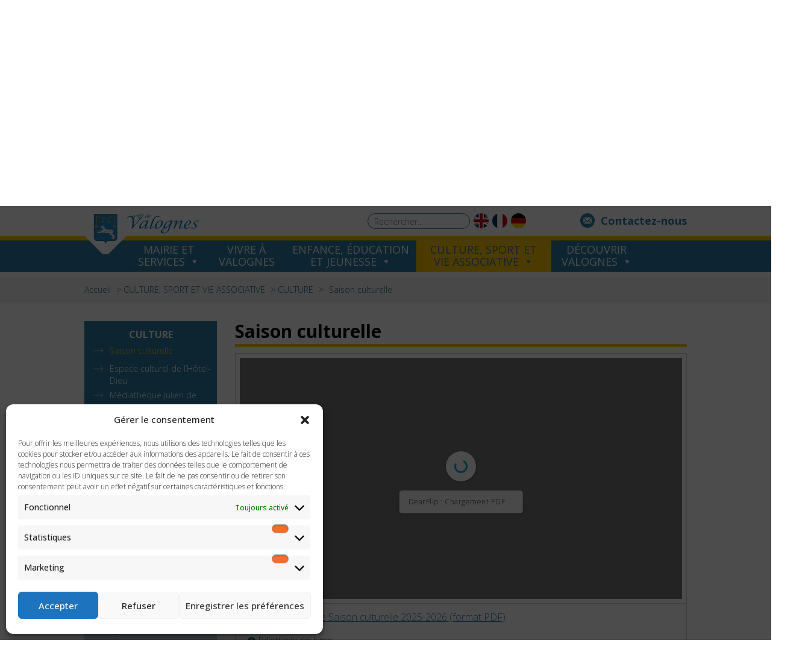

--- FILE ---
content_type: text/html; charset=UTF-8
request_url: https://www.valognes.fr/culture-sport-et-vie-associative/culture/saison-culturelle/?type_1=gallery&album_gallery_id_1=32
body_size: 34242
content:
<!DOCTYPE html>
<html lang="fr-FR" class="no-js">
<head>
	<meta charset="UTF-8">
	<meta name="viewport" content="width=device-width, initial-scale=1.0" />
	<title>Saison culturelle - Mairie de Valognes</title>
	<link rel="profile" href="http://gmpg.org/xfn/11">
	<link rel="pingback" href="https://www.valognes.fr/xmlrpc.php">
	<meta name="google-site-verification" content="yMl5cnjiCqJJw0iZIidmyP9BfKKfVPwgwI7if4Shy5M" />
	<!--[if lt IE 9]>
	<script src="https://www.valognes.fr/wp-content/themes/valognes/js/html5.js"></script>
	<![endif]-->
	<meta name='robots' content='index, follow, max-image-preview:large, max-snippet:-1, max-video-preview:-1' />
	<style>img:is([sizes="auto" i], [sizes^="auto," i]) { contain-intrinsic-size: 3000px 1500px }</style>
	
	<!-- This site is optimized with the Yoast SEO plugin v24.6 - https://yoast.com/wordpress/plugins/seo/ -->
	<link rel="canonical" href="https://www.valognes.fr/culture-sport-et-vie-associative/culture/saison-culturelle/" />
	<meta property="og:locale" content="fr_FR" />
	<meta property="og:type" content="article" />
	<meta property="og:title" content="Saison culturelle - Mairie de Valognes" />
	<meta property="og:description" content="Programme Saison culturelle 2025-2026 (format PDF) Billetterie en ligne &nbsp; &nbsp; LES INNOCENTS_DU 7 AU 10 OCTOBRE 2025_HÔTEL-DIEU INAVOUABLE_JEUDI 2 OCTOBRE 2025 au cinéma Le Trianon (Alexis HK &amp; Benoît DORÉMUS) Soirée de présentation de la saison culturelle 2025-2026 (MERCREDI 17 SEPTEMBRE 2025 à l&rsquo;Hôtel-Dieu) LES SAISONS CULTURELLES_2011 à 2026 LES ESTIVALES de 2009 à [&hellip;]" />
	<meta property="og:url" content="https://www.valognes.fr/culture-sport-et-vie-associative/culture/saison-culturelle/" />
	<meta property="og:site_name" content="Mairie de Valognes" />
	<meta property="article:modified_time" content="2025-12-05T14:21:34+00:00" />
	<meta property="og:image" content="https://www.valognes.fr/wp-content/uploads/2024/09/web_plaquette_saisonculturelle_2025_villedevalognes_bandeau.png" />
	<meta property="og:image:width" content="1903" />
	<meta property="og:image:height" content="385" />
	<meta property="og:image:type" content="image/png" />
	<meta name="twitter:card" content="summary_large_image" />
	<meta name="twitter:label1" content="Durée de lecture estimée" />
	<meta name="twitter:data1" content="1 minute" />
	<script type="application/ld+json" class="yoast-schema-graph">{"@context":"https://schema.org","@graph":[{"@type":"WebPage","@id":"https://www.valognes.fr/culture-sport-et-vie-associative/culture/saison-culturelle/","url":"https://www.valognes.fr/culture-sport-et-vie-associative/culture/saison-culturelle/","name":"Saison culturelle - Mairie de Valognes","isPartOf":{"@id":"https://www.valognes.fr/#website"},"primaryImageOfPage":{"@id":"https://www.valognes.fr/culture-sport-et-vie-associative/culture/saison-culturelle/#primaryimage"},"image":{"@id":"https://www.valognes.fr/culture-sport-et-vie-associative/culture/saison-culturelle/#primaryimage"},"thumbnailUrl":"https://www.valognes.fr/wp-content/uploads/2024/09/web_plaquette_saisonculturelle_2025_villedevalognes_bandeau.png","datePublished":"2018-03-22T15:23:03+00:00","dateModified":"2025-12-05T14:21:34+00:00","breadcrumb":{"@id":"https://www.valognes.fr/culture-sport-et-vie-associative/culture/saison-culturelle/#breadcrumb"},"inLanguage":"fr-FR","potentialAction":[{"@type":"ReadAction","target":["https://www.valognes.fr/culture-sport-et-vie-associative/culture/saison-culturelle/"]}]},{"@type":"ImageObject","inLanguage":"fr-FR","@id":"https://www.valognes.fr/culture-sport-et-vie-associative/culture/saison-culturelle/#primaryimage","url":"https://www.valognes.fr/wp-content/uploads/2024/09/web_plaquette_saisonculturelle_2025_villedevalognes_bandeau.png","contentUrl":"https://www.valognes.fr/wp-content/uploads/2024/09/web_plaquette_saisonculturelle_2025_villedevalognes_bandeau.png","width":1903,"height":385},{"@type":"BreadcrumbList","@id":"https://www.valognes.fr/culture-sport-et-vie-associative/culture/saison-culturelle/#breadcrumb","itemListElement":[{"@type":"ListItem","position":1,"name":"Accueil","item":"https://www.valognes.fr/"},{"@type":"ListItem","position":2,"name":"CULTURE, SPORT ET VIE ASSOCIATIVE","item":"https://www.valognes.fr/culture-sport-et-vie-associative/"},{"@type":"ListItem","position":3,"name":"CULTURE","item":"https://www.valognes.fr/culture-sport-et-vie-associative/culture/"},{"@type":"ListItem","position":4,"name":"Saison culturelle"}]},{"@type":"WebSite","@id":"https://www.valognes.fr/#website","url":"https://www.valognes.fr/","name":"Mairie de Valognes","description":"Site officiel de la mairie de Valognes","potentialAction":[{"@type":"SearchAction","target":{"@type":"EntryPoint","urlTemplate":"https://www.valognes.fr/?s={search_term_string}"},"query-input":{"@type":"PropertyValueSpecification","valueRequired":true,"valueName":"search_term_string"}}],"inLanguage":"fr-FR"}]}</script>
	<!-- / Yoast SEO plugin. -->


<link rel='dns-prefetch' href='//ajax.googleapis.com' />
<link rel='dns-prefetch' href='//code.jquery.com' />
<link rel='dns-prefetch' href='//static.addtoany.com' />
<link rel='dns-prefetch' href='//maps.googleapis.com' />
<link rel='dns-prefetch' href='//cdnjs.cloudflare.com' />
		<!-- This site uses the Google Analytics by ExactMetrics plugin v8.11.1 - Using Analytics tracking - https://www.exactmetrics.com/ -->
							<script data-service="google-analytics" data-category="statistics" data-cmplz-src="//www.googletagmanager.com/gtag/js?id=G-QXS66DBJ64"  data-cfasync="false" data-wpfc-render="false" type="text/plain" async></script>
			<script data-service="google-analytics" data-category="statistics" data-cfasync="false" data-wpfc-render="false" type="text/plain">
				var em_version = '8.11.1';
				var em_track_user = true;
				var em_no_track_reason = '';
								var ExactMetricsDefaultLocations = {"page_location":"https:\/\/www.valognes.fr\/culture-sport-et-vie-associative\/culture\/saison-culturelle\/?type_1=gallery&album_gallery_id_1=32"};
								if ( typeof ExactMetricsPrivacyGuardFilter === 'function' ) {
					var ExactMetricsLocations = (typeof ExactMetricsExcludeQuery === 'object') ? ExactMetricsPrivacyGuardFilter( ExactMetricsExcludeQuery ) : ExactMetricsPrivacyGuardFilter( ExactMetricsDefaultLocations );
				} else {
					var ExactMetricsLocations = (typeof ExactMetricsExcludeQuery === 'object') ? ExactMetricsExcludeQuery : ExactMetricsDefaultLocations;
				}

								var disableStrs = [
										'ga-disable-G-QXS66DBJ64',
									];

				/* Function to detect opted out users */
				function __gtagTrackerIsOptedOut() {
					for (var index = 0; index < disableStrs.length; index++) {
						if (document.cookie.indexOf(disableStrs[index] + '=true') > -1) {
							return true;
						}
					}

					return false;
				}

				/* Disable tracking if the opt-out cookie exists. */
				if (__gtagTrackerIsOptedOut()) {
					for (var index = 0; index < disableStrs.length; index++) {
						window[disableStrs[index]] = true;
					}
				}

				/* Opt-out function */
				function __gtagTrackerOptout() {
					for (var index = 0; index < disableStrs.length; index++) {
						document.cookie = disableStrs[index] + '=true; expires=Thu, 31 Dec 2099 23:59:59 UTC; path=/';
						window[disableStrs[index]] = true;
					}
				}

				if ('undefined' === typeof gaOptout) {
					function gaOptout() {
						__gtagTrackerOptout();
					}
				}
								window.dataLayer = window.dataLayer || [];

				window.ExactMetricsDualTracker = {
					helpers: {},
					trackers: {},
				};
				if (em_track_user) {
					function __gtagDataLayer() {
						dataLayer.push(arguments);
					}

					function __gtagTracker(type, name, parameters) {
						if (!parameters) {
							parameters = {};
						}

						if (parameters.send_to) {
							__gtagDataLayer.apply(null, arguments);
							return;
						}

						if (type === 'event') {
														parameters.send_to = exactmetrics_frontend.v4_id;
							var hookName = name;
							if (typeof parameters['event_category'] !== 'undefined') {
								hookName = parameters['event_category'] + ':' + name;
							}

							if (typeof ExactMetricsDualTracker.trackers[hookName] !== 'undefined') {
								ExactMetricsDualTracker.trackers[hookName](parameters);
							} else {
								__gtagDataLayer('event', name, parameters);
							}
							
						} else {
							__gtagDataLayer.apply(null, arguments);
						}
					}

					__gtagTracker('js', new Date());
					__gtagTracker('set', {
						'developer_id.dNDMyYj': true,
											});
					if ( ExactMetricsLocations.page_location ) {
						__gtagTracker('set', ExactMetricsLocations);
					}
										__gtagTracker('config', 'G-QXS66DBJ64', {"forceSSL":"true","anonymize_ip":"true"} );
										window.gtag = __gtagTracker;										(function () {
						/* https://developers.google.com/analytics/devguides/collection/analyticsjs/ */
						/* ga and __gaTracker compatibility shim. */
						var noopfn = function () {
							return null;
						};
						var newtracker = function () {
							return new Tracker();
						};
						var Tracker = function () {
							return null;
						};
						var p = Tracker.prototype;
						p.get = noopfn;
						p.set = noopfn;
						p.send = function () {
							var args = Array.prototype.slice.call(arguments);
							args.unshift('send');
							__gaTracker.apply(null, args);
						};
						var __gaTracker = function () {
							var len = arguments.length;
							if (len === 0) {
								return;
							}
							var f = arguments[len - 1];
							if (typeof f !== 'object' || f === null || typeof f.hitCallback !== 'function') {
								if ('send' === arguments[0]) {
									var hitConverted, hitObject = false, action;
									if ('event' === arguments[1]) {
										if ('undefined' !== typeof arguments[3]) {
											hitObject = {
												'eventAction': arguments[3],
												'eventCategory': arguments[2],
												'eventLabel': arguments[4],
												'value': arguments[5] ? arguments[5] : 1,
											}
										}
									}
									if ('pageview' === arguments[1]) {
										if ('undefined' !== typeof arguments[2]) {
											hitObject = {
												'eventAction': 'page_view',
												'page_path': arguments[2],
											}
										}
									}
									if (typeof arguments[2] === 'object') {
										hitObject = arguments[2];
									}
									if (typeof arguments[5] === 'object') {
										Object.assign(hitObject, arguments[5]);
									}
									if ('undefined' !== typeof arguments[1].hitType) {
										hitObject = arguments[1];
										if ('pageview' === hitObject.hitType) {
											hitObject.eventAction = 'page_view';
										}
									}
									if (hitObject) {
										action = 'timing' === arguments[1].hitType ? 'timing_complete' : hitObject.eventAction;
										hitConverted = mapArgs(hitObject);
										__gtagTracker('event', action, hitConverted);
									}
								}
								return;
							}

							function mapArgs(args) {
								var arg, hit = {};
								var gaMap = {
									'eventCategory': 'event_category',
									'eventAction': 'event_action',
									'eventLabel': 'event_label',
									'eventValue': 'event_value',
									'nonInteraction': 'non_interaction',
									'timingCategory': 'event_category',
									'timingVar': 'name',
									'timingValue': 'value',
									'timingLabel': 'event_label',
									'page': 'page_path',
									'location': 'page_location',
									'title': 'page_title',
									'referrer' : 'page_referrer',
								};
								for (arg in args) {
																		if (!(!args.hasOwnProperty(arg) || !gaMap.hasOwnProperty(arg))) {
										hit[gaMap[arg]] = args[arg];
									} else {
										hit[arg] = args[arg];
									}
								}
								return hit;
							}

							try {
								f.hitCallback();
							} catch (ex) {
							}
						};
						__gaTracker.create = newtracker;
						__gaTracker.getByName = newtracker;
						__gaTracker.getAll = function () {
							return [];
						};
						__gaTracker.remove = noopfn;
						__gaTracker.loaded = true;
						window['__gaTracker'] = __gaTracker;
					})();
									} else {
										console.log("");
					(function () {
						function __gtagTracker() {
							return null;
						}

						window['__gtagTracker'] = __gtagTracker;
						window['gtag'] = __gtagTracker;
					})();
									}
			</script>
							<!-- / Google Analytics by ExactMetrics -->
		<script type="text/javascript">
/* <![CDATA[ */
window._wpemojiSettings = {"baseUrl":"https:\/\/s.w.org\/images\/core\/emoji\/15.0.3\/72x72\/","ext":".png","svgUrl":"https:\/\/s.w.org\/images\/core\/emoji\/15.0.3\/svg\/","svgExt":".svg","source":{"concatemoji":"https:\/\/www.valognes.fr\/wp-includes\/js\/wp-emoji-release.min.js?ver=6.7.4"}};
/*! This file is auto-generated */
!function(i,n){var o,s,e;function c(e){try{var t={supportTests:e,timestamp:(new Date).valueOf()};sessionStorage.setItem(o,JSON.stringify(t))}catch(e){}}function p(e,t,n){e.clearRect(0,0,e.canvas.width,e.canvas.height),e.fillText(t,0,0);var t=new Uint32Array(e.getImageData(0,0,e.canvas.width,e.canvas.height).data),r=(e.clearRect(0,0,e.canvas.width,e.canvas.height),e.fillText(n,0,0),new Uint32Array(e.getImageData(0,0,e.canvas.width,e.canvas.height).data));return t.every(function(e,t){return e===r[t]})}function u(e,t,n){switch(t){case"flag":return n(e,"\ud83c\udff3\ufe0f\u200d\u26a7\ufe0f","\ud83c\udff3\ufe0f\u200b\u26a7\ufe0f")?!1:!n(e,"\ud83c\uddfa\ud83c\uddf3","\ud83c\uddfa\u200b\ud83c\uddf3")&&!n(e,"\ud83c\udff4\udb40\udc67\udb40\udc62\udb40\udc65\udb40\udc6e\udb40\udc67\udb40\udc7f","\ud83c\udff4\u200b\udb40\udc67\u200b\udb40\udc62\u200b\udb40\udc65\u200b\udb40\udc6e\u200b\udb40\udc67\u200b\udb40\udc7f");case"emoji":return!n(e,"\ud83d\udc26\u200d\u2b1b","\ud83d\udc26\u200b\u2b1b")}return!1}function f(e,t,n){var r="undefined"!=typeof WorkerGlobalScope&&self instanceof WorkerGlobalScope?new OffscreenCanvas(300,150):i.createElement("canvas"),a=r.getContext("2d",{willReadFrequently:!0}),o=(a.textBaseline="top",a.font="600 32px Arial",{});return e.forEach(function(e){o[e]=t(a,e,n)}),o}function t(e){var t=i.createElement("script");t.src=e,t.defer=!0,i.head.appendChild(t)}"undefined"!=typeof Promise&&(o="wpEmojiSettingsSupports",s=["flag","emoji"],n.supports={everything:!0,everythingExceptFlag:!0},e=new Promise(function(e){i.addEventListener("DOMContentLoaded",e,{once:!0})}),new Promise(function(t){var n=function(){try{var e=JSON.parse(sessionStorage.getItem(o));if("object"==typeof e&&"number"==typeof e.timestamp&&(new Date).valueOf()<e.timestamp+604800&&"object"==typeof e.supportTests)return e.supportTests}catch(e){}return null}();if(!n){if("undefined"!=typeof Worker&&"undefined"!=typeof OffscreenCanvas&&"undefined"!=typeof URL&&URL.createObjectURL&&"undefined"!=typeof Blob)try{var e="postMessage("+f.toString()+"("+[JSON.stringify(s),u.toString(),p.toString()].join(",")+"));",r=new Blob([e],{type:"text/javascript"}),a=new Worker(URL.createObjectURL(r),{name:"wpTestEmojiSupports"});return void(a.onmessage=function(e){c(n=e.data),a.terminate(),t(n)})}catch(e){}c(n=f(s,u,p))}t(n)}).then(function(e){for(var t in e)n.supports[t]=e[t],n.supports.everything=n.supports.everything&&n.supports[t],"flag"!==t&&(n.supports.everythingExceptFlag=n.supports.everythingExceptFlag&&n.supports[t]);n.supports.everythingExceptFlag=n.supports.everythingExceptFlag&&!n.supports.flag,n.DOMReady=!1,n.readyCallback=function(){n.DOMReady=!0}}).then(function(){return e}).then(function(){var e;n.supports.everything||(n.readyCallback(),(e=n.source||{}).concatemoji?t(e.concatemoji):e.wpemoji&&e.twemoji&&(t(e.twemoji),t(e.wpemoji)))}))}((window,document),window._wpemojiSettings);
/* ]]> */
</script>
<link rel='stylesheet' id='validate-engine-css-css' href='https://www.valognes.fr/wp-content/plugins/wysija-newsletters/css/validationEngine.jquery.css?ver=2.18' type='text/css' media='all' />
<link rel='stylesheet' id='formidable-css' href='https://www.valognes.fr/wp-content/plugins/formidable/css/formidableforms.css?ver=361421' type='text/css' media='all' />
<link rel='stylesheet' id='bootstrap_css-css' href='https://www.valognes.fr/wp-content/themes/valognes/css/bootstrap.min.css?ver=6.7.4' type='text/css' media='all' />
<link rel='stylesheet' id='menu_css-css' href='https://www.valognes.fr/wp-content/themes/valognes/css/menu.css?ver=6.7.4' type='text/css' media='all' />
<link rel='stylesheet' id='scrollbar_css-css' href='https://www.valognes.fr/wp-content/themes/valognes/css/scrollbar.css?ver=6.7.4' type='text/css' media='all' />
<link rel='stylesheet' id='jqueryui_css-css' href='//code.jquery.com/ui/1.12.1/themes/base/jquery-ui.css?ver=6.7.4' type='text/css' media='all' />
<link rel='stylesheet' id='print_css-css' href='https://www.valognes.fr/wp-content/themes/valognes/css/print.css?ver=1' type='text/css' media='print' />
<link rel='stylesheet' id='default-css' href='https://www.valognes.fr/wp-content/themes/valognes/style.css?ver=6.7.4' type='text/css' media='all' />
<link rel='stylesheet' id='slick_css-css' href='https://www.valognes.fr/wp-content/themes/valognes/css/slick.css?ver=1' type='text/css' media='all' />
<link rel='stylesheet' id='twb-open-sans-css' href='https://fonts.googleapis.com/css?family=Open+Sans%3A300%2C400%2C500%2C600%2C700%2C800&#038;display=swap&#038;ver=6.7.4' type='text/css' media='all' />
<link rel='stylesheet' id='twbbwg-global-css' href='https://www.valognes.fr/wp-content/plugins/photo-gallery/booster/assets/css/global.css?ver=1.0.0' type='text/css' media='all' />
<style id='wp-emoji-styles-inline-css' type='text/css'>

	img.wp-smiley, img.emoji {
		display: inline !important;
		border: none !important;
		box-shadow: none !important;
		height: 1em !important;
		width: 1em !important;
		margin: 0 0.07em !important;
		vertical-align: -0.1em !important;
		background: none !important;
		padding: 0 !important;
	}
</style>
<link rel='stylesheet' id='wp-block-library-css' href='https://www.valognes.fr/wp-includes/css/dist/block-library/style.min.css?ver=6.7.4' type='text/css' media='all' />
<style id='classic-theme-styles-inline-css' type='text/css'>
/*! This file is auto-generated */
.wp-block-button__link{color:#fff;background-color:#32373c;border-radius:9999px;box-shadow:none;text-decoration:none;padding:calc(.667em + 2px) calc(1.333em + 2px);font-size:1.125em}.wp-block-file__button{background:#32373c;color:#fff;text-decoration:none}
</style>
<style id='global-styles-inline-css' type='text/css'>
:root{--wp--preset--aspect-ratio--square: 1;--wp--preset--aspect-ratio--4-3: 4/3;--wp--preset--aspect-ratio--3-4: 3/4;--wp--preset--aspect-ratio--3-2: 3/2;--wp--preset--aspect-ratio--2-3: 2/3;--wp--preset--aspect-ratio--16-9: 16/9;--wp--preset--aspect-ratio--9-16: 9/16;--wp--preset--color--black: #000000;--wp--preset--color--cyan-bluish-gray: #abb8c3;--wp--preset--color--white: #ffffff;--wp--preset--color--pale-pink: #f78da7;--wp--preset--color--vivid-red: #cf2e2e;--wp--preset--color--luminous-vivid-orange: #ff6900;--wp--preset--color--luminous-vivid-amber: #fcb900;--wp--preset--color--light-green-cyan: #7bdcb5;--wp--preset--color--vivid-green-cyan: #00d084;--wp--preset--color--pale-cyan-blue: #8ed1fc;--wp--preset--color--vivid-cyan-blue: #0693e3;--wp--preset--color--vivid-purple: #9b51e0;--wp--preset--gradient--vivid-cyan-blue-to-vivid-purple: linear-gradient(135deg,rgba(6,147,227,1) 0%,rgb(155,81,224) 100%);--wp--preset--gradient--light-green-cyan-to-vivid-green-cyan: linear-gradient(135deg,rgb(122,220,180) 0%,rgb(0,208,130) 100%);--wp--preset--gradient--luminous-vivid-amber-to-luminous-vivid-orange: linear-gradient(135deg,rgba(252,185,0,1) 0%,rgba(255,105,0,1) 100%);--wp--preset--gradient--luminous-vivid-orange-to-vivid-red: linear-gradient(135deg,rgba(255,105,0,1) 0%,rgb(207,46,46) 100%);--wp--preset--gradient--very-light-gray-to-cyan-bluish-gray: linear-gradient(135deg,rgb(238,238,238) 0%,rgb(169,184,195) 100%);--wp--preset--gradient--cool-to-warm-spectrum: linear-gradient(135deg,rgb(74,234,220) 0%,rgb(151,120,209) 20%,rgb(207,42,186) 40%,rgb(238,44,130) 60%,rgb(251,105,98) 80%,rgb(254,248,76) 100%);--wp--preset--gradient--blush-light-purple: linear-gradient(135deg,rgb(255,206,236) 0%,rgb(152,150,240) 100%);--wp--preset--gradient--blush-bordeaux: linear-gradient(135deg,rgb(254,205,165) 0%,rgb(254,45,45) 50%,rgb(107,0,62) 100%);--wp--preset--gradient--luminous-dusk: linear-gradient(135deg,rgb(255,203,112) 0%,rgb(199,81,192) 50%,rgb(65,88,208) 100%);--wp--preset--gradient--pale-ocean: linear-gradient(135deg,rgb(255,245,203) 0%,rgb(182,227,212) 50%,rgb(51,167,181) 100%);--wp--preset--gradient--electric-grass: linear-gradient(135deg,rgb(202,248,128) 0%,rgb(113,206,126) 100%);--wp--preset--gradient--midnight: linear-gradient(135deg,rgb(2,3,129) 0%,rgb(40,116,252) 100%);--wp--preset--font-size--small: 13px;--wp--preset--font-size--medium: 20px;--wp--preset--font-size--large: 36px;--wp--preset--font-size--x-large: 42px;--wp--preset--spacing--20: 0,44rem;--wp--preset--spacing--30: 0,67rem;--wp--preset--spacing--40: 1rem;--wp--preset--spacing--50: 1,5rem;--wp--preset--spacing--60: 2,25rem;--wp--preset--spacing--70: 3,38rem;--wp--preset--spacing--80: 5,06rem;--wp--preset--shadow--natural: 6px 6px 9px rgba(0, 0, 0, 0.2);--wp--preset--shadow--deep: 12px 12px 50px rgba(0, 0, 0, 0.4);--wp--preset--shadow--sharp: 6px 6px 0px rgba(0, 0, 0, 0.2);--wp--preset--shadow--outlined: 6px 6px 0px -3px rgba(255, 255, 255, 1), 6px 6px rgba(0, 0, 0, 1);--wp--preset--shadow--crisp: 6px 6px 0px rgba(0, 0, 0, 1);}:where(.is-layout-flex){gap: 0.5em;}:where(.is-layout-grid){gap: 0.5em;}body .is-layout-flex{display: flex;}.is-layout-flex{flex-wrap: wrap;align-items: center;}.is-layout-flex > :is(*, div){margin: 0;}body .is-layout-grid{display: grid;}.is-layout-grid > :is(*, div){margin: 0;}:where(.wp-block-columns.is-layout-flex){gap: 2em;}:where(.wp-block-columns.is-layout-grid){gap: 2em;}:where(.wp-block-post-template.is-layout-flex){gap: 1.25em;}:where(.wp-block-post-template.is-layout-grid){gap: 1.25em;}.has-black-color{color: var(--wp--preset--color--black) !important;}.has-cyan-bluish-gray-color{color: var(--wp--preset--color--cyan-bluish-gray) !important;}.has-white-color{color: var(--wp--preset--color--white) !important;}.has-pale-pink-color{color: var(--wp--preset--color--pale-pink) !important;}.has-vivid-red-color{color: var(--wp--preset--color--vivid-red) !important;}.has-luminous-vivid-orange-color{color: var(--wp--preset--color--luminous-vivid-orange) !important;}.has-luminous-vivid-amber-color{color: var(--wp--preset--color--luminous-vivid-amber) !important;}.has-light-green-cyan-color{color: var(--wp--preset--color--light-green-cyan) !important;}.has-vivid-green-cyan-color{color: var(--wp--preset--color--vivid-green-cyan) !important;}.has-pale-cyan-blue-color{color: var(--wp--preset--color--pale-cyan-blue) !important;}.has-vivid-cyan-blue-color{color: var(--wp--preset--color--vivid-cyan-blue) !important;}.has-vivid-purple-color{color: var(--wp--preset--color--vivid-purple) !important;}.has-black-background-color{background-color: var(--wp--preset--color--black) !important;}.has-cyan-bluish-gray-background-color{background-color: var(--wp--preset--color--cyan-bluish-gray) !important;}.has-white-background-color{background-color: var(--wp--preset--color--white) !important;}.has-pale-pink-background-color{background-color: var(--wp--preset--color--pale-pink) !important;}.has-vivid-red-background-color{background-color: var(--wp--preset--color--vivid-red) !important;}.has-luminous-vivid-orange-background-color{background-color: var(--wp--preset--color--luminous-vivid-orange) !important;}.has-luminous-vivid-amber-background-color{background-color: var(--wp--preset--color--luminous-vivid-amber) !important;}.has-light-green-cyan-background-color{background-color: var(--wp--preset--color--light-green-cyan) !important;}.has-vivid-green-cyan-background-color{background-color: var(--wp--preset--color--vivid-green-cyan) !important;}.has-pale-cyan-blue-background-color{background-color: var(--wp--preset--color--pale-cyan-blue) !important;}.has-vivid-cyan-blue-background-color{background-color: var(--wp--preset--color--vivid-cyan-blue) !important;}.has-vivid-purple-background-color{background-color: var(--wp--preset--color--vivid-purple) !important;}.has-black-border-color{border-color: var(--wp--preset--color--black) !important;}.has-cyan-bluish-gray-border-color{border-color: var(--wp--preset--color--cyan-bluish-gray) !important;}.has-white-border-color{border-color: var(--wp--preset--color--white) !important;}.has-pale-pink-border-color{border-color: var(--wp--preset--color--pale-pink) !important;}.has-vivid-red-border-color{border-color: var(--wp--preset--color--vivid-red) !important;}.has-luminous-vivid-orange-border-color{border-color: var(--wp--preset--color--luminous-vivid-orange) !important;}.has-luminous-vivid-amber-border-color{border-color: var(--wp--preset--color--luminous-vivid-amber) !important;}.has-light-green-cyan-border-color{border-color: var(--wp--preset--color--light-green-cyan) !important;}.has-vivid-green-cyan-border-color{border-color: var(--wp--preset--color--vivid-green-cyan) !important;}.has-pale-cyan-blue-border-color{border-color: var(--wp--preset--color--pale-cyan-blue) !important;}.has-vivid-cyan-blue-border-color{border-color: var(--wp--preset--color--vivid-cyan-blue) !important;}.has-vivid-purple-border-color{border-color: var(--wp--preset--color--vivid-purple) !important;}.has-vivid-cyan-blue-to-vivid-purple-gradient-background{background: var(--wp--preset--gradient--vivid-cyan-blue-to-vivid-purple) !important;}.has-light-green-cyan-to-vivid-green-cyan-gradient-background{background: var(--wp--preset--gradient--light-green-cyan-to-vivid-green-cyan) !important;}.has-luminous-vivid-amber-to-luminous-vivid-orange-gradient-background{background: var(--wp--preset--gradient--luminous-vivid-amber-to-luminous-vivid-orange) !important;}.has-luminous-vivid-orange-to-vivid-red-gradient-background{background: var(--wp--preset--gradient--luminous-vivid-orange-to-vivid-red) !important;}.has-very-light-gray-to-cyan-bluish-gray-gradient-background{background: var(--wp--preset--gradient--very-light-gray-to-cyan-bluish-gray) !important;}.has-cool-to-warm-spectrum-gradient-background{background: var(--wp--preset--gradient--cool-to-warm-spectrum) !important;}.has-blush-light-purple-gradient-background{background: var(--wp--preset--gradient--blush-light-purple) !important;}.has-blush-bordeaux-gradient-background{background: var(--wp--preset--gradient--blush-bordeaux) !important;}.has-luminous-dusk-gradient-background{background: var(--wp--preset--gradient--luminous-dusk) !important;}.has-pale-ocean-gradient-background{background: var(--wp--preset--gradient--pale-ocean) !important;}.has-electric-grass-gradient-background{background: var(--wp--preset--gradient--electric-grass) !important;}.has-midnight-gradient-background{background: var(--wp--preset--gradient--midnight) !important;}.has-small-font-size{font-size: var(--wp--preset--font-size--small) !important;}.has-medium-font-size{font-size: var(--wp--preset--font-size--medium) !important;}.has-large-font-size{font-size: var(--wp--preset--font-size--large) !important;}.has-x-large-font-size{font-size: var(--wp--preset--font-size--x-large) !important;}
:where(.wp-block-post-template.is-layout-flex){gap: 1.25em;}:where(.wp-block-post-template.is-layout-grid){gap: 1.25em;}
:where(.wp-block-columns.is-layout-flex){gap: 2em;}:where(.wp-block-columns.is-layout-grid){gap: 2em;}
:root :where(.wp-block-pullquote){font-size: 1.5em;line-height: 1.6;}
</style>
<link rel='stylesheet' id='gmap-style-css' href='https://www.valognes.fr/wp-content/plugins/netc-cartographie/gmap/cartographie.css?ver=6.7.4' type='text/css' media='all' />
<link rel='stylesheet' id='calendar-style-css' href='https://www.valognes.fr/wp-content/plugins/netcagenda//includes/css/eventCalendar.css?ver=6.7.4' type='text/css' media='all' />
<link rel='stylesheet' id='calendar-theme-style-css' href='https://www.valognes.fr/wp-content/plugins/netcagenda//includes/css/eventCalendar_theme.css?ver=6.7.4' type='text/css' media='all' />
<link rel='stylesheet' id='bwg_fonts-css' href='https://www.valognes.fr/wp-content/plugins/photo-gallery/css/bwg-fonts/fonts.css?ver=0.0.1' type='text/css' media='all' />
<link rel='stylesheet' id='sumoselect-css' href='https://www.valognes.fr/wp-content/plugins/photo-gallery/css/sumoselect.min.css?ver=3.4.6' type='text/css' media='all' />
<link rel='stylesheet' id='mCustomScrollbar-css' href='https://www.valognes.fr/wp-content/plugins/photo-gallery/css/jquery.mCustomScrollbar.min.css?ver=3.1.5' type='text/css' media='all' />
<link rel='stylesheet' id='bwg_googlefonts-css' href='https://fonts.googleapis.com/css?family=Ubuntu&#038;subset=greek,latin,greek-ext,vietnamese,cyrillic-ext,latin-ext,cyrillic' type='text/css' media='all' />
<link rel='stylesheet' id='bwg_frontend-css' href='https://www.valognes.fr/wp-content/plugins/photo-gallery/css/styles.min.css?ver=1.8.34' type='text/css' media='all' />
<link rel='stylesheet' id='responsive-lightbox-swipebox-css' href='https://www.valognes.fr/wp-content/plugins/responsive-lightbox/assets/swipebox/swipebox.min.css?ver=2.5.0' type='text/css' media='all' />
<link rel='stylesheet' id='wpcloudy-css' href='https://www.valognes.fr/wp-content/plugins/wp-cloudy/css/wpcloudy.min.css?ver=6.7.4' type='text/css' media='all' />
<link rel='stylesheet' id='wp-polls-css' href='https://www.valognes.fr/wp-content/plugins/wp-polls/polls-css.css?ver=2.77.3' type='text/css' media='all' />
<style id='wp-polls-inline-css' type='text/css'>
.wp-polls .pollbar {
	margin: 1px;
	font-size: 6px;
	line-height: 8px;
	height: 8px;
	background-image: url('https://www.valognes.fr/wp-content/plugins/wp-polls/images/default/pollbg.gif');
	border: 1px solid #c8c8c8;
}

</style>
<link rel='stylesheet' id='cmplz-general-css' href='https://www.valognes.fr/wp-content/plugins/complianz-gdpr/assets/css/cookieblocker.min.css?ver=1741270828' type='text/css' media='all' />
<link rel='stylesheet' id='megamenu-css' href='https://www.valognes.fr/wp-content/uploads/maxmegamenu/style.css?ver=becc5a' type='text/css' media='all' />
<link rel='stylesheet' id='dashicons-css' href='https://www.valognes.fr/wp-includes/css/dashicons.min.css?ver=6.7.4' type='text/css' media='all' />
<link rel='stylesheet' id='dflip-style-css' href='https://www.valognes.fr/wp-content/plugins/3d-flipbook-dflip-lite/assets/css/dflip.min.css?ver=2.3.57' type='text/css' media='all' />
<link rel='stylesheet' id='mimetypes-link-icons-css' href='https://www.valognes.fr/wp-content/plugins/mimetypes-link-icons/css/style.php?cssvars=bXRsaV9oZWlnaHQ9MjQmbXRsaV9pbWFnZV90eXBlPXBuZyZtdGxpX2xlZnRvcnJpZ2h0PWxlZnQmYWN0aXZlX3R5cGVzPXBkZnx6aXA&#038;ver=3.0' type='text/css' media='all' />
<link rel='stylesheet' id='addtoany-css' href='https://www.valognes.fr/wp-content/plugins/add-to-any/addtoany.min.css?ver=1.16' type='text/css' media='all' />
<script type="text/javascript" src="https://ajax.googleapis.com/ajax/libs/jquery/1.12.4/jquery.min.js?ver=1.12.4" id="jquery-js"></script>
<script type="text/javascript" src="https://code.jquery.com/ui/1.12.1/jquery-ui.js?ver=1.12.4" id="jquery-ui-js"></script>
<script type="text/javascript" src="https://www.valognes.fr/wp-content/plugins/photo-gallery/booster/assets/js/circle-progress.js?ver=1.2.2" id="twbbwg-circle-js"></script>
<script type="text/javascript" id="twbbwg-global-js-extra">
/* <![CDATA[ */
var twb = {"nonce":"f035d8bac2","ajax_url":"https:\/\/www.valognes.fr\/wp-admin\/admin-ajax.php","plugin_url":"https:\/\/www.valognes.fr\/wp-content\/plugins\/photo-gallery\/booster","href":"https:\/\/www.valognes.fr\/wp-admin\/admin.php?page=twbbwg_photo-gallery"};
var twb = {"nonce":"f035d8bac2","ajax_url":"https:\/\/www.valognes.fr\/wp-admin\/admin-ajax.php","plugin_url":"https:\/\/www.valognes.fr\/wp-content\/plugins\/photo-gallery\/booster","href":"https:\/\/www.valognes.fr\/wp-admin\/admin.php?page=twbbwg_photo-gallery"};
/* ]]> */
</script>
<script type="text/javascript" src="https://www.valognes.fr/wp-content/plugins/photo-gallery/booster/assets/js/global.js?ver=1.0.0" id="twbbwg-global-js"></script>
<script type="text/javascript" src="https://www.valognes.fr/wp-content/plugins/google-analytics-dashboard-for-wp/assets/js/frontend-gtag.min.js?ver=8.11.1" id="exactmetrics-frontend-script-js" async="async" data-wp-strategy="async"></script>
<script data-cfasync="false" data-wpfc-render="false" type="text/javascript" id='exactmetrics-frontend-script-js-extra'>/* <![CDATA[ */
var exactmetrics_frontend = {"js_events_tracking":"true","download_extensions":"zip,mp3,mpeg,pdf,docx,pptx,xlsx,rar","inbound_paths":"[{\"path\":\"\\\/go\\\/\",\"label\":\"affiliate\"},{\"path\":\"\\\/recommend\\\/\",\"label\":\"affiliate\"}]","home_url":"https:\/\/www.valognes.fr","hash_tracking":"false","v4_id":"G-QXS66DBJ64"};/* ]]> */
</script>
<script type="text/javascript" id="addtoany-core-js-before">
/* <![CDATA[ */
window.a2a_config=window.a2a_config||{};a2a_config.callbacks=[];a2a_config.overlays=[];a2a_config.templates={};a2a_localize = {
	Share: "Partager",
	Save: "Enregistrer",
	Subscribe: "S'abonner",
	Email: "E-mail",
	Bookmark: "Marque-page",
	ShowAll: "Montrer tout",
	ShowLess: "Montrer moins",
	FindServices: "Trouver des service(s)",
	FindAnyServiceToAddTo: "Trouver instantan&eacute;ment des services &agrave; ajouter &agrave;",
	PoweredBy: "Propuls&eacute; par",
	ShareViaEmail: "Partager par e-mail",
	SubscribeViaEmail: "S’abonner par e-mail",
	BookmarkInYourBrowser: "Ajouter un signet dans votre navigateur",
	BookmarkInstructions: "Appuyez sur Ctrl+D ou \u2318+D pour mettre cette page en signet",
	AddToYourFavorites: "Ajouter &agrave; vos favoris",
	SendFromWebOrProgram: "Envoyer depuis n’importe quelle adresse e-mail ou logiciel e-mail",
	EmailProgram: "Programme d’e-mail",
	More: "Plus&#8230;",
	ThanksForSharing: "Merci de partager !",
	ThanksForFollowing: "Merci de nous suivre !"
};
/* ]]> */
</script>
<script type="text/javascript" defer src="https://static.addtoany.com/menu/page.js" id="addtoany-core-js"></script>
<script type="text/javascript" defer src="https://www.valognes.fr/wp-content/plugins/add-to-any/addtoany.min.js?ver=1.1" id="addtoany-jquery-js"></script>
<script type="text/javascript" src="https://www.valognes.fr/wp-content/plugins/photo-gallery/js/jquery.lazy.min.js?ver=1.8.34" id="bwg_lazyload-js"></script>
<script type="text/javascript" src="https://www.valognes.fr/wp-content/plugins/photo-gallery/js/jquery.sumoselect.min.js?ver=3.4.6" id="sumoselect-js"></script>
<script type="text/javascript" src="https://www.valognes.fr/wp-content/plugins/photo-gallery/js/tocca.min.js?ver=2.0.9" id="bwg_mobile-js"></script>
<script type="text/javascript" src="https://www.valognes.fr/wp-content/plugins/photo-gallery/js/jquery.mCustomScrollbar.concat.min.js?ver=3.1.5" id="mCustomScrollbar-js"></script>
<script type="text/javascript" src="https://www.valognes.fr/wp-content/plugins/photo-gallery/js/jquery.fullscreen.min.js?ver=0.6.0" id="jquery-fullscreen-js"></script>
<script type="text/javascript" id="bwg_frontend-js-extra">
/* <![CDATA[ */
var bwg_objectsL10n = {"bwg_field_required":"field is required.","bwg_mail_validation":"Ce n'est pas une adresse email valide. ","bwg_search_result":"Il n'y a pas d'images correspondant \u00e0 votre recherche.","bwg_select_tag":"Select Tag","bwg_order_by":"Order By","bwg_search":"Recherche","bwg_show_ecommerce":"Show Ecommerce","bwg_hide_ecommerce":"Hide Ecommerce","bwg_show_comments":"Afficher les commentaires","bwg_hide_comments":"Masquer les commentaires","bwg_restore":"Restaurer","bwg_maximize":"Maximisez","bwg_fullscreen":"Plein \u00e9cran","bwg_exit_fullscreen":"Quitter plein \u00e9cran","bwg_search_tag":"SEARCH...","bwg_tag_no_match":"No tags found","bwg_all_tags_selected":"All tags selected","bwg_tags_selected":"tags selected","play":"Lecture","pause":"Pause","is_pro":"","bwg_play":"Lecture","bwg_pause":"Pause","bwg_hide_info":"Masquer info","bwg_show_info":"Afficher infos","bwg_hide_rating":"Masquer note","bwg_show_rating":"Afficher les classifications","ok":"Ok","cancel":"Cancel","select_all":"Select all","lazy_load":"1","lazy_loader":"https:\/\/www.valognes.fr\/wp-content\/plugins\/photo-gallery\/images\/ajax_loader.png","front_ajax":"0","bwg_tag_see_all":"see all tags","bwg_tag_see_less":"see less tags"};
/* ]]> */
</script>
<script type="text/javascript" src="https://www.valognes.fr/wp-content/plugins/photo-gallery/js/scripts.min.js?ver=1.8.34" id="bwg_frontend-js"></script>
<script type="text/javascript" src="https://www.valognes.fr/wp-content/plugins/responsive-lightbox/assets/swipebox/jquery.swipebox.min.js?ver=2.5.0" id="responsive-lightbox-swipebox-js"></script>
<script type="text/javascript" src="https://www.valognes.fr/wp-includes/js/underscore.min.js?ver=1.13.7" id="underscore-js"></script>
<script type="text/javascript" src="https://www.valognes.fr/wp-content/plugins/responsive-lightbox/assets/infinitescroll/infinite-scroll.pkgd.min.js?ver=6.7.4" id="responsive-lightbox-infinite-scroll-js"></script>
<script type="text/javascript" id="responsive-lightbox-js-before">
/* <![CDATA[ */
var rlArgs = {"script":"swipebox","selector":"lightbox","customEvents":"","activeGalleries":true,"animation":true,"hideCloseButtonOnMobile":false,"removeBarsOnMobile":false,"hideBars":true,"hideBarsDelay":5000,"videoMaxWidth":1080,"useSVG":true,"loopAtEnd":false,"woocommerce_gallery":false,"ajaxurl":"https:\/\/www.valognes.fr\/wp-admin\/admin-ajax.php","nonce":"77c0da4ea1","preview":false,"postId":1174,"scriptExtension":false};
/* ]]> */
</script>
<script type="text/javascript" src="https://www.valognes.fr/wp-content/plugins/responsive-lightbox/js/front.js?ver=2.5.0" id="responsive-lightbox-js"></script>
<link rel="https://api.w.org/" href="https://www.valognes.fr/wp-json/" /><link rel="alternate" title="JSON" type="application/json" href="https://www.valognes.fr/wp-json/wp/v2/pages/1174" /><link rel="EditURI" type="application/rsd+xml" title="RSD" href="https://www.valognes.fr/xmlrpc.php?rsd" />
<meta name="generator" content="WordPress 6.7.4" />
<link rel='shortlink' href='https://www.valognes.fr/?p=1174' />
<link rel="alternate" title="oEmbed (JSON)" type="application/json+oembed" href="https://www.valognes.fr/wp-json/oembed/1.0/embed?url=https%3A%2F%2Fwww.valognes.fr%2Fculture-sport-et-vie-associative%2Fculture%2Fsaison-culturelle%2F" />
<link rel="alternate" title="oEmbed (XML)" type="text/xml+oembed" href="https://www.valognes.fr/wp-json/oembed/1.0/embed?url=https%3A%2F%2Fwww.valognes.fr%2Fculture-sport-et-vie-associative%2Fculture%2Fsaison-culturelle%2F&#038;format=xml" />
			<style>.cmplz-hidden {
					display: none !important;
				}</style><link rel="icon" href="https://www.valognes.fr/wp-content/uploads/2018/03/cropped-lynx_rond-32x32.png" sizes="32x32" />
<link rel="icon" href="https://www.valognes.fr/wp-content/uploads/2018/03/cropped-lynx_rond-192x192.png" sizes="192x192" />
<link rel="apple-touch-icon" href="https://www.valognes.fr/wp-content/uploads/2018/03/cropped-lynx_rond-180x180.png" />
<meta name="msapplication-TileImage" content="https://www.valognes.fr/wp-content/uploads/2018/03/cropped-lynx_rond-270x270.png" />
<style type="text/css">/** Mega Menu CSS: fs **/</style>
</head>

<body data-cmplz=1 class="page-template-default page page-id-1174 page-child parent-pageid-930 mega-menu-principal" id="body">
  	<div id="header">
    	<div class="conteneur">
        	<a href="/" id="lienAccueil">
            	<div id="header_logo_armurerie"></div>
                <div id="header_logo_texte"></div>
            </a>
            <div id="header_raccourcis_gen">
            	<a href="https://www.valognes.fr/contact/" id="header_raccourcis_contact">
                	Contactez-nous
                </a>
                <div class="spacer"></div>
        		<div id="header_recherche">
                    <form role="search" method="get" id="search-form" action="https://www.valognes.fr/">
    <div class="search-wrap">
        <input type="search" placeholder="Rechercher..." name="s" class="search-input" id="search-input" value="" />
        <input class="screen-reader-text" type="submit" id="search-submit" value="Rechercher" />
    </div>
</form>            	</div>
				<!--
                <a href="#" class="picto_top facebook"></a>
                <a href="#" class="picto_top twitter"></a>
				-->
                <a href="#" onclick="doGTranslate('fr|en');return false;" title="English" class="glink nturl notranslate picto_top anglais"></a>
                <a href="#" onclick="doGTranslate('fr|fr');return false;" title="French" class="glink nturl notranslate picto_top francais"></a>
                <a href="#" onclick="doGTranslate('fr|de');return false;" title="German" class="glink nturl notranslate picto_top allemand"></a><style type="text/css">
                #goog-gt-tt {display:none !important;}
                .goog-te-banner-frame {display:none !important;}
                .goog-te-menu-value:hover {text-decoration:none !important;}
                .goog-text-highlight {background-color:transparent !important;box-shadow:none !important;}
                body {top:0 !important;}
                #google_translate_element2 {display:none!important;}
                </style>

                <div id="google_translate_element2"></div>
                <script type="text/javascript">
                function googleTranslateElementInit2() {new google.translate.TranslateElement({pageLanguage: 'fr',autoDisplay: false}, 'google_translate_element2');}
                </script><script type="text/javascript" src="//translate.google.com/translate_a/element.js?cb=googleTranslateElementInit2"></script>


                <script type="text/javascript">
                function GTranslateGetCurrentLang() {var keyValue = document['cookie'].match('(^|;) ?googtrans=([^;]*)(;|$)');return keyValue ? keyValue[2].split('/')[2] : null;}
                function GTranslateFireEvent(element,event){try{if(document.createEventObject){var evt=document.createEventObject();element.fireEvent('on'+event,evt)}else{var evt=document.createEvent('HTMLEvents');evt.initEvent(event,true,true);element.dispatchEvent(evt)}}catch(e){}}
                function doGTranslate(lang_pair){if(lang_pair.value)lang_pair=lang_pair.value;if(lang_pair=='')return;var lang=lang_pair.split('|')[1];if(GTranslateGetCurrentLang() == null && lang == lang_pair.split('|')[0])return;var teCombo;var sel=document.getElementsByTagName('select');for(var i=0;i<sel.length;i++)if(/goog-te-combo/.test(sel[i].className)){teCombo=sel[i];break;}if(document.getElementById('google_translate_element2')==null||document.getElementById('google_translate_element2').innerHTML.length==0||teCombo.length==0||teCombo.innerHTML.length==0){setTimeout(function(){doGTranslate(lang_pair)},500)}else{teCombo.value=lang;GTranslateFireEvent(teCombo,'change');GTranslateFireEvent(teCombo,'change')}}
                </script>

           </div>
           <div id="header_menu">
           		<div id="mega-menu-wrap-principal" class="mega-menu-wrap"><div class="mega-menu-toggle"><div class="mega-toggle-blocks-left"></div><div class="mega-toggle-blocks-center"><div class='mega-toggle-block mega-menu-toggle-block mega-toggle-block-1' id='mega-toggle-block-1' tabindex='0'><span class='mega-toggle-label' role='button' aria-expanded='false'><span class='mega-toggle-label-closed'>MENU</span><span class='mega-toggle-label-open'>MENU</span></span></div></div><div class="mega-toggle-blocks-right"></div></div><ul id="mega-menu-principal" class="mega-menu max-mega-menu mega-menu-horizontal mega-no-js" data-event="hover_intent" data-effect="slide" data-effect-speed="200" data-effect-mobile="disabled" data-effect-speed-mobile="0" data-panel-width=".conteneur" data-mobile-force-width="false" data-second-click="go" data-document-click="collapse" data-vertical-behaviour="accordion" data-breakpoint="600" data-unbind="true" data-mobile-state="collapse_all" data-mobile-direction="vertical" data-hover-intent-timeout="300" data-hover-intent-interval="100"><li class='mega-menu-item mega-menu-item-type-post_type mega-menu-item-object-page mega-menu-item-has-children mega-menu-megamenu mega-align-bottom-left mega-menu-grid mega-menu-item-24' id='mega-menu-item-24'><a class="mega-menu-link" href="https://www.valognes.fr/mairie-et-services/" aria-expanded="false" tabindex="0">MAIRIE ET SERVICES<span class="mega-indicator"></span></a>
<ul class="mega-sub-menu">
<li class='mega-menu-row' id='mega-menu-24-0'>
	<ul class="mega-sub-menu">
<li class='mega-menu-column mega-menu-columns-4-of-12' id='mega-menu-24-0-0'>
		<ul class="mega-sub-menu">
<li class='mega-menu-item mega-menu-item-type-widget widget_media_image mega-menu-item-media_image-7' id='mega-menu-item-media_image-7'><img width="300" height="300" src="https://www.valognes.fr/wp-content/uploads/2018/06/Hôtel-de-Ville-Drapeau-300x300.jpg" class="image wp-image-4191  attachment-medium size-medium" alt="Hôtel de Ville - Drapeau" style="max-width: 100%; height: auto;" decoding="async" fetchpriority="high" srcset="https://www.valognes.fr/wp-content/uploads/2018/06/Hôtel-de-Ville-Drapeau-300x300.jpg 300w, https://www.valognes.fr/wp-content/uploads/2018/06/Hôtel-de-Ville-Drapeau-150x150.jpg 150w, https://www.valognes.fr/wp-content/uploads/2018/06/Hôtel-de-Ville-Drapeau-768x768.jpg 768w, https://www.valognes.fr/wp-content/uploads/2018/06/Hôtel-de-Ville-Drapeau-750x750.jpg 750w, https://www.valognes.fr/wp-content/uploads/2018/06/Hôtel-de-Ville-Drapeau-48x48.jpg 48w, https://www.valognes.fr/wp-content/uploads/2018/06/Hôtel-de-Ville-Drapeau-250x250.jpg 250w, https://www.valognes.fr/wp-content/uploads/2018/06/Hôtel-de-Ville-Drapeau-600x600.jpg 600w, https://www.valognes.fr/wp-content/uploads/2018/06/Hôtel-de-Ville-Drapeau.jpg 1920w" sizes="(max-width: 300px) 100vw, 300px" /></li>		</ul>
</li><li class='mega-menu-column mega-menu-columns-4-of-12' id='mega-menu-24-0-1'>
		<ul class="mega-sub-menu">
<li class='mega-menu-item mega-menu-item-type-post_type mega-menu-item-object-page mega-menu-item-has-children mega-menu-item-2649' id='mega-menu-item-2649'><a class="mega-menu-link" href="https://www.valognes.fr/mairie-et-services/conseil-municipal/vos-elus/">CONSEIL MUNICIPAL<span class="mega-indicator"></span></a>
			<ul class="mega-sub-menu">
<li class='mega-menu-item mega-menu-item-type-post_type mega-menu-item-object-page mega-menu-item-43' id='mega-menu-item-43'><a class="mega-menu-link" href="https://www.valognes.fr/mairie-et-services/conseil-municipal/vos-elus/">Vos élus</a></li><li class='mega-menu-item mega-menu-item-type-post_type mega-menu-item-object-page mega-menu-item-42' id='mega-menu-item-42'><a class="mega-menu-link" href="https://www.valognes.fr/mairie-et-services/conseil-municipal/les-seances-du-conseil/">Les séances du conseil</a></li><li class='mega-menu-item mega-menu-item-type-post_type mega-menu-item-object-page mega-menu-item-41' id='mega-menu-item-41'><a class="mega-menu-link" href="https://www.valognes.fr/mairie-et-services/conseil-municipal/nos-projets/">Nos projets</a></li>			</ul>
</li><li class='mega-menu-item mega-menu-item-type-post_type mega-menu-item-object-page mega-menu-item-has-children mega-menu-item-5756' id='mega-menu-item-5756'><a class="mega-menu-link" href="https://www.valognes.fr/mairie-et-services/services-municipaux/organigramme-et-fonctionnement/">SERVICES MUNICIPAUX<span class="mega-indicator"></span></a>
			<ul class="mega-sub-menu">
<li class='mega-menu-item mega-menu-item-type-post_type mega-menu-item-object-page mega-menu-item-39' id='mega-menu-item-39'><a class="mega-menu-link" href="https://www.valognes.fr/mairie-et-services/services-municipaux/organigramme-et-fonctionnement/">Organigramme et fonctionnement</a></li>			</ul>
</li><li class='mega-menu-item mega-menu-item-type-post_type mega-menu-item-object-page mega-menu-item-has-children mega-menu-item-81' id='mega-menu-item-81'><a class="mega-menu-link" href="https://www.valognes.fr/mairie-et-services/demarches-administratives/">DÉMARCHES ADMINISTRATIVES<span class="mega-indicator"></span></a>
			<ul class="mega-sub-menu">
<li class='mega-menu-item mega-menu-item-type-post_type mega-menu-item-object-page mega-menu-item-has-children mega-menu-item-570' id='mega-menu-item-570'><a class="mega-menu-link" href="https://www.valognes.fr/mairie-et-services/demarches-administratives/etat-civil/" aria-expanded="false">Etat-civil<span class="mega-indicator"></span></a>
				<ul class="mega-sub-menu">
<li class='mega-menu-item mega-menu-item-type-post_type mega-menu-item-object-page mega-menu-item-571' id='mega-menu-item-571'><a class="mega-menu-link" href="https://www.valognes.fr/mairie-et-services/demarches-administratives/etat-civil/demander-acte-de-naissance-deces-mariage/">Demander un acte de naissance, décès, mariage</a></li><li class='mega-menu-item mega-menu-item-type-post_type mega-menu-item-object-page mega-menu-item-572' id='mega-menu-item-572'><a class="mega-menu-link" href="https://www.valognes.fr/mairie-et-services/demarches-administratives/etat-civil/la-reconnaissance-prenatale/">La reconnaissance prénatale</a></li><li class='mega-menu-item mega-menu-item-type-post_type mega-menu-item-object-page mega-menu-item-573' id='mega-menu-item-573'><a class="mega-menu-link" href="https://www.valognes.fr/mairie-et-services/demarches-administratives/etat-civil/changement-de-nom/">Le changement de nom</a></li><li class='mega-menu-item mega-menu-item-type-post_type mega-menu-item-object-page mega-menu-item-17435' id='mega-menu-item-17435'><a class="mega-menu-link" href="https://www.valognes.fr/mairie-et-services/demarches-administratives/etat-civil/le-changement-de-prenom/">Le changement de prénom</a></li><li class='mega-menu-item mega-menu-item-type-post_type mega-menu-item-object-page mega-menu-item-574' id='mega-menu-item-574'><a class="mega-menu-link" href="https://www.valognes.fr/mairie-et-services/demarches-administratives/etat-civil/le-mariage/">Le mariage</a></li><li class='mega-menu-item mega-menu-item-type-post_type mega-menu-item-object-page mega-menu-item-759' id='mega-menu-item-759'><a class="mega-menu-link" href="https://www.valognes.fr/mairie-et-services/demarches-administratives/etat-civil/p-a-c-s-pacte-civil-de-solidarite/">LE P.A.C.S</a></li><li class='mega-menu-item mega-menu-item-type-post_type mega-menu-item-object-page mega-menu-item-575' id='mega-menu-item-575'><a class="mega-menu-link" href="https://www.valognes.fr/mairie-et-services/demarches-administratives/etat-civil/declaration-de-vie-commune-de-concubinage/">La déclaration de vie commune ou de concubinage</a></li><li class='mega-menu-item mega-menu-item-type-post_type mega-menu-item-object-page mega-menu-item-576' id='mega-menu-item-576'><a class="mega-menu-link" href="https://www.valognes.fr/mairie-et-services/demarches-administratives/etat-civil/choix-nom-de-famille/">Choix du nom de famille</a></li>				</ul>
</li><li class='mega-menu-item mega-menu-item-type-post_type mega-menu-item-object-page mega-menu-item-577' id='mega-menu-item-577'><a class="mega-menu-link" href="https://www.valognes.fr/mairie-et-services/demarches-administratives/carte-nationale-didentite/">Carte nationale d’identité</a></li><li class='mega-menu-item mega-menu-item-type-post_type mega-menu-item-object-page mega-menu-item-578' id='mega-menu-item-578'><a class="mega-menu-link" href="https://www.valognes.fr/mairie-et-services/demarches-administratives/passeport/">Passeport</a></li><li class='mega-menu-item mega-menu-item-type-post_type mega-menu-item-object-page mega-menu-item-has-children mega-menu-item-579' id='mega-menu-item-579'><a class="mega-menu-link" href="https://www.valognes.fr/mairie-et-services/demarches-administratives/autres-procedures/" aria-expanded="false">Autres procédures<span class="mega-indicator"></span></a>
				<ul class="mega-sub-menu">
<li class='mega-menu-item mega-menu-item-type-post_type mega-menu-item-object-page mega-menu-item-582' id='mega-menu-item-582'><a class="mega-menu-link" href="https://www.valognes.fr/mairie-et-services/demarches-administratives/autres-procedures/le-certificat-dheredite/">Le certificat d’hérédité</a></li><li class='mega-menu-item mega-menu-item-type-post_type mega-menu-item-object-page mega-menu-item-580' id='mega-menu-item-580'><a class="mega-menu-link" href="https://www.valognes.fr/mairie-et-services/demarches-administratives/autres-procedures/attestation-daccueil/">Attestation d’accueil</a></li><li class='mega-menu-item mega-menu-item-type-post_type mega-menu-item-object-page mega-menu-item-581' id='mega-menu-item-581'><a class="mega-menu-link" href="https://www.valognes.fr/mairie-et-services/demarches-administratives/autres-procedures/autorisation-de-sortie-de-territoire/">Autorisation de sortie de territoire</a></li><li class='mega-menu-item mega-menu-item-type-post_type mega-menu-item-object-page mega-menu-item-760' id='mega-menu-item-760'><a class="mega-menu-link" href="https://www.valognes.fr/mairie-et-services/demarches-administratives/autres-procedures/certification-conforme/">Certification conforme</a></li><li class='mega-menu-item mega-menu-item-type-post_type mega-menu-item-object-page mega-menu-item-761' id='mega-menu-item-761'><a class="mega-menu-link" href="https://www.valognes.fr/mairie-et-services/demarches-administratives/autres-procedures/legalisation-de-signature/">Légalisation de signature</a></li>				</ul>
</li><li class='mega-menu-item mega-menu-item-type-post_type mega-menu-item-object-page mega-menu-item-has-children mega-menu-item-583' id='mega-menu-item-583'><a class="mega-menu-link" href="https://www.valognes.fr/mairie-et-services/demarches-administratives/elections-recensement/" aria-expanded="false">Élections – recensement<span class="mega-indicator"></span></a>
				<ul class="mega-sub-menu">
<li class='mega-menu-item mega-menu-item-type-post_type mega-menu-item-object-page mega-menu-item-585' id='mega-menu-item-585'><a class="mega-menu-link" href="https://www.valognes.fr/mairie-et-services/demarches-administratives/elections-recensement/se-faire-recenser-cadre-recensement-citoyen-obligatoire/">Recensement citoyen obligatoire</a></li><li class='mega-menu-item mega-menu-item-type-post_type mega-menu-item-object-page mega-menu-item-584' id='mega-menu-item-584'><a class="mega-menu-link" href="https://www.valognes.fr/mairie-et-services/demarches-administratives/elections-recensement/recensement-a-population/">Le recensement de la population</a></li><li class='mega-menu-item mega-menu-item-type-post_type mega-menu-item-object-page mega-menu-item-763' id='mega-menu-item-763'><a class="mega-menu-link" href="https://www.valognes.fr/mairie-et-services/demarches-administratives/elections-recensement/sinscrire-listes-electorales/">S’inscrire sur les listes électorales</a></li><li class='mega-menu-item mega-menu-item-type-post_type mega-menu-item-object-page mega-menu-item-3925' id='mega-menu-item-3925'><a class="mega-menu-link" href="https://www.valognes.fr/mairie-et-services/demarches-administratives/elections-recensement/francais-residant-a-letranger/">Français résidant à l’étranger</a></li><li class='mega-menu-item mega-menu-item-type-post_type mega-menu-item-object-page mega-menu-item-586' id='mega-menu-item-586'><a class="mega-menu-link" href="https://www.valognes.fr/mairie-et-services/demarches-administratives/elections-recensement/voter-par-procuration/">Voter par procuration</a></li>				</ul>
</li><li class='mega-menu-item mega-menu-item-type-post_type mega-menu-item-object-page mega-menu-item-1597' id='mega-menu-item-1597'><a class="mega-menu-link" href="https://www.valognes.fr/vivre-a-valognes/logement/">Logement</a></li><li class='mega-menu-item mega-menu-item-type-post_type mega-menu-item-object-page mega-menu-item-587' id='mega-menu-item-587'><a class="mega-menu-link" href="https://www.valognes.fr/mairie-et-services/demarches-administratives/cimetieres/">Cimetières</a></li><li class='mega-menu-item mega-menu-item-type-custom mega-menu-item-object-custom mega-has-icon mega-icon-left mega-menu-item-715' id='mega-menu-item-715'><a class="dashicons-admin-site mega-menu-link" href="https://www.service-public.fr/">Service-public.fr</a></li>			</ul>
</li>		</ul>
</li><li class='mega-menu-column mega-menu-columns-4-of-12' id='mega-menu-24-0-2'>
		<ul class="mega-sub-menu">
<li class='mega-menu-item mega-menu-item-type-post_type mega-menu-item-object-page mega-menu-item-has-children mega-menu-item-77' id='mega-menu-item-77'><a class="mega-menu-link" href="https://www.valognes.fr/mairie-et-services/location-de-salles/">LOCATION DE SALLES<span class="mega-indicator"></span></a>
			<ul class="mega-sub-menu">
<li class='mega-menu-item mega-menu-item-type-post_type mega-menu-item-object-page mega-menu-item-79' id='mega-menu-item-79'><a class="mega-menu-link" href="https://www.valognes.fr/mairie-et-services/location-de-salles/complexe-polyvalent-marcel-lechanoine/">Complexe polyvalent Marcel Lechanoine</a></li><li class='mega-menu-item mega-menu-item-type-post_type mega-menu-item-object-page mega-menu-item-80' id='mega-menu-item-80'><a class="mega-menu-link" href="https://www.valognes.fr/mairie-et-services/location-de-salles/salles-du-chateau/">Salles du château</a></li><li class='mega-menu-item mega-menu-item-type-post_type mega-menu-item-object-page mega-menu-item-78' id='mega-menu-item-78'><a class="mega-menu-link" href="https://www.valognes.fr/mairie-et-services/location-de-salles/salle-leopold-delisle/">Salle Léopold Delisle</a></li>			</ul>
</li><li class='mega-menu-item mega-menu-item-type-post_type mega-menu-item-object-page mega-menu-item-has-children mega-menu-item-73' id='mega-menu-item-73'><a class="mega-menu-link" href="https://www.valognes.fr/mairie-et-services/finances/">FINANCES<span class="mega-indicator"></span></a>
			<ul class="mega-sub-menu">
<li class='mega-menu-item mega-menu-item-type-post_type mega-menu-item-object-page mega-menu-item-76' id='mega-menu-item-76'><a class="mega-menu-link" href="https://www.valognes.fr/mairie-et-services/finances/budget/">Budget</a></li><li class='mega-menu-item mega-menu-item-type-post_type mega-menu-item-object-page mega-menu-item-75' id='mega-menu-item-75'><a class="mega-menu-link" href="https://www.valognes.fr/mairie-et-services/finances/fiscalite/">Fiscalité</a></li><li class='mega-menu-item mega-menu-item-type-post_type mega-menu-item-object-page mega-menu-item-74' id='mega-menu-item-74'><a class="mega-menu-link" href="https://www.valognes.fr/mairie-et-services/finances/tarifs-municipaux/">Tarifs municipaux</a></li>			</ul>
</li><li class='mega-menu-item mega-menu-item-type-post_type mega-menu-item-object-page mega-menu-item-72' id='mega-menu-item-72'><a class="mega-menu-link" href="https://www.valognes.fr/mairie-et-services/marches-publics/">MARCHÉS PUBLICS</a></li><li class='mega-menu-item mega-menu-item-type-post_type mega-menu-item-object-page mega-menu-item-71' id='mega-menu-item-71'><a class="mega-menu-link" href="https://www.valognes.fr/mairie-et-services/valognes-recrute/">VALOGNES RECRUTE</a></li><li class='mega-menu-item mega-menu-item-type-post_type mega-menu-item-object-page mega-menu-item-3088' id='mega-menu-item-3088'><a class="mega-menu-link" href="https://www.valognes.fr/mairie-et-services/bulletins-municipaux/">BULLETIN MUNICIPAL</a></li><li class='mega-menu-item mega-menu-item-type-post_type mega-menu-item-object-page mega-menu-item-3091' id='mega-menu-item-3091'><a class="mega-menu-link" href="https://www.valognes.fr/mairie-et-services/paiement-en-ligne/">PAIEMENT EN LIGNE</a></li>		</ul>
</li>	</ul>
</li></ul>
</li><li class='mega-menu-item mega-menu-item-type-post_type mega-menu-item-object-page mega-menu-item-has-children mega-menu-megamenu mega-align-bottom-left mega-menu-grid mega-menu-item-23' id='mega-menu-item-23'><a class="mega-menu-link" href="https://www.valognes.fr/vivre-a-valognes/" aria-expanded="false" tabindex="0">VIVRE À VALOGNES<span class="mega-indicator"></span></a>
<ul class="mega-sub-menu">
<li class='mega-menu-row' id='mega-menu-23-0'>
	<ul class="mega-sub-menu">
<li class='mega-menu-column mega-menu-columns-4-of-12' id='mega-menu-23-0-0'>
		<ul class="mega-sub-menu">
<li class='mega-menu-item mega-menu-item-type-widget widget_media_image mega-menu-item-media_image-8' id='mega-menu-item-media_image-8'><img width="300" height="300" src="https://www.valognes.fr/wp-content/uploads/2019/04/Marche-carre-300x300.jpg" class="image wp-image-6117  attachment-medium size-medium" alt="Marché hebdomadaire" style="max-width: 100%; height: auto;" decoding="async" srcset="https://www.valognes.fr/wp-content/uploads/2019/04/Marche-carre-300x300.jpg 300w, https://www.valognes.fr/wp-content/uploads/2019/04/Marche-carre-150x150.jpg 150w, https://www.valognes.fr/wp-content/uploads/2019/04/Marche-carre-768x768.jpg 768w, https://www.valognes.fr/wp-content/uploads/2019/04/Marche-carre-750x750.jpg 750w, https://www.valognes.fr/wp-content/uploads/2019/04/Marche-carre-48x48.jpg 48w, https://www.valognes.fr/wp-content/uploads/2019/04/Marche-carre-250x250.jpg 250w, https://www.valognes.fr/wp-content/uploads/2019/04/Marche-carre-600x600.jpg 600w, https://www.valognes.fr/wp-content/uploads/2019/04/Marche-carre.jpg 800w" sizes="(max-width: 300px) 100vw, 300px" /></li>		</ul>
</li><li class='mega-menu-column mega-menu-columns-4-of-12' id='mega-menu-23-0-1'>
		<ul class="mega-sub-menu">
<li class='mega-menu-item mega-menu-item-type-post_type mega-menu-item-object-page mega-menu-item-718' id='mega-menu-item-718'><a class="mega-menu-link" href="https://www.valognes.fr/vivre-a-valognes/plan-de-valognes/">PLAN DE LA VILLE</a></li><li class='mega-menu-item mega-menu-item-type-post_type mega-menu-item-object-page mega-menu-item-has-children mega-menu-item-296' id='mega-menu-item-296'><a class="mega-menu-link" href="https://www.valognes.fr/vivre-a-valognes/bien-vivre-ensemble/">BIEN VIVRE ENSEMBLE<span class="mega-indicator"></span></a>
			<ul class="mega-sub-menu">
<li class='mega-menu-item mega-menu-item-type-custom mega-menu-item-object-custom mega-menu-item-17065' id='mega-menu-item-17065'><a class="mega-menu-link" href="https://www.valognes.fr/vivre-a-valognes/stationnement/#ZoneBleue">Une zone bleue en cœur de ville</a></li><li class='mega-menu-item mega-menu-item-type-post_type mega-menu-item-object-page mega-menu-item-3085' id='mega-menu-item-3085'><a class="mega-menu-link" href="https://www.valognes.fr/vivre-a-valognes/bien-vivre-ensemble/la-proprete-demarche-collective-et-citoyenne/">La propreté, démarche collective et citoyenne</a></li><li class='mega-menu-item mega-menu-item-type-post_type mega-menu-item-object-page mega-menu-item-has-children mega-menu-item-5750' id='mega-menu-item-5750'><a class="mega-menu-link" href="https://www.valognes.fr/vivre-a-valognes/bien-vivre-ensemble/gestion-des-dechets/" aria-expanded="false">Gestion des déchets<span class="mega-indicator"></span></a>
				<ul class="mega-sub-menu">
<li class='mega-menu-item mega-menu-item-type-custom mega-menu-item-object-custom mega-menu-item-7335' id='mega-menu-item-7335'><a class="mega-menu-link" href="https://www.lecotentin.fr/collecte-et-decheteries">Collecte et Déchèteries</a></li><li class='mega-menu-item mega-menu-item-type-custom mega-menu-item-object-custom mega-menu-item-7336' id='mega-menu-item-7336'><a class="mega-menu-link" href="https://www.lecotentin.fr/la-collecte-des-dechets-menagers-sur-le-pole-du-coeur-du-cotentin">La collecte des déchets sur le pôle du Coeur du Cotentin</a></li><li class='mega-menu-item mega-menu-item-type-custom mega-menu-item-object-custom mega-menu-item-7337' id='mega-menu-item-7337'><a class="mega-menu-link" href="https://www.lecotentin.fr/annuaire/6">Déchèteries</a></li><li class='mega-menu-item mega-menu-item-type-custom mega-menu-item-object-custom mega-menu-item-7338' id='mega-menu-item-7338'><a class="mega-menu-link" href="https://www.lecotentin.fr/le-broyage-domicile">Le broyage à domicile</a></li><li class='mega-menu-item mega-menu-item-type-custom mega-menu-item-object-custom mega-menu-item-7339' id='mega-menu-item-7339'><a class="mega-menu-link" href="https://www.lecotentin.fr/le-compostage">Compostage</a></li>				</ul>
</li><li class='mega-menu-item mega-menu-item-type-post_type mega-menu-item-object-page mega-menu-item-3083' id='mega-menu-item-3083'><a class="mega-menu-link" href="https://www.valognes.fr/vivre-a-valognes/bien-vivre-ensemble/la-reglementation-liee-au-bruit/">La réglementation liée au bruit</a></li><li class='mega-menu-item mega-menu-item-type-post_type mega-menu-item-object-page mega-menu-item-3082' id='mega-menu-item-3082'><a class="mega-menu-link" href="https://www.valognes.fr/vivre-a-valognes/bien-vivre-ensemble/mon-maitre-est-classe-il-ramasse-2/">Mon maître est classe, il ramasse</a></li><li class='mega-menu-item mega-menu-item-type-post_type mega-menu-item-object-page mega-menu-item-4149' id='mega-menu-item-4149'><a class="mega-menu-link" href="https://www.valognes.fr/vivre-a-valognes/bien-vivre-ensemble/animaux-en-etat-de-divagation/">Animaux en état de divagation</a></li><li class='mega-menu-item mega-menu-item-type-post_type mega-menu-item-object-page mega-menu-item-3081' id='mega-menu-item-3081'><a class="mega-menu-link" href="https://www.valognes.fr/vivre-a-valognes/bien-vivre-ensemble/lutte-collective-contre-le-frelon-asiatique/">Lutte collective contre le frelon asiatique</a></li>			</ul>
</li><li class='mega-menu-item mega-menu-item-type-post_type mega-menu-item-object-page mega-menu-item-297' id='mega-menu-item-297'><a class="mega-menu-link" href="https://www.valognes.fr/vivre-a-valognes/marche-hebdomadaire/">MARCHÉ HEBDOMADAIRE</a></li><li class='mega-menu-item mega-menu-item-type-post_type mega-menu-item-object-page mega-menu-item-298' id='mega-menu-item-298'><a class="mega-menu-link" href="https://www.valognes.fr/vivre-a-valognes/stationnement/">STATIONNEMENT</a></li><li class='mega-menu-item mega-menu-item-type-post_type mega-menu-item-object-page mega-menu-item-377' id='mega-menu-item-377'><a class="mega-menu-link" href="https://www.valognes.fr/vivre-a-valognes/eau-et-assainissement/">EAU ET ASSAINISSEMENT</a></li><li class='mega-menu-item mega-menu-item-type-post_type mega-menu-item-object-page mega-menu-item-832' id='mega-menu-item-832'><a class="mega-menu-link" href="https://www.valognes.fr/vivre-a-valognes/urbanisme/">URBANISME</a></li>		</ul>
</li><li class='mega-menu-column mega-menu-columns-4-of-12' id='mega-menu-23-0-2'>
		<ul class="mega-sub-menu">
<li class='mega-menu-item mega-menu-item-type-post_type mega-menu-item-object-page mega-menu-item-has-children mega-menu-item-786' id='mega-menu-item-786'><a class="mega-menu-link" href="https://www.valognes.fr/vivre-a-valognes/social/">SOCIAL<span class="mega-indicator"></span></a>
			<ul class="mega-sub-menu">
<li class='mega-menu-item mega-menu-item-type-post_type mega-menu-item-object-page mega-menu-item-799' id='mega-menu-item-799'><a class="mega-menu-link" href="https://www.valognes.fr/vivre-a-valognes/social/c-c-a-s/">C.C.A.S.</a></li><li class='mega-menu-item mega-menu-item-type-post_type mega-menu-item-object-page mega-menu-item-has-children mega-menu-item-798' id='mega-menu-item-798'><a class="mega-menu-link" href="https://www.valognes.fr/vivre-a-valognes/social/action-sociale/" aria-expanded="false">Action Sociale<span class="mega-indicator"></span></a>
				<ul class="mega-sub-menu">
<li class='mega-menu-item mega-menu-item-type-post_type mega-menu-item-object-page mega-menu-item-3041' id='mega-menu-item-3041'><a class="mega-menu-link" href="https://www.valognes.fr/vivre-a-valognes/social/action-sociale/les-demandes-daides-financieres/">Les demandes d’aides financières</a></li><li class='mega-menu-item mega-menu-item-type-post_type mega-menu-item-object-page mega-menu-item-3040' id='mega-menu-item-3040'><a class="mega-menu-link" href="https://www.valognes.fr/vivre-a-valognes/social/action-sociale/laccompagnement-dans-les-demarches-administratives/">L’accompagnement dans les démarches administratives</a></li><li class='mega-menu-item mega-menu-item-type-post_type mega-menu-item-object-page mega-menu-item-3039' id='mega-menu-item-3039'><a class="mega-menu-link" href="https://www.valognes.fr/vivre-a-valognes/social/action-sociale/actions-municipales-individuelles-ou-collectives/">Actions municipales individuelles ou collectives</a></li><li class='mega-menu-item mega-menu-item-type-post_type mega-menu-item-object-page mega-menu-item-12275' id='mega-menu-item-12275'><a class="mega-menu-link" href="https://www.valognes.fr/vivre-a-valognes/social/action-sociale/registre-des-personnes-vulnerables/">Registre des personnes vulnérables</a></li>				</ul>
</li><li class='mega-menu-item mega-menu-item-type-post_type mega-menu-item-object-page mega-menu-item-802' id='mega-menu-item-802'><a class="mega-menu-link" href="https://www.valognes.fr/vivre-a-valognes/social/emploi-insertion/">Emploi – Insertion</a></li>			</ul>
</li><li class='mega-menu-item mega-menu-item-type-post_type mega-menu-item-object-page mega-menu-item-has-children mega-menu-item-758' id='mega-menu-item-758'><a class="mega-menu-link" href="https://www.valognes.fr/vivre-a-valognes/sante/">SANTÉ<span class="mega-indicator"></span></a>
			<ul class="mega-sub-menu">
<li class='mega-menu-item mega-menu-item-type-post_type mega-menu-item-object-page mega-menu-item-757' id='mega-menu-item-757'><a class="mega-menu-link" href="https://www.valognes.fr/vivre-a-valognes/sante/centre-hospitalier-public-cotentin/">Centre Hospitalier Public du Cotentin</a></li><li class='mega-menu-item mega-menu-item-type-post_type mega-menu-item-object-page mega-menu-item-782' id='mega-menu-item-782'><a class="mega-menu-link" href="https://www.valognes.fr/vivre-a-valognes/sante/numeros-durgence/">Numéros d’urgence</a></li>			</ul>
</li><li class='mega-menu-item mega-menu-item-type-post_type mega-menu-item-object-page mega-menu-item-has-children mega-menu-item-816' id='mega-menu-item-816'><a class="mega-menu-link" href="https://www.valognes.fr/vivre-a-valognes/seniors/">SENIORS<span class="mega-indicator"></span></a>
			<ul class="mega-sub-menu">
<li class='mega-menu-item mega-menu-item-type-post_type mega-menu-item-object-page mega-menu-item-821' id='mega-menu-item-821'><a class="mega-menu-link" href="https://www.valognes.fr/vivre-a-valognes/seniors/aide-sociale/">Aides sociales du Département</a></li><li class='mega-menu-item mega-menu-item-type-post_type mega-menu-item-object-page mega-menu-item-820' id='mega-menu-item-820'><a class="mega-menu-link" href="https://www.valognes.fr/vivre-a-valognes/seniors/services-daide-a-domicile/">Services d’aide à domicile</a></li><li class='mega-menu-item mega-menu-item-type-post_type mega-menu-item-object-page mega-menu-item-819' id='mega-menu-item-819'><a class="mega-menu-link" href="https://www.valognes.fr/vivre-a-valognes/seniors/logements-adaptes/">Logements adaptés</a></li><li class='mega-menu-item mega-menu-item-type-post_type mega-menu-item-object-page mega-menu-item-has-children mega-menu-item-2664' id='mega-menu-item-2664'><a class="mega-menu-link" href="https://www.valognes.fr/vivre-a-valognes/seniors/ehpad/" aria-expanded="false">EHPAD<span class="mega-indicator"></span></a>
				<ul class="mega-sub-menu">
<li class='mega-menu-item mega-menu-item-type-post_type mega-menu-item-object-page mega-menu-item-3272' id='mega-menu-item-3272'><a class="mega-menu-link" href="https://www.valognes.fr/vivre-a-valognes/seniors/ehpad/ehpad-le-pays-valognais/">EHPAD Le Pays Valognais</a></li><li class='mega-menu-item mega-menu-item-type-post_type mega-menu-item-object-page mega-menu-item-3271' id='mega-menu-item-3271'><a class="mega-menu-link" href="https://www.valognes.fr/vivre-a-valognes/seniors/ehpad/ehpad-le-versailles-normand/">EHPAD Le Versailles Normand</a></li>				</ul>
</li><li class='mega-menu-item mega-menu-item-type-post_type mega-menu-item-object-page mega-menu-item-2663' id='mega-menu-item-2663'><a class="mega-menu-link" href="https://www.valognes.fr/vivre-a-valognes/seniors/clic-nord-est-cotentin/">CLIC du Cotentin</a></li>			</ul>
</li><li class='mega-menu-item mega-menu-item-type-post_type mega-menu-item-object-page mega-menu-item-815' id='mega-menu-item-815'><a class="mega-menu-link" href="https://www.valognes.fr/vivre-a-valognes/logement/">Logement</a></li><li class='mega-menu-item mega-menu-item-type-post_type mega-menu-item-object-page mega-menu-item-376' id='mega-menu-item-376'><a class="mega-menu-link" href="https://www.valognes.fr/vivre-a-valognes/zones-dactivites-economiques/">ZONES D’ACTIVITÉS ÉCONOMIQUES</a></li><li class='mega-menu-item mega-menu-item-type-post_type mega-menu-item-object-page mega-menu-item-375' id='mega-menu-item-375'><a class="mega-menu-link" href="https://www.valognes.fr/vivre-a-valognes/aire-daccueil-gens-voyage/">AIRES D’ACCUEIL DES GENS DU VOYAGE</a></li>		</ul>
</li>	</ul>
</li></ul>
</li><li class='mega-menu-item mega-menu-item-type-post_type mega-menu-item-object-page mega-menu-item-has-children mega-menu-megamenu mega-align-bottom-left mega-menu-grid mega-menu-item-22' id='mega-menu-item-22'><a class="mega-menu-link" href="https://www.valognes.fr/enfance-education-et-jeunesse/" aria-expanded="false" tabindex="0">ENFANCE, ÉDUCATION ET JEUNESSE<span class="mega-indicator"></span></a>
<ul class="mega-sub-menu">
<li class='mega-menu-row' id='mega-menu-22-0'>
	<ul class="mega-sub-menu">
<li class='mega-menu-column mega-menu-columns-4-of-12' id='mega-menu-22-0-0'>
		<ul class="mega-sub-menu">
<li class='mega-menu-item mega-menu-item-type-widget widget_media_image mega-menu-item-media_image-9' id='mega-menu-item-media_image-9'><img width="300" height="300" src="https://www.valognes.fr/wp-content/uploads/2019/08/back-to-school-2629361_300x300.jpg" class="image wp-image-6968  attachment-full size-full" alt="" style="max-width: 100%; height: auto;" decoding="async" srcset="https://www.valognes.fr/wp-content/uploads/2019/08/back-to-school-2629361_300x300.jpg 300w, https://www.valognes.fr/wp-content/uploads/2019/08/back-to-school-2629361_300x300-150x150.jpg 150w, https://www.valognes.fr/wp-content/uploads/2019/08/back-to-school-2629361_300x300-48x48.jpg 48w, https://www.valognes.fr/wp-content/uploads/2019/08/back-to-school-2629361_300x300-250x250.jpg 250w" sizes="(max-width: 300px) 100vw, 300px" /></li>		</ul>
</li><li class='mega-menu-column mega-menu-columns-4-of-12' id='mega-menu-22-0-1'>
		<ul class="mega-sub-menu">
<li class='mega-menu-item mega-menu-item-type-post_type mega-menu-item-object-page mega-has-icon mega-icon-left mega-menu-item-6172' id='mega-menu-item-6172'><a class="dashicons-star-filled mega-menu-link" href="https://www.valognes.fr/enfance-education-et-jeunesse/portail-familles/">PORTAIL FAMILLES</a></li><li class='mega-menu-item mega-menu-item-type-post_type mega-menu-item-object-page mega-menu-item-926' id='mega-menu-item-926'><a class="mega-menu-link" href="https://www.valognes.fr/enfance-education-et-jeunesse/etablissements-scolaires/">ÉTABLISSEMENTS SCOLAIRES</a></li><li class='mega-menu-item mega-menu-item-type-post_type mega-menu-item-object-page mega-menu-item-925' id='mega-menu-item-925'><a class="mega-menu-link" href="https://www.valognes.fr/enfance-education-et-jeunesse/inscriptions-scolaires/">INSCRIPTIONS SCOLAIRES</a></li><li class='mega-menu-item mega-menu-item-type-post_type mega-menu-item-object-page mega-has-icon mega-icon-left mega-menu-item-4272' id='mega-menu-item-4272'><a class="dashicons-calendar-alt mega-menu-link" href="https://www.valognes.fr/enfance-education-et-jeunesse/calendrier-scolaire/">CALENDRIER SCOLAIRE</a></li><li class='mega-menu-item mega-menu-item-type-post_type mega-menu-item-object-page mega-menu-item-has-children mega-menu-item-924' id='mega-menu-item-924'><a class="mega-menu-link" href="https://www.valognes.fr/enfance-education-et-jeunesse/restauration-scolaire/">RESTAURATION SCOLAIRE<span class="mega-indicator"></span></a>
			<ul class="mega-sub-menu">
<li class='mega-menu-item mega-menu-item-type-post_type mega-menu-item-object-page mega-menu-item-2889' id='mega-menu-item-2889'><a class="mega-menu-link" href="https://www.valognes.fr/enfance-education-et-jeunesse/restauration-scolaire/menus/menu-des-cantines/">Menus des cantines</a></li><li class='mega-menu-item mega-menu-item-type-post_type mega-menu-item-object-page mega-menu-item-2888' id='mega-menu-item-2888'><a class="mega-menu-link" href="https://www.valognes.fr/enfance-education-et-jeunesse/restauration-scolaire/menus/operation-un-fruit-pour-la-recre/">Opération Un fruit à la récré</a></li>			</ul>
</li><li class='mega-menu-item mega-menu-item-type-post_type mega-menu-item-object-page mega-menu-item-has-children mega-menu-item-923' id='mega-menu-item-923'><a class="mega-menu-link" href="https://www.valognes.fr/enfance-education-et-jeunesse/accueils-de-loisirs-periscolaires/">ACCUEILS DE LOISIRS PÉRISCOLAIRES<span class="mega-indicator"></span></a>
			<ul class="mega-sub-menu">
<li class='mega-menu-item mega-menu-item-type-post_type mega-menu-item-object-page mega-menu-item-929' id='mega-menu-item-929'><a class="mega-menu-link" href="https://www.valognes.fr/enfance-education-et-jeunesse/accueils-de-loisirs-periscolaires/matin-midi-soir/">Matin-midi-soir</a></li><li class='mega-menu-item mega-menu-item-type-post_type mega-menu-item-object-page mega-menu-item-928' id='mega-menu-item-928'><a class="mega-menu-link" href="https://www.valognes.fr/enfance-education-et-jeunesse/accueils-de-loisirs-periscolaires/ateliers-periscolaires/">Les Clubs du Soir</a></li><li class='mega-menu-item mega-menu-item-type-post_type mega-menu-item-object-page mega-menu-item-927' id='mega-menu-item-927'><a class="mega-menu-link" href="https://www.valognes.fr/enfance-education-et-jeunesse/accueils-de-loisirs-periscolaires/mercredis-loisirs/">Mercredis loisirs</a></li>			</ul>
</li>		</ul>
</li><li class='mega-menu-column mega-menu-columns-4-of-12' id='mega-menu-22-0-2'>
		<ul class="mega-sub-menu">
<li class='mega-menu-item mega-menu-item-type-post_type mega-menu-item-object-page mega-menu-item-has-children mega-menu-item-1223' id='mega-menu-item-1223'><a class="mega-menu-link" href="https://www.valognes.fr/enfance-education-et-jeunesse/activites-vacances/">ACTIVITÉS VACANCES<span class="mega-indicator"></span></a>
			<ul class="mega-sub-menu">
<li class='mega-menu-item mega-menu-item-type-post_type mega-menu-item-object-page mega-menu-item-1222' id='mega-menu-item-1222'><a class="mega-menu-link" href="https://www.valognes.fr/enfance-education-et-jeunesse/activites-vacances/centre-de-loisirs-hebergement/">Centre de Loisirs Sans Hébergement</a></li>			</ul>
</li><li class='mega-menu-item mega-menu-item-type-post_type mega-menu-item-object-page mega-menu-item-has-children mega-menu-item-922' id='mega-menu-item-922'><a class="mega-menu-link" href="https://www.valognes.fr/enfance-education-et-jeunesse/ecole-municipale-de-musique/">ÉCOLE MUNICIPALE DE MUSIQUE<span class="mega-indicator"></span></a>
			<ul class="mega-sub-menu">
<li class='mega-menu-item mega-menu-item-type-post_type mega-menu-item-object-page mega-menu-item-9600' id='mega-menu-item-9600'><a class="mega-menu-link" href="https://www.valognes.fr/enfance-education-et-jeunesse/ecole-municipale-de-musique/portail-imuse-extranet/">Portail « iMuse extranet »</a></li><li class='mega-menu-item mega-menu-item-type-post_type mega-menu-item-object-page mega-menu-item-920' id='mega-menu-item-920'><a class="mega-menu-link" href="https://www.valognes.fr/enfance-education-et-jeunesse/ecole-municipale-de-musique/disciplines/">Disciplines</a></li><li class='mega-menu-item mega-menu-item-type-post_type mega-menu-item-object-page mega-menu-item-921' id='mega-menu-item-921'><a class="mega-menu-link" href="https://www.valognes.fr/enfance-education-et-jeunesse/ecole-municipale-de-musique/a-laffiche/">A l’affiche</a></li><li class='mega-menu-item mega-menu-item-type-post_type mega-menu-item-object-page mega-menu-item-1800' id='mega-menu-item-1800'><a class="mega-menu-link" href="https://www.valognes.fr/enfance-education-et-jeunesse/ecole-municipale-de-musique/lecole-en-images/">L’école en images</a></li>			</ul>
</li><li class='mega-menu-item mega-menu-item-type-post_type mega-menu-item-object-page mega-menu-item-has-children mega-menu-item-1299' id='mega-menu-item-1299'><a class="mega-menu-link" href="https://www.valognes.fr/enfance-education-et-jeunesse/espace-jeunes-de-lhotel-dieu/">ESPACE JEUNES DE L’HÔTEL-DIEU<span class="mega-indicator"></span></a>
			<ul class="mega-sub-menu">
<li class='mega-menu-item mega-menu-item-type-post_type mega-menu-item-object-page mega-menu-item-1297' id='mega-menu-item-1297'><a class="mega-menu-link" href="https://www.valognes.fr/enfance-education-et-jeunesse/espace-jeunes-de-lhotel-dieu/point-information-jeunesse/">Point Information Jeunesse</a></li><li class='mega-menu-item mega-menu-item-type-post_type mega-menu-item-object-page mega-menu-item-1296' id='mega-menu-item-1296'><a class="mega-menu-link" href="https://www.valognes.fr/enfance-education-et-jeunesse/espace-jeunes-de-lhotel-dieu/maison-des-adolescents/">Maison des Adolescents</a></li>			</ul>
</li>		</ul>
</li>	</ul>
</li></ul>
</li><li class='mega-menu-item mega-menu-item-type-post_type mega-menu-item-object-page mega-current-page-ancestor mega-current-menu-ancestor mega-current_page_ancestor mega-menu-item-has-children mega-menu-megamenu mega-align-bottom-left mega-menu-grid mega-menu-item-21' id='mega-menu-item-21'><a class="mega-menu-link" href="https://www.valognes.fr/culture-sport-et-vie-associative/" aria-expanded="false" tabindex="0">CULTURE, SPORT ET VIE ASSOCIATIVE<span class="mega-indicator"></span></a>
<ul class="mega-sub-menu">
<li class='mega-menu-row' id='mega-menu-21-0'>
	<ul class="mega-sub-menu">
<li class='mega-menu-column mega-menu-columns-4-of-12' id='mega-menu-21-0-0'>
		<ul class="mega-sub-menu">
<li class='mega-menu-item mega-menu-item-type-widget widget_media_image mega-menu-item-media_image-12' id='mega-menu-item-media_image-12'><a href="https://www.valognes.fr/culture-sport-et-vie-associative/culture/saison-culturelle/"><img width="300" height="300" src="https://www.valognes.fr/wp-content/uploads/2025/08/web_plaquette_saisonculturelle_2025_villedevalognes-300x300.png" class="image wp-image-16634  attachment-medium size-medium" alt="" style="max-width: 100%; height: auto;" decoding="async" srcset="https://www.valognes.fr/wp-content/uploads/2025/08/web_plaquette_saisonculturelle_2025_villedevalognes-300x300.png 300w, https://www.valognes.fr/wp-content/uploads/2025/08/web_plaquette_saisonculturelle_2025_villedevalognes-750x750.png 750w, https://www.valognes.fr/wp-content/uploads/2025/08/web_plaquette_saisonculturelle_2025_villedevalognes-150x150.png 150w, https://www.valognes.fr/wp-content/uploads/2025/08/web_plaquette_saisonculturelle_2025_villedevalognes-768x768.png 768w, https://www.valognes.fr/wp-content/uploads/2025/08/web_plaquette_saisonculturelle_2025_villedevalognes-48x48.png 48w, https://www.valognes.fr/wp-content/uploads/2025/08/web_plaquette_saisonculturelle_2025_villedevalognes-400x400.png 400w, https://www.valognes.fr/wp-content/uploads/2025/08/web_plaquette_saisonculturelle_2025_villedevalognes-250x250.png 250w, https://www.valognes.fr/wp-content/uploads/2025/08/web_plaquette_saisonculturelle_2025_villedevalognes-600x600.png 600w, https://www.valognes.fr/wp-content/uploads/2025/08/web_plaquette_saisonculturelle_2025_villedevalognes.png 886w" sizes="(max-width: 300px) 100vw, 300px" /></a></li>		</ul>
</li><li class='mega-menu-column mega-menu-columns-4-of-12' id='mega-menu-21-0-1'>
		<ul class="mega-sub-menu">
<li class='mega-menu-item mega-menu-item-type-post_type mega-menu-item-object-page mega-current-page-ancestor mega-current-menu-ancestor mega-current-menu-parent mega-current-page-parent mega-current_page_parent mega-current_page_ancestor mega-menu-item-has-children mega-menu-item-969' id='mega-menu-item-969'><a class="mega-menu-link" href="https://www.valognes.fr/culture-sport-et-vie-associative/culture/">CULTURE<span class="mega-indicator"></span></a>
			<ul class="mega-sub-menu">
<li class='mega-menu-item mega-menu-item-type-post_type mega-menu-item-object-page mega-current-menu-item mega-page_item mega-page-item-1174 mega-current_page_item mega-menu-item-1195' id='mega-menu-item-1195'><a class="mega-menu-link" href="https://www.valognes.fr/culture-sport-et-vie-associative/culture/saison-culturelle/" aria-current="page">Saison culturelle</a></li><li class='mega-menu-item mega-menu-item-type-post_type mega-menu-item-object-page mega-menu-item-1196' id='mega-menu-item-1196'><a class="mega-menu-link" href="https://www.valognes.fr/culture-sport-et-vie-associative/culture/espace-culturel-de-lhotel-dieu/">Espace culturel de l’Hôtel-Dieu</a></li><li class='mega-menu-item mega-menu-item-type-post_type mega-menu-item-object-page mega-menu-item-has-children mega-menu-item-1194' id='mega-menu-item-1194'><a class="mega-menu-link" href="https://www.valognes.fr/culture-sport-et-vie-associative/culture/mediatheque-julien-de-laillier/" aria-expanded="false">Médiathèque Julien de Laillier<span class="mega-indicator"></span></a>
				<ul class="mega-sub-menu">
<li class='mega-menu-item mega-menu-item-type-post_type mega-menu-item-object-page mega-menu-item-4836' id='mega-menu-item-4836'><a class="mega-menu-link" href="https://www.valognes.fr/culture-sport-et-vie-associative/culture/mediatheque-julien-de-laillier/la-boite-a-lire/">La Boîte à Lire</a></li>				</ul>
</li><li class='mega-menu-item mega-menu-item-type-post_type mega-menu-item-object-page mega-menu-item-has-children mega-menu-item-1021' id='mega-menu-item-1021'><a class="mega-menu-link" href="https://www.valognes.fr/culture-sport-et-vie-associative/culture/jumelages/" aria-expanded="false">Jumelages<span class="mega-indicator"></span></a>
				<ul class="mega-sub-menu">
<li class='mega-menu-item mega-menu-item-type-post_type mega-menu-item-object-page mega-menu-item-1020' id='mega-menu-item-1020'><a class="mega-menu-link" href="https://www.valognes.fr/culture-sport-et-vie-associative/culture/jumelages/wimborne-minster/">Wimborne Minster</a></li><li class='mega-menu-item mega-menu-item-type-post_type mega-menu-item-object-page mega-menu-item-1019' id='mega-menu-item-1019'><a class="mega-menu-link" href="https://www.valognes.fr/culture-sport-et-vie-associative/culture/jumelages/stolberg/">Stolberg</a></li>				</ul>
</li><li class='mega-menu-item mega-menu-item-type-post_type mega-menu-item-object-page mega-menu-item-983' id='mega-menu-item-983'><a class="mega-menu-link" href="https://www.valognes.fr/culture-sport-et-vie-associative/culture/cinema-trianon/">Cinéma Trianon</a></li>			</ul>
</li><li class='mega-menu-item mega-menu-item-type-post_type mega-menu-item-object-page mega-menu-item-has-children mega-menu-item-968' id='mega-menu-item-968'><a class="mega-menu-link" href="https://www.valognes.fr/culture-sport-et-vie-associative/sport/">SPORT<span class="mega-indicator"></span></a>
			<ul class="mega-sub-menu">
<li class='mega-menu-item mega-menu-item-type-post_type mega-menu-item-object-page mega-menu-item-1664' id='mega-menu-item-1664'><a class="mega-menu-link" href="https://www.valognes.fr/culture-sport-et-vie-associative/sport/equipements-municipaux/">Équipements municipaux</a></li><li class='mega-menu-item mega-menu-item-type-post_type mega-menu-item-object-page mega-menu-item-1662' id='mega-menu-item-1662'><a class="mega-menu-link" href="https://www.valognes.fr/culture-sport-et-vie-associative/sport/activites-sportives-municipales/">Activités sportives municipales</a></li><li class='mega-menu-item mega-menu-item-type-post_type mega-menu-item-object-page mega-menu-item-17210' id='mega-menu-item-17210'><a class="mega-menu-link" href="https://www.valognes.fr/culture-sport-et-vie-associative/sport/espace-aquatique-les-bains-du-cotentin/">Espace aquatique – Les Bains du Cotentin</a></li>			</ul>
</li>		</ul>
</li><li class='mega-menu-column mega-menu-columns-4-of-12' id='mega-menu-21-0-2'>
		<ul class="mega-sub-menu">
<li class='mega-menu-item mega-menu-item-type-post_type mega-menu-item-object-page mega-menu-item-has-children mega-menu-item-967' id='mega-menu-item-967'><a class="mega-menu-link" href="https://www.valognes.fr/culture-sport-et-vie-associative/vie-associative/">VIE ASSOCIATIVE<span class="mega-indicator"></span></a>
			<ul class="mega-sub-menu">
<li class='mega-menu-item mega-menu-item-type-post_type mega-menu-item-object-page mega-menu-item-2363' id='mega-menu-item-2363'><a class="mega-menu-link" href="https://www.valognes.fr/culture-sport-et-vie-associative/vie-associative/agriculture/">Agriculture</a></li><li class='mega-menu-item mega-menu-item-type-post_type mega-menu-item-object-page mega-menu-item-2362' id='mega-menu-item-2362'><a class="mega-menu-link" href="https://www.valognes.fr/culture-sport-et-vie-associative/vie-associative/culture/">Culture</a></li><li class='mega-menu-item mega-menu-item-type-post_type mega-menu-item-object-page mega-menu-item-2361' id='mega-menu-item-2361'><a class="mega-menu-link" href="https://www.valognes.fr/culture-sport-et-vie-associative/vie-associative/environnement-2/">Environnement</a></li><li class='mega-menu-item mega-menu-item-type-post_type mega-menu-item-object-page mega-menu-item-2360' id='mega-menu-item-2360'><a class="mega-menu-link" href="https://www.valognes.fr/culture-sport-et-vie-associative/vie-associative/humanitaire-solidarite/">Humanitaire – Solidarité</a></li><li class='mega-menu-item mega-menu-item-type-post_type mega-menu-item-object-page mega-menu-item-2358' id='mega-menu-item-2358'><a class="mega-menu-link" href="https://www.valognes.fr/culture-sport-et-vie-associative/vie-associative/loisirs/">Loisirs</a></li><li class='mega-menu-item mega-menu-item-type-post_type mega-menu-item-object-page mega-menu-item-2357' id='mega-menu-item-2357'><a class="mega-menu-link" href="https://www.valognes.fr/culture-sport-et-vie-associative/vie-associative/patriotisme-citoyennete-2/">Patriotisme – Citoyenneté</a></li><li class='mega-menu-item mega-menu-item-type-post_type mega-menu-item-object-page mega-menu-item-2356' id='mega-menu-item-2356'><a class="mega-menu-link" href="https://www.valognes.fr/culture-sport-et-vie-associative/vie-associative/sante-social/">Santé – Social</a></li><li class='mega-menu-item mega-menu-item-type-post_type mega-menu-item-object-page mega-menu-item-2355' id='mega-menu-item-2355'><a class="mega-menu-link" href="https://www.valognes.fr/culture-sport-et-vie-associative/vie-associative/scolaire/">Scolaire</a></li><li class='mega-menu-item mega-menu-item-type-post_type mega-menu-item-object-page mega-menu-item-2354' id='mega-menu-item-2354'><a class="mega-menu-link" href="https://www.valognes.fr/culture-sport-et-vie-associative/vie-associative/sport/">Sport</a></li>			</ul>
</li>		</ul>
</li>	</ul>
</li></ul>
</li><li class='mega-menu-item mega-menu-item-type-post_type mega-menu-item-object-page mega-menu-item-has-children mega-menu-megamenu mega-align-bottom-left mega-menu-grid mega-menu-item-20' id='mega-menu-item-20'><a class="mega-menu-link" href="https://www.valognes.fr/decouvrir-valognes/" aria-expanded="false" tabindex="0">DÉCOUVRIR VALOGNES<span class="mega-indicator"></span></a>
<ul class="mega-sub-menu">
<li class='mega-menu-row' id='mega-menu-20-0'>
	<ul class="mega-sub-menu">
<li class='mega-menu-column mega-menu-columns-4-of-12' id='mega-menu-20-0-0'>
		<ul class="mega-sub-menu">
<li class='mega-menu-item mega-menu-item-type-widget widget_media_image mega-menu-item-media_image-11' id='mega-menu-item-media_image-11'><img width="300" height="300" src="https://www.valognes.fr/wp-content/uploads/2018/09/Hotel-de-Beaumont-carre-300x300.jpg" class="image wp-image-4797  attachment-medium size-medium" alt="Hôtel de Beaumont" style="max-width: 100%; height: auto;" decoding="async" srcset="https://www.valognes.fr/wp-content/uploads/2018/09/Hotel-de-Beaumont-carre-300x300.jpg 300w, https://www.valognes.fr/wp-content/uploads/2018/09/Hotel-de-Beaumont-carre-150x150.jpg 150w, https://www.valognes.fr/wp-content/uploads/2018/09/Hotel-de-Beaumont-carre-768x768.jpg 768w, https://www.valognes.fr/wp-content/uploads/2018/09/Hotel-de-Beaumont-carre-750x750.jpg 750w, https://www.valognes.fr/wp-content/uploads/2018/09/Hotel-de-Beaumont-carre-48x48.jpg 48w, https://www.valognes.fr/wp-content/uploads/2018/09/Hotel-de-Beaumont-carre-250x250.jpg 250w, https://www.valognes.fr/wp-content/uploads/2018/09/Hotel-de-Beaumont-carre-600x600.jpg 600w, https://www.valognes.fr/wp-content/uploads/2018/09/Hotel-de-Beaumont-carre.jpg 1329w" sizes="(max-width: 300px) 100vw, 300px" /></li>		</ul>
</li><li class='mega-menu-column mega-menu-columns-4-of-12' id='mega-menu-20-0-1'>
		<ul class="mega-sub-menu">
<li class='mega-menu-item mega-menu-item-type-post_type mega-menu-item-object-page mega-menu-item-1066' id='mega-menu-item-1066'><a class="mega-menu-link" href="https://www.valognes.fr/vivre-a-valognes/plan-de-valognes/">PLAN DE LA VILLE</a></li><li class='mega-menu-item mega-menu-item-type-post_type mega-menu-item-object-page mega-menu-item-1494' id='mega-menu-item-1494'><a class="mega-menu-link" href="https://www.valognes.fr/decouvrir-valognes/valognes-en-images/">VALOGNES EN IMAGES</a></li><li class='mega-menu-item mega-menu-item-type-custom mega-menu-item-object-custom mega-has-icon mega-icon-left mega-menu-item-1067' id='mega-menu-item-1067'><a class="dashicons-external mega-menu-link" href="http://www.encotentin.fr/">OFFICE DU TOURISME DU COTENTIN</a></li><li class='mega-menu-item mega-menu-item-type-post_type mega-menu-item-object-page mega-menu-item-has-children mega-menu-item-1065' id='mega-menu-item-1065'><a class="mega-menu-link" href="https://www.valognes.fr/decouvrir-valognes/ville-dart-dhistoire/">VILLE D’ART ET D’HISTOIRE<span class="mega-indicator"></span></a>
			<ul class="mega-sub-menu">
<li class='mega-menu-item mega-menu-item-type-post_type mega-menu-item-object-page mega-menu-item-1684' id='mega-menu-item-1684'><a class="mega-menu-link" href="https://www.valognes.fr/decouvrir-valognes/ville-dart-dhistoire/lhistoire-de-valognes/">L’histoire de Valognes</a></li><li class='mega-menu-item mega-menu-item-type-post_type mega-menu-item-object-page mega-menu-item-1690' id='mega-menu-item-1690'><a class="mega-menu-link" href="https://www.valognes.fr/decouvrir-valognes/ville-dart-dhistoire/les-monuments/">Les monuments</a></li><li class='mega-menu-item mega-menu-item-type-post_type mega-menu-item-object-page mega-menu-item-1064' id='mega-menu-item-1064'><a class="mega-menu-link" href="https://www.valognes.fr/decouvrir-valognes/ville-dart-dhistoire/personnages-illustres/">Personnages illustres</a></li>			</ul>
</li><li class='mega-menu-item mega-menu-item-type-post_type mega-menu-item-object-page mega-menu-item-has-children mega-menu-item-300' id='mega-menu-item-300'><a class="mega-menu-link" href="https://www.valognes.fr/decouvrir-valognes/parcs-et-jardins/">PARCS ET JARDINS<span class="mega-indicator"></span></a>
			<ul class="mega-sub-menu">
<li class='mega-menu-item mega-menu-item-type-post_type mega-menu-item-object-page mega-menu-item-301' id='mega-menu-item-301'><a class="mega-menu-link" href="https://www.valognes.fr/decouvrir-valognes/parcs-et-jardins/jardin-anne-heinis/">Jardin Anne Heinis</a></li><li class='mega-menu-item mega-menu-item-type-post_type mega-menu-item-object-page mega-menu-item-302' id='mega-menu-item-302'><a class="mega-menu-link" href="https://www.valognes.fr/decouvrir-valognes/parcs-et-jardins/parc-des-cordeliers/">Parc des Cordeliers</a></li>			</ul>
</li>		</ul>
</li><li class='mega-menu-column mega-menu-columns-4-of-12' id='mega-menu-20-0-2'>
		<ul class="mega-sub-menu">
<li class='mega-menu-item mega-menu-item-type-post_type mega-menu-item-object-page mega-menu-item-1050' id='mega-menu-item-1050'><a class="mega-menu-link" href="https://www.valognes.fr/decouvrir-valognes/musee-regional-cidre/">MUSÉE RÉGIONAL DU CIDRE</a></li><li class='mega-menu-item mega-menu-item-type-post_type mega-menu-item-object-page mega-menu-item-374' id='mega-menu-item-374'><a class="mega-menu-link" href="https://www.valognes.fr/decouvrir-valognes/camping-municipal-bocage/">CAMPING MUNICIPAL</a></li><li class='mega-menu-item mega-menu-item-type-post_type mega-menu-item-object-page mega-menu-item-373' id='mega-menu-item-373'><a class="mega-menu-link" href="https://www.valognes.fr/decouvrir-valognes/aire-de-camping/">AIRE DE CAMPING-CAR</a></li><li class='mega-menu-item mega-menu-item-type-post_type mega-menu-item-object-page mega-menu-item-1040' id='mega-menu-item-1040'><a class="mega-menu-link" href="https://www.valognes.fr/decouvrir-valognes/autour-de-valognes/">AUTOUR DE VALOGNES</a></li>		</ul>
</li>	</ul>
</li></ul>
</li></ul></div>           </div>
        </div>
    	
	<script>				
		$(function () {
			 var $window = $(window);
			 $window.scroll(function () {
				 if ($window.scrollTop() >268){
					addSticky();
				 }
				 else
				 {
					if ($window.scrollTop() ==0){
						removeSticky();
					}
				 }
				 
			 });
		});
		var myVar;
		function addSticky(){
			clearTimeout(myVar);
			myVar=setTimeout(function(){ $("#body").addClass("isSticky"); }, 10);			
		}
		function removeSticky(){
			clearTimeout(myVar);
			myVar=setTimeout(function(){ $("#body").removeClass("isSticky"); }, 10);			
		}
	</script>
 
    </div>
        		<div class="global">
					
				<div id="slider_gen" style="background-image:url(https://www.valognes.fr/wp-content/uploads/2024/09/web_plaquette_saisonculturelle_2025_villedevalognes_bandeau.png);">
					<div class="conteneur">
					</div>
                </div>
                <div id="acces_rapide_gen">
    	<div class="conteneur">
        	<h2 class="h2_accueil">Accès<br /> Rapides</h2>
<div class="quick-access">
        <a href="https://www.valognes.fr/vivre-a-valognes/plan-de-valognes/" style="background-image:url(https://www.valognes.fr/wp-content/uploads/2017/09/picto_carte_OFF.png);">Plan de la ville</a>
            <a href="https://www.valognes.fr/affichage-legal/" style="background-image:url(https://www.valognes.fr/wp-content/uploads/2024/02/features-alt_13794412.png);">Affichage légal</a>
            <a href="https://www.valognes.fr/mairie-et-services/demarches-administratives/" style="background-image:url(https://www.valognes.fr/wp-content/uploads/2017/09/picto_demarches_OFF.png);">Démarches administratives</a>
            <a href="https://www.valognes.fr/mairie-et-services/bulletins-municipaux/" style="background-image:url(https://www.valognes.fr/wp-content/uploads/2017/09/picto_bulletin_OFF.png);">Bulletin municipal</a>
            <a href="https://www.valognes.fr/vivre-a-valognes/sante/numeros-durgence/" style="background-image:url(https://www.valognes.fr/wp-content/uploads/2017/09/picto_numeros_OFF.png);">Numéros d&rsquo;urgence</a>
            <a href="https://www.valognes.fr/enfance-education-et-jeunesse/portail-familles/" style="background-image:url(https://www.valognes.fr/wp-content/uploads/2019/02/picto.png);">Portail familles</a>
            <a href="https://www.valognes.fr/mairie-et-services/paiement-en-ligne/" style="background-image:url(https://www.valognes.fr/wp-content/uploads/2017/09/picto_paiement_OFF.png);">Paiement en ligne</a>
    </div>
        </div>
    </div>
	<a name="cheminFer" id="cheminFer"></a>
	
	<div id="breadcrumbs"><span><span><a href="https://www.valognes.fr/">Accueil</a></span> &gt; <span><a href="https://www.valognes.fr/culture-sport-et-vie-associative/">CULTURE, SPORT ET VIE ASSOCIATIVE</a></span> &gt; <span><a href="https://www.valognes.fr/culture-sport-et-vie-associative/culture/">CULTURE</a></span> &gt; <span class="breadcrumb_last" aria-current="page">Saison culturelle</span></span></div>    <div id="milieu_gen">
        <div class="conteneur">
<div id="colonne_gauche">
	<div id="submenu">
	<div class="menu-menu-principal-container"><ul id="menu-menu-principal" class="menu"><li id="menu-item-969" class="menu-item menu-item-type-post_type menu-item-object-page current-page-ancestor current-menu-ancestor current-menu-parent current-page-parent current_page_parent current_page_ancestor menu-item-has-children menu-item-969"><a href="https://www.valognes.fr/culture-sport-et-vie-associative/culture/">CULTURE</a>
<ul class="sub-menu">
	<li id="menu-item-1195" class="menu-item menu-item-type-post_type menu-item-object-page current-menu-item page_item page-item-1174 current_page_item menu-item-1195"><a href="https://www.valognes.fr/culture-sport-et-vie-associative/culture/saison-culturelle/" aria-current="page">Saison culturelle</a></li>
	<li id="menu-item-1196" class="menu-item menu-item-type-post_type menu-item-object-page menu-item-1196"><a href="https://www.valognes.fr/culture-sport-et-vie-associative/culture/espace-culturel-de-lhotel-dieu/">Espace culturel de l’Hôtel-Dieu</a></li>
	<li id="menu-item-1194" class="menu-item menu-item-type-post_type menu-item-object-page menu-item-has-children menu-item-1194"><a href="https://www.valognes.fr/culture-sport-et-vie-associative/culture/mediatheque-julien-de-laillier/">Médiathèque Julien de Laillier</a>
	<ul class="sub-menu">
		<li id="menu-item-4836" class="menu-item menu-item-type-post_type menu-item-object-page menu-item-4836"><a href="https://www.valognes.fr/culture-sport-et-vie-associative/culture/mediatheque-julien-de-laillier/la-boite-a-lire/">La Boîte à Lire</a></li>
	</ul>
</li>
	<li id="menu-item-1021" class="menu-item menu-item-type-post_type menu-item-object-page menu-item-has-children menu-item-1021"><a href="https://www.valognes.fr/culture-sport-et-vie-associative/culture/jumelages/">Jumelages</a>
	<ul class="sub-menu">
		<li id="menu-item-1020" class="menu-item menu-item-type-post_type menu-item-object-page menu-item-1020"><a href="https://www.valognes.fr/culture-sport-et-vie-associative/culture/jumelages/wimborne-minster/">Wimborne Minster</a></li>
		<li id="menu-item-1019" class="menu-item menu-item-type-post_type menu-item-object-page menu-item-1019"><a href="https://www.valognes.fr/culture-sport-et-vie-associative/culture/jumelages/stolberg/">Stolberg</a></li>
	</ul>
</li>
	<li id="menu-item-983" class="menu-item menu-item-type-post_type menu-item-object-page menu-item-983"><a href="https://www.valognes.fr/culture-sport-et-vie-associative/culture/cinema-trianon/">Cinéma Trianon</a></li>
</ul>
</li>
<li id="menu-item-968" class="menu-item menu-item-type-post_type menu-item-object-page menu-item-has-children menu-item-968"><a href="https://www.valognes.fr/culture-sport-et-vie-associative/sport/">SPORT</a>
<ul class="sub-menu">
	<li id="menu-item-1664" class="menu-item menu-item-type-post_type menu-item-object-page menu-item-1664"><a href="https://www.valognes.fr/culture-sport-et-vie-associative/sport/equipements-municipaux/">Équipements municipaux</a></li>
	<li id="menu-item-1662" class="menu-item menu-item-type-post_type menu-item-object-page menu-item-1662"><a href="https://www.valognes.fr/culture-sport-et-vie-associative/sport/activites-sportives-municipales/">Activités sportives municipales</a></li>
	<li id="menu-item-17210" class="menu-item menu-item-type-post_type menu-item-object-page menu-item-17210"><a href="https://www.valognes.fr/culture-sport-et-vie-associative/sport/espace-aquatique-les-bains-du-cotentin/">Espace aquatique – Les Bains du Cotentin</a></li>
</ul>
</li>
<li id="menu-item-967" class="menu-item menu-item-type-post_type menu-item-object-page menu-item-has-children menu-item-967"><a href="https://www.valognes.fr/culture-sport-et-vie-associative/vie-associative/">VIE ASSOCIATIVE</a>
<ul class="sub-menu">
	<li id="menu-item-2363" class="menu-item menu-item-type-post_type menu-item-object-page menu-item-2363"><a href="https://www.valognes.fr/culture-sport-et-vie-associative/vie-associative/agriculture/">Agriculture</a></li>
	<li id="menu-item-2362" class="menu-item menu-item-type-post_type menu-item-object-page menu-item-2362"><a href="https://www.valognes.fr/culture-sport-et-vie-associative/vie-associative/culture/">Culture</a></li>
	<li id="menu-item-2361" class="menu-item menu-item-type-post_type menu-item-object-page menu-item-2361"><a href="https://www.valognes.fr/culture-sport-et-vie-associative/vie-associative/environnement-2/">Environnement</a></li>
	<li id="menu-item-2360" class="menu-item menu-item-type-post_type menu-item-object-page menu-item-2360"><a href="https://www.valognes.fr/culture-sport-et-vie-associative/vie-associative/humanitaire-solidarite/">Humanitaire – Solidarité</a></li>
	<li id="menu-item-2358" class="menu-item menu-item-type-post_type menu-item-object-page menu-item-2358"><a href="https://www.valognes.fr/culture-sport-et-vie-associative/vie-associative/loisirs/">Loisirs</a></li>
	<li id="menu-item-2357" class="menu-item menu-item-type-post_type menu-item-object-page menu-item-2357"><a href="https://www.valognes.fr/culture-sport-et-vie-associative/vie-associative/patriotisme-citoyennete-2/">Patriotisme – Citoyenneté</a></li>
	<li id="menu-item-2356" class="menu-item menu-item-type-post_type menu-item-object-page menu-item-2356"><a href="https://www.valognes.fr/culture-sport-et-vie-associative/vie-associative/sante-social/">Santé – Social</a></li>
	<li id="menu-item-2355" class="menu-item menu-item-type-post_type menu-item-object-page menu-item-2355"><a href="https://www.valognes.fr/culture-sport-et-vie-associative/vie-associative/scolaire/">Scolaire</a></li>
	<li id="menu-item-2354" class="menu-item menu-item-type-post_type menu-item-object-page menu-item-2354"><a href="https://www.valognes.fr/culture-sport-et-vie-associative/vie-associative/sport/">Sport</a></li>
</ul>
</li>
</ul></div>	</div>
	</div>
<div id="colonne_droite">
		
<article id="post-1174" class="post-1174 page type-page status-publish has-post-thumbnail hentry">

	<header class="entry-header">
		<h1 class="entry-title">Saison culturelle</h1>	</header><!-- .entry-header -->

	<div class="entry-content">
		<table style="border-collapse: collapse; width: 100%; height: 120px;">
<tbody>
<tr style="height: 21px;">
<td style="width: 50%; height: 21px;"><div class="_df_book df-lite" id="df_16632"  _slug="programme-saison-culturelle-2025-2026" data-title="programme-saison-culturelle-2025-2026" wpoptions="true" thumb="https://www.valognes.fr/wp-content/uploads/2025/08/web_plaquette_saisonculturelle_2025_villedevalognes.png" thumbtype="" ></div><script class="df-shortcode-script" nowprocket type="application/javascript">window.option_df_16632 = {"outline":[],"autoEnableOutline":"false","autoEnableThumbnail":"false","overwritePDFOutline":"false","direction":"1","pageSize":"0","source":"https:\/\/www.valognes.fr\/wp-content\/uploads\/2025\/08\/web_plaquette_saisonculturelle_2025_villedevalognes.pdf","wpOptions":"true"}; if(window.DFLIP && window.DFLIP.parseBooks){window.DFLIP.parseBooks();}</script></td>
</tr>
<tr style="height: 99px;">
<td style="width: 50%; height: 99px;">
<ul>
<li><a style="font-size: inherit;" href="https://www.valognes.fr/wp-content/uploads/2025/08/web_plaquette_saisonculturelle_2025_villedevalognes.pdf" class="mtli_attachment mtli_pdf">Programme Saison culturelle 2025-2026 (format PDF)</a></li>
</ul>
<ul>
<li><a href="https://www.vostickets.net/billet?ID=VALOGNES" target="_blank" rel="noopener">Billetterie en ligne</a></li>
</ul>
</td>
</tr>
</tbody>
</table>
<p>&nbsp;</p>
<p>&nbsp;</p>
<h2>LES INNOCENTS_DU 7 AU 10 OCTOBRE 2025_HÔTEL-DIEU</h2>
<style id="bwg-style-0">      #bwg_container1_0 #bwg_container2_0 .bwg_masonry_thumb_0 {        text-align: center;        display: inline-block;        vertical-align: middle;      	          width: 100% !important;;      	        margin: 0;        opacity: 1.00;      }						      #bwg_container1_0 #bwg_container2_0 .bwg-container-0.bwg-masonry-thumbnails .bwg-item,      #bwg_container1_0 #bwg_container2_0 .bwg-container-temp0.bwg-masonry-thumbnails .bwg-item {        padding: calc(4px / 2);				      }      #bwg_container1_0 #bwg_container2_0 .bwg-container-0.bwg-masonry-thumbnails .bwg-item0 {      	        background-color:rgba(0,0,0, 0.30);        border: 0px none #CCCCCC;				opacity: 1.00;        border-radius: 0;      }      #bwg_container1_0 #bwg_container2_0 .bwg-container-0.bwg-masonry-thumbnails .bwg-item1 img {        max-height: none;				        	max-width: calc(250px + (4px + 0px));				      }							@media only screen and (min-width: 480px) {					#bwg_container1_0 #bwg_container2_0 .bwg-container-0.bwg-masonry-thumbnails .bwg-item1 img {						-webkit-transition: -webkit-transform .3s; transition: transform .3s;					}					#bwg_container1_0 #bwg_container2_0 .bwg-container-0.bwg-masonry-thumbnails .bwg-item1 img:hover {						-ms-transform: scale(1.08);						-webkit-transform: scale(1.08);						transform: scale(1.08);					}									}									#bwg_container1_0 #bwg_container2_0 .bwg-container-0.bwg-masonry-thumbnails .bwg-title2,			#bwg_container1_0 #bwg_container2_0 .bwg-container-temp0.bwg-masonry-thumbnails .bwg-title2,			#bwg_container1_0 #bwg_container2_0 .bwg-container-0.bwg-masonry-thumbnails .bwg-play-icon2,			#bwg_container1_0 #bwg_container2_0 .bwg-container-0.bwg-masonry-thumbnails .bwg-ecommerce2 {				max-height: 100%;				padding: 2px;				font-family: Ubuntu;				font-weight: bold;				font-size: 16px;				color: #323A45;			}			#bwg_container1_0 #bwg_container2_0 .bwg-container-0.bwg-masonry-thumbnails .bwg-ecommerce2 {				color: #323A45;			}	  	#bwg_container1_0 #bwg_container2_0 .bwg_masonry_thumbnails_0 {				position: relative;				background-color: rgba(255, 255, 255, 0.00);				font-size: 0;									width: 1254px;					max-width: 100%;									max-width: 100%;													margin: 0 auto;							}							@media only screen and (max-width: 1290px) {					#bwg_container1_0 #bwg_container2_0 .bwg_masonry_thumbnails_0 {						width: inherit;					}				}						#bwg_container1_0 #bwg_container2_0 .bwg_masonry_thumb_description_0 {        color: #323A45;        line-height: 1.4;        font-size: 16px;        font-family: Ubuntu;        text-align: justify;      }      #bwg_container1_0.bwg_thumbnails_masonry .wd_error p {        color: #323A45;      }      #bwg_container1_0 #bwg_container2_0 .bwg_gal_title_0 {        background-color: rgba(0, 0, 0, 0);        color: #323A45;        display: block;        font-family: Ubuntu;        font-size: 16px;        font-weight: bold;        padding: 2px;        text-shadow: ;        text-align: center;      }      </style>    <div id="bwg_container1_0"         class="bwg_container bwg_thumbnail bwg_thumbnails_masonry "         data-right-click-protection="1"         data-bwg="0"         data-scroll="0"         data-gallery-type="thumbnails_masonry"         data-gallery-view-type="thumbnails_masonry"         data-current-url="/culture-sport-et-vie-associative/culture/saison-culturelle/?type_1=gallery&#038;album_gallery_id_1=32"         data-lightbox-url="https://www.valognes.fr/wp-admin/admin-ajax.php?action=GalleryBox&#038;current_view=0&#038;gallery_id=70&#038;tag=0&#038;theme_id=1&#038;shortcode_id=138&#038;sort_by=order&#038;order_by=asc&#038;current_url=%2Fculture-sport-et-vie-associative%2Fculture%2Fsaison-culturelle%2F%3Ftype_1%3Dgallery%26album_gallery_id_1%3D32"         data-gallery-id="70"         data-popup-width="800"         data-popup-height="500"         data-is-album="gallery"         data-buttons-position="bottom">      <div id="bwg_container2_0">             <div id="ajax_loading_0" class="bwg_loading_div_1">      <div class="bwg_loading_div_2">        <div class="bwg_loading_div_3">          <div id="loading_div_0" class="bwg_spider_ajax_loading">          </div>        </div>      </div>    </div>            <form id="gal_front_form_0"              class="bwg-hidden"              method="post"              action="#"              data-current="0"              data-shortcode-id="138"              data-gallery-type="thumbnails_masonry"              data-gallery-id="70"              data-tag="0"              data-album-id="0"              data-theme-id="1"              data-ajax-url="https://www.valognes.fr/wp-admin/admin-ajax.php?action=bwg_frontend_data">          <div id="bwg_container3_0" class="bwg-background bwg-background-0">                <div id="bwg_thumbnails_masonry_0"         data-bwg="0"         data-masonry-type="vertical"         data-resizable-thumbnails="1"         data-max-count="5"         data-thumbnail-width="250"         data-thumbnail-height="250"         data-thumbnail-padding="4"         data-thumbnail-border="0"         data-gallery-id="70"         data-lightbox-url="https://www.valognes.fr/wp-admin/admin-ajax.php?action=GalleryBox&#038;current_view=0&#038;gallery_id=70&#038;tag=0&#038;theme_id=1&#038;shortcode_id=138&#038;sort_by=order&#038;order_by=asc&#038;current_url=%2Fculture-sport-et-vie-associative%2Fculture%2Fsaison-culturelle%2F%3Ftype_1%3Dgallery%26album_gallery_id_1%3D32"         class="bwg-container-0 bwg_masonry_thumbnails_0 bwg-masonry-thumbnails bwg-masonry-vertical bwg-container bwg-border-box">              <div class="bwg-item">          <a class="bwg-a  bwg_lightbox"  data-image-id="680" href="https://www.valognes.fr/wp-content/uploads/photo-gallery/imported_from_media_libray/20251010_224437-scaled.jpg?bwg=1764944098" data-elementor-open-lightbox="no">            <div class="bwg-item0">              <div class="bwg-item1 ">      					<img decoding="async" class="skip-lazy bwg-masonry-thumb bwg_masonry_thumb_0  bwg_lazyload lazy_loader"                       data-id="680"                       data-src="https://www.valognes.fr/wp-content/uploads/photo-gallery/imported_from_media_libray/thumb/20251010_224437-scaled.jpg?bwg=1764944098"                       data-width="500.00"                       data-height="225.00"										   src="https://www.valognes.fr/wp-content/plugins/photo-gallery/images/lazy_placeholder.gif"										   alt="20251010_224437"										   title="20251010_224437" />                <div class="">                  				                                            </div>              </div>            </div>                      </a>                  </div>              <div class="bwg-item">          <a class="bwg-a  bwg_lightbox"  data-image-id="681" href="https://www.valognes.fr/wp-content/uploads/photo-gallery/imported_from_media_libray/20251010_224429-scaled.jpg?bwg=1764944098" data-elementor-open-lightbox="no">            <div class="bwg-item0">              <div class="bwg-item1 ">      					<img decoding="async" class="skip-lazy bwg-masonry-thumb bwg_masonry_thumb_0  bwg_lazyload lazy_loader"                       data-id="681"                       data-src="https://www.valognes.fr/wp-content/uploads/photo-gallery/imported_from_media_libray/thumb/20251010_224429-scaled.jpg?bwg=1764944098"                       data-width="500.00"                       data-height="225.00"										   src="https://www.valognes.fr/wp-content/plugins/photo-gallery/images/lazy_placeholder.gif"										   alt="20251010_224429"										   title="20251010_224429" />                <div class="">                  				                                            </div>              </div>            </div>                      </a>                  </div>              <div class="bwg-item">          <a class="bwg-a  bwg_lightbox"  data-image-id="682" href="https://www.valognes.fr/wp-content/uploads/photo-gallery/imported_from_media_libray/20251010_224425-scaled.jpg?bwg=1764944098" data-elementor-open-lightbox="no">            <div class="bwg-item0">              <div class="bwg-item1 ">      					<img decoding="async" class="skip-lazy bwg-masonry-thumb bwg_masonry_thumb_0  bwg_lazyload lazy_loader"                       data-id="682"                       data-src="https://www.valognes.fr/wp-content/uploads/photo-gallery/imported_from_media_libray/thumb/20251010_224425-scaled.jpg?bwg=1764944098"                       data-width="500.00"                       data-height="225.00"										   src="https://www.valognes.fr/wp-content/plugins/photo-gallery/images/lazy_placeholder.gif"										   alt="20251010_224425"										   title="20251010_224425" />                <div class="">                  				                                            </div>              </div>            </div>                      </a>                  </div>              <div class="bwg-item">          <a class="bwg-a  bwg_lightbox"  data-image-id="683" href="https://www.valognes.fr/wp-content/uploads/photo-gallery/imported_from_media_libray/20251010_224419-scaled.jpg?bwg=1764944098" data-elementor-open-lightbox="no">            <div class="bwg-item0">              <div class="bwg-item1 ">      					<img decoding="async" class="skip-lazy bwg-masonry-thumb bwg_masonry_thumb_0  bwg_lazyload lazy_loader"                       data-id="683"                       data-src="https://www.valognes.fr/wp-content/uploads/photo-gallery/imported_from_media_libray/thumb/20251010_224419-scaled.jpg?bwg=1764944098"                       data-width="500.00"                       data-height="225.00"										   src="https://www.valognes.fr/wp-content/plugins/photo-gallery/images/lazy_placeholder.gif"										   alt="20251010_224419"										   title="20251010_224419" />                <div class="">                  				                                            </div>              </div>            </div>                      </a>                  </div>              <div class="bwg-item">          <a class="bwg-a  bwg_lightbox"  data-image-id="684" href="https://www.valognes.fr/wp-content/uploads/photo-gallery/imported_from_media_libray/20251010_220111-scaled.jpg?bwg=1764944098" data-elementor-open-lightbox="no">            <div class="bwg-item0">              <div class="bwg-item1 ">      					<img decoding="async" class="skip-lazy bwg-masonry-thumb bwg_masonry_thumb_0  bwg_lazyload lazy_loader"                       data-id="684"                       data-src="https://www.valognes.fr/wp-content/uploads/photo-gallery/imported_from_media_libray/thumb/20251010_220111-scaled.jpg?bwg=1764944098"                       data-width="500.00"                       data-height="225.00"										   src="https://www.valognes.fr/wp-content/plugins/photo-gallery/images/lazy_placeholder.gif"										   alt="20251010_220111"										   title="20251010_220111" />                <div class="">                  				                                            </div>              </div>            </div>                      </a>                  </div>              <div class="bwg-item">          <a class="bwg-a  bwg_lightbox"  data-image-id="685" href="https://www.valognes.fr/wp-content/uploads/photo-gallery/imported_from_media_libray/20251010_220059-scaled.jpg?bwg=1764944098" data-elementor-open-lightbox="no">            <div class="bwg-item0">              <div class="bwg-item1 ">      					<img decoding="async" class="skip-lazy bwg-masonry-thumb bwg_masonry_thumb_0  bwg_lazyload lazy_loader"                       data-id="685"                       data-src="https://www.valognes.fr/wp-content/uploads/photo-gallery/imported_from_media_libray/thumb/20251010_220059-scaled.jpg?bwg=1764944098"                       data-width="500.00"                       data-height="225.00"										   src="https://www.valognes.fr/wp-content/plugins/photo-gallery/images/lazy_placeholder.gif"										   alt="20251010_220059"										   title="20251010_220059" />                <div class="">                  				                                            </div>              </div>            </div>                      </a>                  </div>              <div class="bwg-item">          <a class="bwg-a  bwg_lightbox"  data-image-id="686" href="https://www.valognes.fr/wp-content/uploads/photo-gallery/imported_from_media_libray/20251010_215827-scaled.jpg?bwg=1764944098" data-elementor-open-lightbox="no">            <div class="bwg-item0">              <div class="bwg-item1 ">      					<img decoding="async" class="skip-lazy bwg-masonry-thumb bwg_masonry_thumb_0  bwg_lazyload lazy_loader"                       data-id="686"                       data-src="https://www.valognes.fr/wp-content/uploads/photo-gallery/imported_from_media_libray/thumb/20251010_215827-scaled.jpg?bwg=1764944098"                       data-width="500.00"                       data-height="225.00"										   src="https://www.valognes.fr/wp-content/plugins/photo-gallery/images/lazy_placeholder.gif"										   alt="20251010_215827"										   title="20251010_215827" />                <div class="">                  				                                            </div>              </div>            </div>                      </a>                  </div>              <div class="bwg-item">          <a class="bwg-a  bwg_lightbox"  data-image-id="687" href="https://www.valognes.fr/wp-content/uploads/photo-gallery/imported_from_media_libray/20251010_215806-scaled.jpg?bwg=1764944098" data-elementor-open-lightbox="no">            <div class="bwg-item0">              <div class="bwg-item1 ">      					<img decoding="async" class="skip-lazy bwg-masonry-thumb bwg_masonry_thumb_0  bwg_lazyload lazy_loader"                       data-id="687"                       data-src="https://www.valognes.fr/wp-content/uploads/photo-gallery/imported_from_media_libray/thumb/20251010_215806-scaled.jpg?bwg=1764944098"                       data-width="225.00"                       data-height="500.00"										   src="https://www.valognes.fr/wp-content/plugins/photo-gallery/images/lazy_placeholder.gif"										   alt="20251010_215806"										   title="20251010_215806" />                <div class="">                  				                                            </div>              </div>            </div>                      </a>                  </div>              <div class="bwg-item">          <a class="bwg-a  bwg_lightbox"  data-image-id="688" href="https://www.valognes.fr/wp-content/uploads/photo-gallery/imported_from_media_libray/20251010_214723-scaled.jpg?bwg=1764944098" data-elementor-open-lightbox="no">            <div class="bwg-item0">              <div class="bwg-item1 ">      					<img decoding="async" class="skip-lazy bwg-masonry-thumb bwg_masonry_thumb_0  bwg_lazyload lazy_loader"                       data-id="688"                       data-src="https://www.valognes.fr/wp-content/uploads/photo-gallery/imported_from_media_libray/thumb/20251010_214723-scaled.jpg?bwg=1764944098"                       data-width="225.00"                       data-height="500.00"										   src="https://www.valognes.fr/wp-content/plugins/photo-gallery/images/lazy_placeholder.gif"										   alt="20251010_214723"										   title="20251010_214723" />                <div class="">                  				                                            </div>              </div>            </div>                      </a>                  </div>              <div class="bwg-item">          <a class="bwg-a  bwg_lightbox"  data-image-id="689" href="https://www.valognes.fr/wp-content/uploads/photo-gallery/imported_from_media_libray/20251010_214506-scaled.jpg?bwg=1764944098" data-elementor-open-lightbox="no">            <div class="bwg-item0">              <div class="bwg-item1 ">      					<img decoding="async" class="skip-lazy bwg-masonry-thumb bwg_masonry_thumb_0  bwg_lazyload lazy_loader"                       data-id="689"                       data-src="https://www.valognes.fr/wp-content/uploads/photo-gallery/imported_from_media_libray/thumb/20251010_214506-scaled.jpg?bwg=1764944098"                       data-width="225.00"                       data-height="500.00"										   src="https://www.valognes.fr/wp-content/plugins/photo-gallery/images/lazy_placeholder.gif"										   alt="20251010_214506"										   title="20251010_214506" />                <div class="">                  				                                            </div>              </div>            </div>                      </a>                  </div>              <div class="bwg-item">          <a class="bwg-a  bwg_lightbox"  data-image-id="690" href="https://www.valognes.fr/wp-content/uploads/photo-gallery/imported_from_media_libray/20251010_214451-scaled.jpg?bwg=1764944098" data-elementor-open-lightbox="no">            <div class="bwg-item0">              <div class="bwg-item1 ">      					<img decoding="async" class="skip-lazy bwg-masonry-thumb bwg_masonry_thumb_0  bwg_lazyload lazy_loader"                       data-id="690"                       data-src="https://www.valognes.fr/wp-content/uploads/photo-gallery/imported_from_media_libray/thumb/20251010_214451-scaled.jpg?bwg=1764944098"                       data-width="500.00"                       data-height="225.00"										   src="https://www.valognes.fr/wp-content/plugins/photo-gallery/images/lazy_placeholder.gif"										   alt="20251010_214451"										   title="20251010_214451" />                <div class="">                  				                                            </div>              </div>            </div>                      </a>                  </div>              <div class="bwg-item">          <a class="bwg-a  bwg_lightbox"  data-image-id="691" href="https://www.valognes.fr/wp-content/uploads/photo-gallery/imported_from_media_libray/20251010_214450-scaled.jpg?bwg=1764944098" data-elementor-open-lightbox="no">            <div class="bwg-item0">              <div class="bwg-item1 ">      					<img decoding="async" class="skip-lazy bwg-masonry-thumb bwg_masonry_thumb_0  bwg_lazyload lazy_loader"                       data-id="691"                       data-src="https://www.valognes.fr/wp-content/uploads/photo-gallery/imported_from_media_libray/thumb/20251010_214450-scaled.jpg?bwg=1764944098"                       data-width="500.00"                       data-height="225.00"										   src="https://www.valognes.fr/wp-content/plugins/photo-gallery/images/lazy_placeholder.gif"										   alt="20251010_214450"										   title="20251010_214450" />                <div class="">                  				                                            </div>              </div>            </div>                      </a>                  </div>              <div class="bwg-item">          <a class="bwg-a  bwg_lightbox"  data-image-id="692" href="https://www.valognes.fr/wp-content/uploads/photo-gallery/imported_from_media_libray/20251010_214445-scaled.jpg?bwg=1764944098" data-elementor-open-lightbox="no">            <div class="bwg-item0">              <div class="bwg-item1 ">      					<img decoding="async" class="skip-lazy bwg-masonry-thumb bwg_masonry_thumb_0  bwg_lazyload lazy_loader"                       data-id="692"                       data-src="https://www.valognes.fr/wp-content/uploads/photo-gallery/imported_from_media_libray/thumb/20251010_214445-scaled.jpg?bwg=1764944098"                       data-width="500.00"                       data-height="225.00"										   src="https://www.valognes.fr/wp-content/plugins/photo-gallery/images/lazy_placeholder.gif"										   alt="20251010_214445"										   title="20251010_214445" />                <div class="">                  				                                            </div>              </div>            </div>                      </a>                  </div>              <div class="bwg-item">          <a class="bwg-a  bwg_lightbox"  data-image-id="693" href="https://www.valognes.fr/wp-content/uploads/photo-gallery/imported_from_media_libray/20251010_214434-scaled.jpg?bwg=1764944098" data-elementor-open-lightbox="no">            <div class="bwg-item0">              <div class="bwg-item1 ">      					<img decoding="async" class="skip-lazy bwg-masonry-thumb bwg_masonry_thumb_0  bwg_lazyload lazy_loader"                       data-id="693"                       data-src="https://www.valognes.fr/wp-content/uploads/photo-gallery/imported_from_media_libray/thumb/20251010_214434-scaled.jpg?bwg=1764944098"                       data-width="500.00"                       data-height="225.00"										   src="https://www.valognes.fr/wp-content/plugins/photo-gallery/images/lazy_placeholder.gif"										   alt="20251010_214434"										   title="20251010_214434" />                <div class="">                  				                                            </div>              </div>            </div>                      </a>                  </div>              <div class="bwg-item">          <a class="bwg-a  bwg_lightbox"  data-image-id="694" href="https://www.valognes.fr/wp-content/uploads/photo-gallery/imported_from_media_libray/20251010_211628-scaled.jpg?bwg=1764944098" data-elementor-open-lightbox="no">            <div class="bwg-item0">              <div class="bwg-item1 ">      					<img decoding="async" class="skip-lazy bwg-masonry-thumb bwg_masonry_thumb_0  bwg_lazyload lazy_loader"                       data-id="694"                       data-src="https://www.valognes.fr/wp-content/uploads/photo-gallery/imported_from_media_libray/thumb/20251010_211628-scaled.jpg?bwg=1764944098"                       data-width="500.00"                       data-height="225.00"										   src="https://www.valognes.fr/wp-content/plugins/photo-gallery/images/lazy_placeholder.gif"										   alt="20251010_211628"										   title="20251010_211628" />                <div class="">                  				                                            </div>              </div>            </div>                      </a>                  </div>              <div class="bwg-item">          <a class="bwg-a  bwg_lightbox"  data-image-id="695" href="https://www.valognes.fr/wp-content/uploads/photo-gallery/imported_from_media_libray/20251010_210548-scaled.jpg?bwg=1764944098" data-elementor-open-lightbox="no">            <div class="bwg-item0">              <div class="bwg-item1 ">      					<img decoding="async" class="skip-lazy bwg-masonry-thumb bwg_masonry_thumb_0  bwg_lazyload lazy_loader"                       data-id="695"                       data-src="https://www.valognes.fr/wp-content/uploads/photo-gallery/imported_from_media_libray/thumb/20251010_210548-scaled.jpg?bwg=1764944098"                       data-width="500.00"                       data-height="225.00"										   src="https://www.valognes.fr/wp-content/plugins/photo-gallery/images/lazy_placeholder.gif"										   alt="20251010_210548"										   title="20251010_210548" />                <div class="">                  				                                            </div>              </div>            </div>                      </a>                  </div>          </div>    <style>      /*pagination styles*/      #bwg_container1_0 #bwg_container2_0 .tablenav-pages_0 {				text-align: center;				font-size: 12px;				font-family: Ubuntu;				font-weight: bold;				color: #666666;				margin: 6px 0 4px;				display: block;      }      @media only screen and (max-width : 320px) {      #bwg_container1_0 #bwg_container2_0 .displaying-num_0 {     	 display: none;      }      }      #bwg_container1_0 #bwg_container2_0 .displaying-num_0 {				font-size: 12px;				font-family: Ubuntu;				font-weight: bold;				color: #666666;				margin-right: 10px;				vertical-align: middle;      }      #bwg_container1_0 #bwg_container2_0 .paging-input_0 {				font-size: 12px;				font-family: Ubuntu;				font-weight: bold;				color: #666666;				vertical-align: middle;      }      #bwg_container1_0 #bwg_container2_0 .tablenav-pages_0 a.disabled,      #bwg_container1_0 #bwg_container2_0 .tablenav-pages_0 a.disabled:hover,      #bwg_container1_0 #bwg_container2_0 .tablenav-pages_0 a.disabled:focus,			#bwg_container1_0 #bwg_container2_0 .tablenav-pages_0 input.bwg_current_page {				cursor: default;				color: rgba(102, 102, 102, 0.5);      }      #bwg_container1_0 #bwg_container2_0 .tablenav-pages_0 a,      #bwg_container1_0 #bwg_container2_0 .tablenav-pages_0 input.bwg_current_page {				cursor: pointer;				text-align: center;				font-size: 12px;				font-family: Ubuntu;				font-weight: bold;				color: #666666;				text-decoration: none;				padding: 3px 6px;				margin: 0;				border-radius: 0;				border-style: solid;				border-width: 1px;				border-color: #E3E3E3;								background-color: rgba(255, 255, 255, 1.00);				box-shadow: 0;				transition: all 0.3s ease 0s;-webkit-transition: all 0.3s ease 0s;      }      </style>      <span class="bwg_nav_cont_0">              <div class="tablenav-pages_0">                  </div>                <input type="hidden" id="page_number_0" name="page_number_0" value="1" />      <script type="text/javascript">        if( jQuery('.bwg_nav_cont_0').length > 1 ) {          jQuery('.bwg_nav_cont_0').first().remove()        }        function spider_page_0(cur, x, y, load_more) {          if (typeof load_more == "undefined") {            var load_more = false;          }          if (jQuery(cur).hasClass('disabled')) {            return false;          }          var items_county_0 = 1;          switch (y) {            case 1:              if (x >= items_county_0) {                document.getElementById('page_number_0').value = items_county_0;              }              else {                document.getElementById('page_number_0').value = x + 1;              }              break;            case 2:              document.getElementById('page_number_0').value = items_county_0;              break;            case -1:              if (x == 1) {                document.getElementById('page_number_0').value = 1;              }              else {                document.getElementById('page_number_0').value = x - 1;              }              break;            case -2:              document.getElementById('page_number_0').value = 1;              break;						case 0:              document.getElementById('page_number_0').value = x;              break;            default:              document.getElementById('page_number_0').value = 1;          }          bwg_ajax('gal_front_form_0', '0', 'bwg_thumbnails_masonry_0', '0', '', 'gallery', 0, '', '', load_more, '', 1);        }                    jQuery('.first-page-0').on('click', function () {              spider_page_0(this, 1, -2, 'numeric');              return false;            });            jQuery('.prev-page-0').on('click', function () {              spider_page_0(this, 1, -1, 'numeric');              return false;            });            jQuery('.next-page-0').on('click', function () {              spider_page_0(this, 1, 1, 'numeric');              return false;            });            jQuery('.last-page-0').on('click', function () {              spider_page_0(this, 1, 2, 'numeric');              return false;            });        				/* Change page on input enter. */        function bwg_change_page_0( e, that ) {          if (  e.key == 'Enter' ) {            var to_page = parseInt(jQuery(that).val());            var pages_count = jQuery(that).parents(".pagination-links").data("pages-count");            var current_url_param = jQuery(that).attr('data-url-info');            if (to_page > pages_count) {              to_page = 1;            }	 												spider_page_0(this, to_page, 0, 'numeric');							return false;						          }          return true;        }        jQuery('.bwg_load_btn_0').on('click', function () {            spider_page_0(this, 1, 1, true);            return false;        });      </script>      </span>                </div>        </form>        <style>          #bwg_container1_0 #bwg_container2_0 #spider_popup_overlay_0 {          background-color: #EEEEEE;          opacity: 0.60;          }          </style>        <div id="bwg_spider_popup_loading_0" class="bwg_spider_popup_loading"></div>        <div id="spider_popup_overlay_0" class="spider_popup_overlay" onclick="spider_destroypopup(1000)"></div>        <input type="hidden" id="bwg_random_seed_0" value="1952782286">                </div>    </div>    <script>      if (document.readyState === 'complete') {        if( typeof bwg_main_ready == 'function' ) {          if ( jQuery("#bwg_container1_0").height() ) {            bwg_main_ready(jQuery("#bwg_container1_0"));          }        }      } else {        document.addEventListener('DOMContentLoaded', function() {          if( typeof bwg_main_ready == 'function' ) {            if ( jQuery("#bwg_container1_0").height() ) {             bwg_main_ready(jQuery("#bwg_container1_0"));            }          }        });      }    </script>    
<h2>INAVOUABLE_JEUDI 2 OCTOBRE 2025 au cinéma Le Trianon (Alexis HK &amp; Benoît DORÉMUS)</h2>
<style id="bwg-style-1">      #bwg_container1_1 #bwg_container2_1 .bwg_masonry_thumb_1 {        text-align: center;        display: inline-block;        vertical-align: middle;      	          width: 100% !important;;      	        margin: 0;        opacity: 1.00;      }						      #bwg_container1_1 #bwg_container2_1 .bwg-container-1.bwg-masonry-thumbnails .bwg-item,      #bwg_container1_1 #bwg_container2_1 .bwg-container-temp1.bwg-masonry-thumbnails .bwg-item {        padding: calc(4px / 2);				      }      #bwg_container1_1 #bwg_container2_1 .bwg-container-1.bwg-masonry-thumbnails .bwg-item0 {      	        background-color:rgba(0,0,0, 0.30);        border: 0px none #CCCCCC;				opacity: 1.00;        border-radius: 0;      }      #bwg_container1_1 #bwg_container2_1 .bwg-container-1.bwg-masonry-thumbnails .bwg-item1 img {        max-height: none;				        	max-width: calc(250px + (4px + 0px));				      }							@media only screen and (min-width: 480px) {					#bwg_container1_1 #bwg_container2_1 .bwg-container-1.bwg-masonry-thumbnails .bwg-item1 img {						-webkit-transition: -webkit-transform .3s; transition: transform .3s;					}					#bwg_container1_1 #bwg_container2_1 .bwg-container-1.bwg-masonry-thumbnails .bwg-item1 img:hover {						-ms-transform: scale(1.08);						-webkit-transform: scale(1.08);						transform: scale(1.08);					}									}									#bwg_container1_1 #bwg_container2_1 .bwg-container-1.bwg-masonry-thumbnails .bwg-title2,			#bwg_container1_1 #bwg_container2_1 .bwg-container-temp1.bwg-masonry-thumbnails .bwg-title2,			#bwg_container1_1 #bwg_container2_1 .bwg-container-1.bwg-masonry-thumbnails .bwg-play-icon2,			#bwg_container1_1 #bwg_container2_1 .bwg-container-1.bwg-masonry-thumbnails .bwg-ecommerce2 {				max-height: 100%;				padding: 2px;				font-family: Ubuntu;				font-weight: bold;				font-size: 16px;				color: #323A45;			}			#bwg_container1_1 #bwg_container2_1 .bwg-container-1.bwg-masonry-thumbnails .bwg-ecommerce2 {				color: #323A45;			}	  	#bwg_container1_1 #bwg_container2_1 .bwg_masonry_thumbnails_1 {				position: relative;				background-color: rgba(255, 255, 255, 0.00);				font-size: 0;									width: 1254px;					max-width: 100%;									max-width: 100%;													margin: 0 auto;							}							@media only screen and (max-width: 1290px) {					#bwg_container1_1 #bwg_container2_1 .bwg_masonry_thumbnails_1 {						width: inherit;					}				}						#bwg_container1_1 #bwg_container2_1 .bwg_masonry_thumb_description_1 {        color: #323A45;        line-height: 1.4;        font-size: 16px;        font-family: Ubuntu;        text-align: justify;      }      #bwg_container1_1.bwg_thumbnails_masonry .wd_error p {        color: #323A45;      }      #bwg_container1_1 #bwg_container2_1 .bwg_gal_title_1 {        background-color: rgba(0, 0, 0, 0);        color: #323A45;        display: block;        font-family: Ubuntu;        font-size: 16px;        font-weight: bold;        padding: 2px;        text-shadow: ;        text-align: center;      }      </style>    <div id="bwg_container1_1"         class="bwg_container bwg_thumbnail bwg_thumbnails_masonry "         data-right-click-protection="1"         data-bwg="1"         data-scroll="0"         data-gallery-type="thumbnails_masonry"         data-gallery-view-type="thumbnails_masonry"         data-current-url="/culture-sport-et-vie-associative/culture/saison-culturelle/?type_1=gallery&#038;album_gallery_id_1=32"         data-lightbox-url="https://www.valognes.fr/wp-admin/admin-ajax.php?action=GalleryBox&#038;current_view=1&#038;gallery_id=32&#038;tag=0&#038;theme_id=1&#038;shortcode_id=140&#038;sort_by=order&#038;order_by=asc&#038;current_url=%2Fculture-sport-et-vie-associative%2Fculture%2Fsaison-culturelle%2F%3Ftype_1%3Dgallery%26album_gallery_id_1%3D32"         data-gallery-id="32"         data-popup-width="800"         data-popup-height="500"         data-is-album="gallery"         data-buttons-position="bottom">      <div id="bwg_container2_1">             <div id="ajax_loading_1" class="bwg_loading_div_1">      <div class="bwg_loading_div_2">        <div class="bwg_loading_div_3">          <div id="loading_div_1" class="bwg_spider_ajax_loading">          </div>        </div>      </div>    </div>            <form id="gal_front_form_1"              class="bwg-hidden"              method="post"              action="#"              data-current="1"              data-shortcode-id="140"              data-gallery-type="thumbnails_masonry"              data-gallery-id="32"              data-tag="0"              data-album-id="0"              data-theme-id="1"              data-ajax-url="https://www.valognes.fr/wp-admin/admin-ajax.php?action=bwg_frontend_data">          <div id="bwg_container3_1" class="bwg-background bwg-background-1">                <div id="bwg_thumbnails_masonry_1"         data-bwg="1"         data-masonry-type="vertical"         data-resizable-thumbnails="1"         data-max-count="5"         data-thumbnail-width="250"         data-thumbnail-height="250"         data-thumbnail-padding="4"         data-thumbnail-border="0"         data-gallery-id="32"         data-lightbox-url="https://www.valognes.fr/wp-admin/admin-ajax.php?action=GalleryBox&#038;current_view=1&#038;gallery_id=32&#038;tag=0&#038;theme_id=1&#038;shortcode_id=140&#038;sort_by=order&#038;order_by=asc&#038;current_url=%2Fculture-sport-et-vie-associative%2Fculture%2Fsaison-culturelle%2F%3Ftype_1%3Dgallery%26album_gallery_id_1%3D32"         class="bwg-container-1 bwg_masonry_thumbnails_1 bwg-masonry-thumbnails bwg-masonry-vertical bwg-container bwg-border-box">              <div class="bwg-item">          <a class="bwg-a  bwg_lightbox"  data-image-id="292" href="https://www.valognes.fr/wp-content/uploads/photo-gallery/Fete_nationale/13Juillet2019-FeteNationale-Valognes-0003.jpg?bwg=1567603564" data-elementor-open-lightbox="no">            <div class="bwg-item0">              <div class="bwg-item1 ">      					<img decoding="async" class="skip-lazy bwg-masonry-thumb bwg_masonry_thumb_1  bwg_lazyload lazy_loader"                       data-id="292"                       data-src="https://www.valognes.fr/wp-content/uploads/photo-gallery/Fete_nationale/thumb/13Juillet2019-FeteNationale-Valognes-0003.jpg?bwg=1567603564"                       data-width="500"                       data-height="333"										   src="https://www.valognes.fr/wp-content/plugins/photo-gallery/images/lazy_placeholder.gif"										   alt="13Juillet2019-FeteNationale-Valognes-0003"										   title="13Juillet2019-FeteNationale-Valognes-0003" />                <div class="">                  				                                            </div>              </div>            </div>                      </a>                  </div>              <div class="bwg-item">          <a class="bwg-a  bwg_lightbox"  data-image-id="291" href="https://www.valognes.fr/wp-content/uploads/photo-gallery/Fete_nationale/13Juillet2019-FeteNationale-Valognes-0005.jpg?bwg=1567603564" data-elementor-open-lightbox="no">            <div class="bwg-item0">              <div class="bwg-item1 ">      					<img decoding="async" class="skip-lazy bwg-masonry-thumb bwg_masonry_thumb_1  bwg_lazyload lazy_loader"                       data-id="291"                       data-src="https://www.valognes.fr/wp-content/uploads/photo-gallery/Fete_nationale/thumb/13Juillet2019-FeteNationale-Valognes-0005.jpg?bwg=1567603564"                       data-width="500"                       data-height="333"										   src="https://www.valognes.fr/wp-content/plugins/photo-gallery/images/lazy_placeholder.gif"										   alt="13Juillet2019-FeteNationale-Valognes-0005"										   title="13Juillet2019-FeteNationale-Valognes-0005" />                <div class="">                  				                                            </div>              </div>            </div>                      </a>                  </div>              <div class="bwg-item">          <a class="bwg-a  bwg_lightbox"  data-image-id="290" href="https://www.valognes.fr/wp-content/uploads/photo-gallery/Fete_nationale/13Juillet2019-FeteNationale-Valognes-0002.jpg?bwg=1567603564" data-elementor-open-lightbox="no">            <div class="bwg-item0">              <div class="bwg-item1 ">      					<img decoding="async" class="skip-lazy bwg-masonry-thumb bwg_masonry_thumb_1  bwg_lazyload lazy_loader"                       data-id="290"                       data-src="https://www.valognes.fr/wp-content/uploads/photo-gallery/Fete_nationale/thumb/13Juillet2019-FeteNationale-Valognes-0002.jpg?bwg=1567603564"                       data-width="500"                       data-height="333"										   src="https://www.valognes.fr/wp-content/plugins/photo-gallery/images/lazy_placeholder.gif"										   alt="13Juillet2019-FeteNationale-Valognes-0002"										   title="13Juillet2019-FeteNationale-Valognes-0002" />                <div class="">                  				                                            </div>              </div>            </div>                      </a>                  </div>              <div class="bwg-item">          <a class="bwg-a  bwg_lightbox"  data-image-id="289" href="https://www.valognes.fr/wp-content/uploads/photo-gallery/Fete_nationale/13Juillet2019-FeteNationale-Valognes-0001.jpg?bwg=1567603564" data-elementor-open-lightbox="no">            <div class="bwg-item0">              <div class="bwg-item1 ">      					<img decoding="async" class="skip-lazy bwg-masonry-thumb bwg_masonry_thumb_1  bwg_lazyload lazy_loader"                       data-id="289"                       data-src="https://www.valognes.fr/wp-content/uploads/photo-gallery/Fete_nationale/thumb/13Juillet2019-FeteNationale-Valognes-0001.jpg?bwg=1567603564"                       data-width="500"                       data-height="333"										   src="https://www.valognes.fr/wp-content/plugins/photo-gallery/images/lazy_placeholder.gif"										   alt="13Juillet2019-FeteNationale-Valognes-0001"										   title="13Juillet2019-FeteNationale-Valognes-0001" />                <div class="">                  				                                            </div>              </div>            </div>                      </a>                  </div>              <div class="bwg-item">          <a class="bwg-a  bwg_lightbox"  data-image-id="288" href="https://www.valognes.fr/wp-content/uploads/photo-gallery/Fete_nationale/13Juillet2019-FeteNationale-Valognes-0004.jpg?bwg=1567603564" data-elementor-open-lightbox="no">            <div class="bwg-item0">              <div class="bwg-item1 ">      					<img decoding="async" class="skip-lazy bwg-masonry-thumb bwg_masonry_thumb_1  bwg_lazyload lazy_loader"                       data-id="288"                       data-src="https://www.valognes.fr/wp-content/uploads/photo-gallery/Fete_nationale/thumb/13Juillet2019-FeteNationale-Valognes-0004.jpg?bwg=1567603564"                       data-width="500"                       data-height="333"										   src="https://www.valognes.fr/wp-content/plugins/photo-gallery/images/lazy_placeholder.gif"										   alt="13Juillet2019-FeteNationale-Valognes-0004"										   title="13Juillet2019-FeteNationale-Valognes-0004" />                <div class="">                  				                                            </div>              </div>            </div>                      </a>                  </div>              <div class="bwg-item">          <a class="bwg-a  bwg_lightbox"  data-image-id="287" href="https://www.valognes.fr/wp-content/uploads/photo-gallery/Fete_nationale/13Juillet2019-FeteNationale-Valognes-0006.jpg?bwg=1567603564" data-elementor-open-lightbox="no">            <div class="bwg-item0">              <div class="bwg-item1 ">      					<img decoding="async" class="skip-lazy bwg-masonry-thumb bwg_masonry_thumb_1  bwg_lazyload lazy_loader"                       data-id="287"                       data-src="https://www.valognes.fr/wp-content/uploads/photo-gallery/Fete_nationale/thumb/13Juillet2019-FeteNationale-Valognes-0006.jpg?bwg=1567603564"                       data-width="500"                       data-height="333"										   src="https://www.valognes.fr/wp-content/plugins/photo-gallery/images/lazy_placeholder.gif"										   alt="13Juillet2019-FeteNationale-Valognes-0006"										   title="13Juillet2019-FeteNationale-Valognes-0006" />                <div class="">                  				                                            </div>              </div>            </div>                      </a>                  </div>              <div class="bwg-item">          <a class="bwg-a  bwg_lightbox"  data-image-id="286" href="https://www.valognes.fr/wp-content/uploads/photo-gallery/Fete_nationale/13Juillet2019-FeteNationale-Valognes-0008.jpg?bwg=1567603564" data-elementor-open-lightbox="no">            <div class="bwg-item0">              <div class="bwg-item1 ">      					<img decoding="async" class="skip-lazy bwg-masonry-thumb bwg_masonry_thumb_1  bwg_lazyload lazy_loader"                       data-id="286"                       data-src="https://www.valognes.fr/wp-content/uploads/photo-gallery/Fete_nationale/thumb/13Juillet2019-FeteNationale-Valognes-0008.jpg?bwg=1567603564"                       data-width="500"                       data-height="333"										   src="https://www.valognes.fr/wp-content/plugins/photo-gallery/images/lazy_placeholder.gif"										   alt="13Juillet2019-FeteNationale-Valognes-0008"										   title="13Juillet2019-FeteNationale-Valognes-0008" />                <div class="">                  				                                            </div>              </div>            </div>                      </a>                  </div>              <div class="bwg-item">          <a class="bwg-a  bwg_lightbox"  data-image-id="285" href="https://www.valognes.fr/wp-content/uploads/photo-gallery/Fete_nationale/13Juillet2019-FeteNationale-Valognes-0007.jpg?bwg=1567603564" data-elementor-open-lightbox="no">            <div class="bwg-item0">              <div class="bwg-item1 ">      					<img decoding="async" class="skip-lazy bwg-masonry-thumb bwg_masonry_thumb_1  bwg_lazyload lazy_loader"                       data-id="285"                       data-src="https://www.valognes.fr/wp-content/uploads/photo-gallery/Fete_nationale/thumb/13Juillet2019-FeteNationale-Valognes-0007.jpg?bwg=1567603564"                       data-width="500"                       data-height="333"										   src="https://www.valognes.fr/wp-content/plugins/photo-gallery/images/lazy_placeholder.gif"										   alt="13Juillet2019-FeteNationale-Valognes-0007"										   title="13Juillet2019-FeteNationale-Valognes-0007" />                <div class="">                  				                                            </div>              </div>            </div>                      </a>                  </div>              <div class="bwg-item">          <a class="bwg-a  bwg_lightbox"  data-image-id="284" href="https://www.valognes.fr/wp-content/uploads/photo-gallery/Fete_nationale/13Juillet2019-FeteNationale-Valognes-0010.jpg?bwg=1567603564" data-elementor-open-lightbox="no">            <div class="bwg-item0">              <div class="bwg-item1 ">      					<img decoding="async" class="skip-lazy bwg-masonry-thumb bwg_masonry_thumb_1  bwg_lazyload lazy_loader"                       data-id="284"                       data-src="https://www.valognes.fr/wp-content/uploads/photo-gallery/Fete_nationale/thumb/13Juillet2019-FeteNationale-Valognes-0010.jpg?bwg=1567603564"                       data-width="500"                       data-height="333"										   src="https://www.valognes.fr/wp-content/plugins/photo-gallery/images/lazy_placeholder.gif"										   alt="13Juillet2019-FeteNationale-Valognes-0010"										   title="13Juillet2019-FeteNationale-Valognes-0010" />                <div class="">                  				                                            </div>              </div>            </div>                      </a>                  </div>              <div class="bwg-item">          <a class="bwg-a  bwg_lightbox"  data-image-id="283" href="https://www.valognes.fr/wp-content/uploads/photo-gallery/Fete_nationale/13Juillet2019-FeteNationale-Valognes-0009.jpg?bwg=1567603564" data-elementor-open-lightbox="no">            <div class="bwg-item0">              <div class="bwg-item1 ">      					<img decoding="async" class="skip-lazy bwg-masonry-thumb bwg_masonry_thumb_1  bwg_lazyload lazy_loader"                       data-id="283"                       data-src="https://www.valognes.fr/wp-content/uploads/photo-gallery/Fete_nationale/thumb/13Juillet2019-FeteNationale-Valognes-0009.jpg?bwg=1567603564"                       data-width="500"                       data-height="333"										   src="https://www.valognes.fr/wp-content/plugins/photo-gallery/images/lazy_placeholder.gif"										   alt="13Juillet2019-FeteNationale-Valognes-0009"										   title="13Juillet2019-FeteNationale-Valognes-0009" />                <div class="">                  				                                            </div>              </div>            </div>                      </a>                  </div>          </div>    <style>      /*pagination styles*/      #bwg_container1_1 #bwg_container2_1 .tablenav-pages_1 {				text-align: center;				font-size: 12px;				font-family: Ubuntu;				font-weight: bold;				color: #666666;				margin: 6px 0 4px;				display: block;      }      @media only screen and (max-width : 320px) {      #bwg_container1_1 #bwg_container2_1 .displaying-num_1 {     	 display: none;      }      }      #bwg_container1_1 #bwg_container2_1 .displaying-num_1 {				font-size: 12px;				font-family: Ubuntu;				font-weight: bold;				color: #666666;				margin-right: 10px;				vertical-align: middle;      }      #bwg_container1_1 #bwg_container2_1 .paging-input_1 {				font-size: 12px;				font-family: Ubuntu;				font-weight: bold;				color: #666666;				vertical-align: middle;      }      #bwg_container1_1 #bwg_container2_1 .tablenav-pages_1 a.disabled,      #bwg_container1_1 #bwg_container2_1 .tablenav-pages_1 a.disabled:hover,      #bwg_container1_1 #bwg_container2_1 .tablenav-pages_1 a.disabled:focus,			#bwg_container1_1 #bwg_container2_1 .tablenav-pages_1 input.bwg_current_page {				cursor: default;				color: rgba(102, 102, 102, 0.5);      }      #bwg_container1_1 #bwg_container2_1 .tablenav-pages_1 a,      #bwg_container1_1 #bwg_container2_1 .tablenav-pages_1 input.bwg_current_page {				cursor: pointer;				text-align: center;				font-size: 12px;				font-family: Ubuntu;				font-weight: bold;				color: #666666;				text-decoration: none;				padding: 3px 6px;				margin: 0;				border-radius: 0;				border-style: solid;				border-width: 1px;				border-color: #E3E3E3;								background-color: rgba(255, 255, 255, 1.00);				box-shadow: 0;				transition: all 0.3s ease 0s;-webkit-transition: all 0.3s ease 0s;      }      </style>      <span class="bwg_nav_cont_1">              <div class="tablenav-pages_1">                  </div>                <input type="hidden" id="page_number_1" name="page_number_1" value="1" />      <script type="text/javascript">        if( jQuery('.bwg_nav_cont_1').length > 1 ) {          jQuery('.bwg_nav_cont_1').first().remove()        }        function spider_page_1(cur, x, y, load_more) {          if (typeof load_more == "undefined") {            var load_more = false;          }          if (jQuery(cur).hasClass('disabled')) {            return false;          }          var items_county_1 = 1;          switch (y) {            case 1:              if (x >= items_county_1) {                document.getElementById('page_number_1').value = items_county_1;              }              else {                document.getElementById('page_number_1').value = x + 1;              }              break;            case 2:              document.getElementById('page_number_1').value = items_county_1;              break;            case -1:              if (x == 1) {                document.getElementById('page_number_1').value = 1;              }              else {                document.getElementById('page_number_1').value = x - 1;              }              break;            case -2:              document.getElementById('page_number_1').value = 1;              break;						case 0:              document.getElementById('page_number_1').value = x;              break;            default:              document.getElementById('page_number_1').value = 1;          }          bwg_ajax('gal_front_form_1', '1', 'bwg_thumbnails_masonry_1', '32', '', 'gallery', 0, '', '', load_more, '', 1);        }                    jQuery('.first-page-1').on('click', function () {              spider_page_1(this, 1, -2, 'numeric');              return false;            });            jQuery('.prev-page-1').on('click', function () {              spider_page_1(this, 1, -1, 'numeric');              return false;            });            jQuery('.next-page-1').on('click', function () {              spider_page_1(this, 1, 1, 'numeric');              return false;            });            jQuery('.last-page-1').on('click', function () {              spider_page_1(this, 1, 2, 'numeric');              return false;            });        				/* Change page on input enter. */        function bwg_change_page_1( e, that ) {          if (  e.key == 'Enter' ) {            var to_page = parseInt(jQuery(that).val());            var pages_count = jQuery(that).parents(".pagination-links").data("pages-count");            var current_url_param = jQuery(that).attr('data-url-info');            if (to_page > pages_count) {              to_page = 1;            }	 												spider_page_1(this, to_page, 0, 'numeric');							return false;						          }          return true;        }        jQuery('.bwg_load_btn_1').on('click', function () {            spider_page_1(this, 1, 1, true);            return false;        });      </script>      </span>                </div>        </form>        <style>          #bwg_container1_1 #bwg_container2_1 #spider_popup_overlay_1 {          background-color: #EEEEEE;          opacity: 0.60;          }          </style>        <div id="bwg_spider_popup_loading_1" class="bwg_spider_popup_loading"></div>        <div id="spider_popup_overlay_1" class="spider_popup_overlay" onclick="spider_destroypopup(1000)"></div>        <input type="hidden" id="bwg_random_seed_1" value="1427495745">                </div>    </div>    <script>      if (document.readyState === 'complete') {        if( typeof bwg_main_ready == 'function' ) {          if ( jQuery("#bwg_container1_1").height() ) {            bwg_main_ready(jQuery("#bwg_container1_1"));          }        }      } else {        document.addEventListener('DOMContentLoaded', function() {          if( typeof bwg_main_ready == 'function' ) {            if ( jQuery("#bwg_container1_1").height() ) {             bwg_main_ready(jQuery("#bwg_container1_1"));            }          }        });      }    </script>    
<h2>Soirée de présentation de la saison culturelle 2025-2026 (MERCREDI 17 SEPTEMBRE 2025 à l&rsquo;Hôtel-Dieu)</h2>
<style id="bwg-style-2">      #bwg_container1_2 #bwg_container2_2 .bwg_masonry_thumb_2 {        text-align: center;        display: inline-block;        vertical-align: middle;      	          width: 100% !important;;      	        margin: 0;        opacity: 1.00;      }						      #bwg_container1_2 #bwg_container2_2 .bwg-container-2.bwg-masonry-thumbnails .bwg-item,      #bwg_container1_2 #bwg_container2_2 .bwg-container-temp2.bwg-masonry-thumbnails .bwg-item {        padding: calc(4px / 2);				      }      #bwg_container1_2 #bwg_container2_2 .bwg-container-2.bwg-masonry-thumbnails .bwg-item0 {      	        background-color:rgba(0,0,0, 0.30);        border: 0px none #CCCCCC;				opacity: 1.00;        border-radius: 0;      }      #bwg_container1_2 #bwg_container2_2 .bwg-container-2.bwg-masonry-thumbnails .bwg-item1 img {        max-height: none;				        	max-width: calc(250px + (4px + 0px));				      }							@media only screen and (min-width: 480px) {					#bwg_container1_2 #bwg_container2_2 .bwg-container-2.bwg-masonry-thumbnails .bwg-item1 img {						-webkit-transition: -webkit-transform .3s; transition: transform .3s;					}					#bwg_container1_2 #bwg_container2_2 .bwg-container-2.bwg-masonry-thumbnails .bwg-item1 img:hover {						-ms-transform: scale(1.08);						-webkit-transform: scale(1.08);						transform: scale(1.08);					}									}									#bwg_container1_2 #bwg_container2_2 .bwg-container-2.bwg-masonry-thumbnails .bwg-title2,			#bwg_container1_2 #bwg_container2_2 .bwg-container-temp2.bwg-masonry-thumbnails .bwg-title2,			#bwg_container1_2 #bwg_container2_2 .bwg-container-2.bwg-masonry-thumbnails .bwg-play-icon2,			#bwg_container1_2 #bwg_container2_2 .bwg-container-2.bwg-masonry-thumbnails .bwg-ecommerce2 {				max-height: 100%;				padding: 2px;				font-family: Ubuntu;				font-weight: bold;				font-size: 16px;				color: #323A45;			}			#bwg_container1_2 #bwg_container2_2 .bwg-container-2.bwg-masonry-thumbnails .bwg-ecommerce2 {				color: #323A45;			}	  	#bwg_container1_2 #bwg_container2_2 .bwg_masonry_thumbnails_2 {				position: relative;				background-color: rgba(255, 255, 255, 0.00);				font-size: 0;									width: 1254px;					max-width: 100%;									max-width: 100%;													margin: 0 auto;							}							@media only screen and (max-width: 1290px) {					#bwg_container1_2 #bwg_container2_2 .bwg_masonry_thumbnails_2 {						width: inherit;					}				}						#bwg_container1_2 #bwg_container2_2 .bwg_masonry_thumb_description_2 {        color: #323A45;        line-height: 1.4;        font-size: 16px;        font-family: Ubuntu;        text-align: justify;      }      #bwg_container1_2.bwg_thumbnails_masonry .wd_error p {        color: #323A45;      }      #bwg_container1_2 #bwg_container2_2 .bwg_gal_title_2 {        background-color: rgba(0, 0, 0, 0);        color: #323A45;        display: block;        font-family: Ubuntu;        font-size: 16px;        font-weight: bold;        padding: 2px;        text-shadow: ;        text-align: center;      }      </style>    <div id="bwg_container1_2"         class="bwg_container bwg_thumbnail bwg_thumbnails_masonry "         data-right-click-protection="1"         data-bwg="2"         data-scroll="0"         data-gallery-type="thumbnails_masonry"         data-gallery-view-type="thumbnails_masonry"         data-current-url="/culture-sport-et-vie-associative/culture/saison-culturelle/?type_1=gallery&#038;album_gallery_id_1=32"         data-lightbox-url="https://www.valognes.fr/wp-admin/admin-ajax.php?action=GalleryBox&#038;current_view=2&#038;gallery_id=72&#038;tag=0&#038;theme_id=1&#038;shortcode_id=142&#038;sort_by=order&#038;order_by=asc&#038;current_url=%2Fculture-sport-et-vie-associative%2Fculture%2Fsaison-culturelle%2F%3Ftype_1%3Dgallery%26album_gallery_id_1%3D32"         data-gallery-id="72"         data-popup-width="800"         data-popup-height="500"         data-is-album="gallery"         data-buttons-position="bottom">      <div id="bwg_container2_2">             <div id="ajax_loading_2" class="bwg_loading_div_1">      <div class="bwg_loading_div_2">        <div class="bwg_loading_div_3">          <div id="loading_div_2" class="bwg_spider_ajax_loading">          </div>        </div>      </div>    </div>            <form id="gal_front_form_2"              class="bwg-hidden"              method="post"              action="#"              data-current="2"              data-shortcode-id="142"              data-gallery-type="thumbnails_masonry"              data-gallery-id="72"              data-tag="0"              data-album-id="0"              data-theme-id="1"              data-ajax-url="https://www.valognes.fr/wp-admin/admin-ajax.php?action=bwg_frontend_data">          <div id="bwg_container3_2" class="bwg-background bwg-background-2">                <div id="bwg_thumbnails_masonry_2"         data-bwg="2"         data-masonry-type="vertical"         data-resizable-thumbnails="1"         data-max-count="5"         data-thumbnail-width="250"         data-thumbnail-height="250"         data-thumbnail-padding="4"         data-thumbnail-border="0"         data-gallery-id="72"         data-lightbox-url="https://www.valognes.fr/wp-admin/admin-ajax.php?action=GalleryBox&#038;current_view=2&#038;gallery_id=72&#038;tag=0&#038;theme_id=1&#038;shortcode_id=142&#038;sort_by=order&#038;order_by=asc&#038;current_url=%2Fculture-sport-et-vie-associative%2Fculture%2Fsaison-culturelle%2F%3Ftype_1%3Dgallery%26album_gallery_id_1%3D32"         class="bwg-container-2 bwg_masonry_thumbnails_2 bwg-masonry-thumbnails bwg-masonry-vertical bwg-container bwg-border-box">              <div class="bwg-item">          <a class="bwg-a  bwg_lightbox"  data-image-id="709" href="https://www.valognes.fr/wp-content/uploads/photo-gallery/imported_from_media_libray/5-scaled.jpg?bwg=1764944402" data-elementor-open-lightbox="no">            <div class="bwg-item0">              <div class="bwg-item1 ">      					<img decoding="async" class="skip-lazy bwg-masonry-thumb bwg_masonry_thumb_2  bwg_lazyload lazy_loader"                       data-id="709"                       data-src="https://www.valognes.fr/wp-content/uploads/photo-gallery/imported_from_media_libray/thumb/5-scaled.jpg?bwg=1764944402"                       data-width="500.00"                       data-height="225.00"										   src="https://www.valognes.fr/wp-content/plugins/photo-gallery/images/lazy_placeholder.gif"										   alt="5"										   title="5" />                <div class="">                  				                                            </div>              </div>            </div>                      </a>                  </div>              <div class="bwg-item">          <a class="bwg-a  bwg_lightbox"  data-image-id="710" href="https://www.valognes.fr/wp-content/uploads/photo-gallery/imported_from_media_libray/4-scaled.jpg?bwg=1764944402" data-elementor-open-lightbox="no">            <div class="bwg-item0">              <div class="bwg-item1 ">      					<img decoding="async" class="skip-lazy bwg-masonry-thumb bwg_masonry_thumb_2  bwg_lazyload lazy_loader"                       data-id="710"                       data-src="https://www.valognes.fr/wp-content/uploads/photo-gallery/imported_from_media_libray/thumb/4-scaled.jpg?bwg=1764944402"                       data-width="500.00"                       data-height="225.00"										   src="https://www.valognes.fr/wp-content/plugins/photo-gallery/images/lazy_placeholder.gif"										   alt="4"										   title="4" />                <div class="">                  				                                            </div>              </div>            </div>                      </a>                  </div>              <div class="bwg-item">          <a class="bwg-a  bwg_lightbox"  data-image-id="711" href="https://www.valognes.fr/wp-content/uploads/photo-gallery/imported_from_media_libray/3-scaled.jpg?bwg=1764944402" data-elementor-open-lightbox="no">            <div class="bwg-item0">              <div class="bwg-item1 ">      					<img decoding="async" class="skip-lazy bwg-masonry-thumb bwg_masonry_thumb_2  bwg_lazyload lazy_loader"                       data-id="711"                       data-src="https://www.valognes.fr/wp-content/uploads/photo-gallery/imported_from_media_libray/thumb/3-scaled.jpg?bwg=1764944402"                       data-width="500.00"                       data-height="225.00"										   src="https://www.valognes.fr/wp-content/plugins/photo-gallery/images/lazy_placeholder.gif"										   alt="3"										   title="3" />                <div class="">                  				                                            </div>              </div>            </div>                      </a>                  </div>              <div class="bwg-item">          <a class="bwg-a  bwg_lightbox"  data-image-id="712" href="https://www.valognes.fr/wp-content/uploads/photo-gallery/imported_from_media_libray/2-scaled.jpg?bwg=1764944402" data-elementor-open-lightbox="no">            <div class="bwg-item0">              <div class="bwg-item1 ">      					<img decoding="async" class="skip-lazy bwg-masonry-thumb bwg_masonry_thumb_2  bwg_lazyload lazy_loader"                       data-id="712"                       data-src="https://www.valognes.fr/wp-content/uploads/photo-gallery/imported_from_media_libray/thumb/2-scaled.jpg?bwg=1764944402"                       data-width="500.00"                       data-height="225.00"										   src="https://www.valognes.fr/wp-content/plugins/photo-gallery/images/lazy_placeholder.gif"										   alt="2"										   title="2" />                <div class="">                  				                                            </div>              </div>            </div>                      </a>                  </div>              <div class="bwg-item">          <a class="bwg-a  bwg_lightbox"  data-image-id="713" href="https://www.valognes.fr/wp-content/uploads/photo-gallery/imported_from_media_libray/1-scaled.jpg?bwg=1764944402" data-elementor-open-lightbox="no">            <div class="bwg-item0">              <div class="bwg-item1 ">      					<img decoding="async" class="skip-lazy bwg-masonry-thumb bwg_masonry_thumb_2  bwg_lazyload lazy_loader"                       data-id="713"                       data-src="https://www.valognes.fr/wp-content/uploads/photo-gallery/imported_from_media_libray/thumb/1-scaled.jpg?bwg=1764944402"                       data-width="500.00"                       data-height="225.00"										   src="https://www.valognes.fr/wp-content/plugins/photo-gallery/images/lazy_placeholder.gif"										   alt="1"										   title="1" />                <div class="">                  				                                            </div>              </div>            </div>                      </a>                  </div>          </div>    <style>      /*pagination styles*/      #bwg_container1_2 #bwg_container2_2 .tablenav-pages_2 {				text-align: center;				font-size: 12px;				font-family: Ubuntu;				font-weight: bold;				color: #666666;				margin: 6px 0 4px;				display: block;      }      @media only screen and (max-width : 320px) {      #bwg_container1_2 #bwg_container2_2 .displaying-num_2 {     	 display: none;      }      }      #bwg_container1_2 #bwg_container2_2 .displaying-num_2 {				font-size: 12px;				font-family: Ubuntu;				font-weight: bold;				color: #666666;				margin-right: 10px;				vertical-align: middle;      }      #bwg_container1_2 #bwg_container2_2 .paging-input_2 {				font-size: 12px;				font-family: Ubuntu;				font-weight: bold;				color: #666666;				vertical-align: middle;      }      #bwg_container1_2 #bwg_container2_2 .tablenav-pages_2 a.disabled,      #bwg_container1_2 #bwg_container2_2 .tablenav-pages_2 a.disabled:hover,      #bwg_container1_2 #bwg_container2_2 .tablenav-pages_2 a.disabled:focus,			#bwg_container1_2 #bwg_container2_2 .tablenav-pages_2 input.bwg_current_page {				cursor: default;				color: rgba(102, 102, 102, 0.5);      }      #bwg_container1_2 #bwg_container2_2 .tablenav-pages_2 a,      #bwg_container1_2 #bwg_container2_2 .tablenav-pages_2 input.bwg_current_page {				cursor: pointer;				text-align: center;				font-size: 12px;				font-family: Ubuntu;				font-weight: bold;				color: #666666;				text-decoration: none;				padding: 3px 6px;				margin: 0;				border-radius: 0;				border-style: solid;				border-width: 1px;				border-color: #E3E3E3;								background-color: rgba(255, 255, 255, 1.00);				box-shadow: 0;				transition: all 0.3s ease 0s;-webkit-transition: all 0.3s ease 0s;      }      </style>      <span class="bwg_nav_cont_2">              <div class="tablenav-pages_2">                  </div>                <input type="hidden" id="page_number_2" name="page_number_2" value="1" />      <script type="text/javascript">        if( jQuery('.bwg_nav_cont_2').length > 1 ) {          jQuery('.bwg_nav_cont_2').first().remove()        }        function spider_page_2(cur, x, y, load_more) {          if (typeof load_more == "undefined") {            var load_more = false;          }          if (jQuery(cur).hasClass('disabled')) {            return false;          }          var items_county_2 = 1;          switch (y) {            case 1:              if (x >= items_county_2) {                document.getElementById('page_number_2').value = items_county_2;              }              else {                document.getElementById('page_number_2').value = x + 1;              }              break;            case 2:              document.getElementById('page_number_2').value = items_county_2;              break;            case -1:              if (x == 1) {                document.getElementById('page_number_2').value = 1;              }              else {                document.getElementById('page_number_2').value = x - 1;              }              break;            case -2:              document.getElementById('page_number_2').value = 1;              break;						case 0:              document.getElementById('page_number_2').value = x;              break;            default:              document.getElementById('page_number_2').value = 1;          }          bwg_ajax('gal_front_form_2', '2', 'bwg_thumbnails_masonry_2', '0', '', 'gallery', 0, '', '', load_more, '', 1);        }                    jQuery('.first-page-2').on('click', function () {              spider_page_2(this, 1, -2, 'numeric');              return false;            });            jQuery('.prev-page-2').on('click', function () {              spider_page_2(this, 1, -1, 'numeric');              return false;            });            jQuery('.next-page-2').on('click', function () {              spider_page_2(this, 1, 1, 'numeric');              return false;            });            jQuery('.last-page-2').on('click', function () {              spider_page_2(this, 1, 2, 'numeric');              return false;            });        				/* Change page on input enter. */        function bwg_change_page_2( e, that ) {          if (  e.key == 'Enter' ) {            var to_page = parseInt(jQuery(that).val());            var pages_count = jQuery(that).parents(".pagination-links").data("pages-count");            var current_url_param = jQuery(that).attr('data-url-info');            if (to_page > pages_count) {              to_page = 1;            }	 												spider_page_2(this, to_page, 0, 'numeric');							return false;						          }          return true;        }        jQuery('.bwg_load_btn_2').on('click', function () {            spider_page_2(this, 1, 1, true);            return false;        });      </script>      </span>                </div>        </form>        <style>          #bwg_container1_2 #bwg_container2_2 #spider_popup_overlay_2 {          background-color: #EEEEEE;          opacity: 0.60;          }          </style>        <div id="bwg_spider_popup_loading_2" class="bwg_spider_popup_loading"></div>        <div id="spider_popup_overlay_2" class="spider_popup_overlay" onclick="spider_destroypopup(1000)"></div>        <input type="hidden" id="bwg_random_seed_2" value="684364684">                </div>    </div>    <script>      if (document.readyState === 'complete') {        if( typeof bwg_main_ready == 'function' ) {          if ( jQuery("#bwg_container1_2").height() ) {            bwg_main_ready(jQuery("#bwg_container1_2"));          }        }      } else {        document.addEventListener('DOMContentLoaded', function() {          if( typeof bwg_main_ready == 'function' ) {            if ( jQuery("#bwg_container1_2").height() ) {             bwg_main_ready(jQuery("#bwg_container1_2"));            }          }        });      }    </script>    
<h2>LES SAISONS CULTURELLES_2011 à 2026</h2>
<table style="border-collapse: collapse; width: 92.1333%; height: 1006px;">
<tbody>
<tr>
<td style="width: 100%;">
		<style type="text/css">
			#gallery-1 {
				margin: auto;
			}
			#gallery-1 .gallery-item {
				float: left;
				margin-top: 10px;
				text-align: center;
				width: 33%;
			}
			#gallery-1 img {
				border: 2px solid #cfcfcf;
			}
			#gallery-1 .gallery-caption {
				margin-left: 0;
			}
			/* see gallery_shortcode() in wp-includes/media.php */
		</style>
		<div id='gallery-1' class='gallery galleryid-1174 gallery-columns-3 gallery-size-thumbnail'><dl class='gallery-item'>
			<dt class='gallery-icon landscape'>
				<a href='https://www.valognes.fr/wp-content/uploads/2025/09/2025_2026.jpg' title="2025_2026" data-rl_title="2025_2026" class="rl-gallery-link" data-rl_caption="2025_2026" data-rel="lightbox-gallery-1"><img loading="lazy" decoding="async" width="150" height="150" src="https://www.valognes.fr/wp-content/uploads/2025/09/2025_2026-150x150.jpg" class="attachment-thumbnail size-thumbnail" alt="" aria-describedby="gallery-1-16768" srcset="https://www.valognes.fr/wp-content/uploads/2025/09/2025_2026-150x150.jpg 150w, https://www.valognes.fr/wp-content/uploads/2025/09/2025_2026-300x300.jpg 300w, https://www.valognes.fr/wp-content/uploads/2025/09/2025_2026-750x750.jpg 750w, https://www.valognes.fr/wp-content/uploads/2025/09/2025_2026-768x768.jpg 768w, https://www.valognes.fr/wp-content/uploads/2025/09/2025_2026-48x48.jpg 48w, https://www.valognes.fr/wp-content/uploads/2025/09/2025_2026-400x400.jpg 400w, https://www.valognes.fr/wp-content/uploads/2025/09/2025_2026-250x250.jpg 250w, https://www.valognes.fr/wp-content/uploads/2025/09/2025_2026-600x600.jpg 600w, https://www.valognes.fr/wp-content/uploads/2025/09/2025_2026.jpg 886w" sizes="auto, (max-width: 150px) 100vw, 150px" /></a>
			</dt>
				<dd class='wp-caption-text gallery-caption' id='gallery-1-16768'>
				2025-2026
				</dd></dl><dl class='gallery-item'>
			<dt class='gallery-icon landscape'>
				<a href='https://www.valognes.fr/wp-content/uploads/2025/09/2024_2025-scaled.jpg' title="2024_2025" data-rl_title="2024_2025" class="rl-gallery-link" data-rl_caption="2024_2025" data-rel="lightbox-gallery-1"><img loading="lazy" decoding="async" width="150" height="150" src="https://www.valognes.fr/wp-content/uploads/2025/09/2024_2025-150x150.jpg" class="attachment-thumbnail size-thumbnail" alt="" aria-describedby="gallery-1-16767" srcset="https://www.valognes.fr/wp-content/uploads/2025/09/2024_2025-150x150.jpg 150w, https://www.valognes.fr/wp-content/uploads/2025/09/2024_2025-300x300.jpg 300w, https://www.valognes.fr/wp-content/uploads/2025/09/2024_2025-750x750.jpg 750w, https://www.valognes.fr/wp-content/uploads/2025/09/2024_2025-768x768.jpg 768w, https://www.valognes.fr/wp-content/uploads/2025/09/2024_2025-48x48.jpg 48w, https://www.valognes.fr/wp-content/uploads/2025/09/2024_2025-400x400.jpg 400w, https://www.valognes.fr/wp-content/uploads/2025/09/2024_2025-250x250.jpg 250w, https://www.valognes.fr/wp-content/uploads/2025/09/2024_2025-600x600.jpg 600w, https://www.valognes.fr/wp-content/uploads/2025/09/2024_2025-1536x1536.jpg 1536w, https://www.valognes.fr/wp-content/uploads/2025/09/2024_2025-2048x2048.jpg 2048w" sizes="auto, (max-width: 150px) 100vw, 150px" /></a>
			</dt>
				<dd class='wp-caption-text gallery-caption' id='gallery-1-16767'>
				2024-2025
				</dd></dl><dl class='gallery-item'>
			<dt class='gallery-icon landscape'>
				<a href='https://www.valognes.fr/wp-content/uploads/2025/09/2023_2024-scaled.jpg' title="2023_2024" data-rl_title="2023_2024" class="rl-gallery-link" data-rl_caption="2023_2024" data-rel="lightbox-gallery-1"><img loading="lazy" decoding="async" width="150" height="150" src="https://www.valognes.fr/wp-content/uploads/2025/09/2023_2024-150x150.jpg" class="attachment-thumbnail size-thumbnail" alt="" aria-describedby="gallery-1-16766" srcset="https://www.valognes.fr/wp-content/uploads/2025/09/2023_2024-150x150.jpg 150w, https://www.valognes.fr/wp-content/uploads/2025/09/2023_2024-300x300.jpg 300w, https://www.valognes.fr/wp-content/uploads/2025/09/2023_2024-750x750.jpg 750w, https://www.valognes.fr/wp-content/uploads/2025/09/2023_2024-768x768.jpg 768w, https://www.valognes.fr/wp-content/uploads/2025/09/2023_2024-48x48.jpg 48w, https://www.valognes.fr/wp-content/uploads/2025/09/2023_2024-400x400.jpg 400w, https://www.valognes.fr/wp-content/uploads/2025/09/2023_2024-250x250.jpg 250w, https://www.valognes.fr/wp-content/uploads/2025/09/2023_2024-600x600.jpg 600w, https://www.valognes.fr/wp-content/uploads/2025/09/2023_2024-1536x1536.jpg 1536w, https://www.valognes.fr/wp-content/uploads/2025/09/2023_2024-2048x2048.jpg 2048w" sizes="auto, (max-width: 150px) 100vw, 150px" /></a>
			</dt>
				<dd class='wp-caption-text gallery-caption' id='gallery-1-16766'>
				2023-2024
				</dd></dl><br style="clear: both" /><dl class='gallery-item'>
			<dt class='gallery-icon landscape'>
				<a href='https://www.valognes.fr/wp-content/uploads/2025/09/2022_2023-scaled.jpg' title="2022_2023" data-rl_title="2022_2023" class="rl-gallery-link" data-rl_caption="2022_2023" data-rel="lightbox-gallery-1"><img loading="lazy" decoding="async" width="150" height="150" src="https://www.valognes.fr/wp-content/uploads/2025/09/2022_2023-150x150.jpg" class="attachment-thumbnail size-thumbnail" alt="" aria-describedby="gallery-1-16765" srcset="https://www.valognes.fr/wp-content/uploads/2025/09/2022_2023-150x150.jpg 150w, https://www.valognes.fr/wp-content/uploads/2025/09/2022_2023-300x300.jpg 300w, https://www.valognes.fr/wp-content/uploads/2025/09/2022_2023-750x750.jpg 750w, https://www.valognes.fr/wp-content/uploads/2025/09/2022_2023-768x768.jpg 768w, https://www.valognes.fr/wp-content/uploads/2025/09/2022_2023-48x48.jpg 48w, https://www.valognes.fr/wp-content/uploads/2025/09/2022_2023-400x400.jpg 400w, https://www.valognes.fr/wp-content/uploads/2025/09/2022_2023-250x250.jpg 250w, https://www.valognes.fr/wp-content/uploads/2025/09/2022_2023-600x600.jpg 600w, https://www.valognes.fr/wp-content/uploads/2025/09/2022_2023-1536x1536.jpg 1536w, https://www.valognes.fr/wp-content/uploads/2025/09/2022_2023-2048x2048.jpg 2048w" sizes="auto, (max-width: 150px) 100vw, 150px" /></a>
			</dt>
				<dd class='wp-caption-text gallery-caption' id='gallery-1-16765'>
				2022-2023
				</dd></dl><dl class='gallery-item'>
			<dt class='gallery-icon landscape'>
				<a href='https://www.valognes.fr/wp-content/uploads/2025/09/2021_2022.jpg' title="2021_2022" data-rl_title="2021_2022" class="rl-gallery-link" data-rl_caption="2021_2022" data-rel="lightbox-gallery-1"><img loading="lazy" decoding="async" width="150" height="150" src="https://www.valognes.fr/wp-content/uploads/2025/09/2021_2022-150x150.jpg" class="attachment-thumbnail size-thumbnail" alt="" aria-describedby="gallery-1-16764" srcset="https://www.valognes.fr/wp-content/uploads/2025/09/2021_2022-150x150.jpg 150w, https://www.valognes.fr/wp-content/uploads/2025/09/2021_2022-300x300.jpg 300w, https://www.valognes.fr/wp-content/uploads/2025/09/2021_2022-750x750.jpg 750w, https://www.valognes.fr/wp-content/uploads/2025/09/2021_2022-768x768.jpg 768w, https://www.valognes.fr/wp-content/uploads/2025/09/2021_2022-48x48.jpg 48w, https://www.valognes.fr/wp-content/uploads/2025/09/2021_2022-400x400.jpg 400w, https://www.valognes.fr/wp-content/uploads/2025/09/2021_2022-250x250.jpg 250w, https://www.valognes.fr/wp-content/uploads/2025/09/2021_2022-600x600.jpg 600w, https://www.valognes.fr/wp-content/uploads/2025/09/2021_2022.jpg 886w" sizes="auto, (max-width: 150px) 100vw, 150px" /></a>
			</dt>
				<dd class='wp-caption-text gallery-caption' id='gallery-1-16764'>
				2021-2022
				</dd></dl><dl class='gallery-item'>
			<dt class='gallery-icon landscape'>
				<a href='https://www.valognes.fr/wp-content/uploads/2025/09/2020_2021.jpg' title="2020_2021" data-rl_title="2020_2021" class="rl-gallery-link" data-rl_caption="2020_2021" data-rel="lightbox-gallery-1"><img loading="lazy" decoding="async" width="150" height="150" src="https://www.valognes.fr/wp-content/uploads/2025/09/2020_2021-150x150.jpg" class="attachment-thumbnail size-thumbnail" alt="" aria-describedby="gallery-1-16763" srcset="https://www.valognes.fr/wp-content/uploads/2025/09/2020_2021-150x150.jpg 150w, https://www.valognes.fr/wp-content/uploads/2025/09/2020_2021-300x300.jpg 300w, https://www.valognes.fr/wp-content/uploads/2025/09/2020_2021-750x750.jpg 750w, https://www.valognes.fr/wp-content/uploads/2025/09/2020_2021-768x768.jpg 768w, https://www.valognes.fr/wp-content/uploads/2025/09/2020_2021-48x48.jpg 48w, https://www.valognes.fr/wp-content/uploads/2025/09/2020_2021-400x400.jpg 400w, https://www.valognes.fr/wp-content/uploads/2025/09/2020_2021-250x250.jpg 250w, https://www.valognes.fr/wp-content/uploads/2025/09/2020_2021-600x600.jpg 600w, https://www.valognes.fr/wp-content/uploads/2025/09/2020_2021.jpg 1004w" sizes="auto, (max-width: 150px) 100vw, 150px" /></a>
			</dt>
				<dd class='wp-caption-text gallery-caption' id='gallery-1-16763'>
				2020-2021
				</dd></dl><br style="clear: both" /><dl class='gallery-item'>
			<dt class='gallery-icon landscape'>
				<a href='https://www.valognes.fr/wp-content/uploads/2025/09/2019_2020.jpg' title="2019_2020" data-rl_title="2019_2020" class="rl-gallery-link" data-rl_caption="2019_2020" data-rel="lightbox-gallery-1"><img loading="lazy" decoding="async" width="150" height="150" src="https://www.valognes.fr/wp-content/uploads/2025/09/2019_2020-150x150.jpg" class="attachment-thumbnail size-thumbnail" alt="" aria-describedby="gallery-1-16762" srcset="https://www.valognes.fr/wp-content/uploads/2025/09/2019_2020-150x150.jpg 150w, https://www.valognes.fr/wp-content/uploads/2025/09/2019_2020-300x300.jpg 300w, https://www.valognes.fr/wp-content/uploads/2025/09/2019_2020-750x750.jpg 750w, https://www.valognes.fr/wp-content/uploads/2025/09/2019_2020-768x768.jpg 768w, https://www.valognes.fr/wp-content/uploads/2025/09/2019_2020-48x48.jpg 48w, https://www.valognes.fr/wp-content/uploads/2025/09/2019_2020-400x400.jpg 400w, https://www.valognes.fr/wp-content/uploads/2025/09/2019_2020-250x250.jpg 250w, https://www.valognes.fr/wp-content/uploads/2025/09/2019_2020-600x600.jpg 600w, https://www.valognes.fr/wp-content/uploads/2025/09/2019_2020.jpg 886w" sizes="auto, (max-width: 150px) 100vw, 150px" /></a>
			</dt>
				<dd class='wp-caption-text gallery-caption' id='gallery-1-16762'>
				2019-2020
				</dd></dl><dl class='gallery-item'>
			<dt class='gallery-icon landscape'>
				<a href='https://www.valognes.fr/wp-content/uploads/2025/09/2018_2019-scaled.jpg' title="2018_2019" data-rl_title="2018_2019" class="rl-gallery-link" data-rl_caption="2018_2019" data-rel="lightbox-gallery-1"><img loading="lazy" decoding="async" width="150" height="150" src="https://www.valognes.fr/wp-content/uploads/2025/09/2018_2019-150x150.jpg" class="attachment-thumbnail size-thumbnail" alt="" aria-describedby="gallery-1-16761" srcset="https://www.valognes.fr/wp-content/uploads/2025/09/2018_2019-150x150.jpg 150w, https://www.valognes.fr/wp-content/uploads/2025/09/2018_2019-300x300.jpg 300w, https://www.valognes.fr/wp-content/uploads/2025/09/2018_2019-750x750.jpg 750w, https://www.valognes.fr/wp-content/uploads/2025/09/2018_2019-768x768.jpg 768w, https://www.valognes.fr/wp-content/uploads/2025/09/2018_2019-48x48.jpg 48w, https://www.valognes.fr/wp-content/uploads/2025/09/2018_2019-400x400.jpg 400w, https://www.valognes.fr/wp-content/uploads/2025/09/2018_2019-250x250.jpg 250w, https://www.valognes.fr/wp-content/uploads/2025/09/2018_2019-600x600.jpg 600w, https://www.valognes.fr/wp-content/uploads/2025/09/2018_2019-1536x1536.jpg 1536w, https://www.valognes.fr/wp-content/uploads/2025/09/2018_2019-2048x2048.jpg 2048w" sizes="auto, (max-width: 150px) 100vw, 150px" /></a>
			</dt>
				<dd class='wp-caption-text gallery-caption' id='gallery-1-16761'>
				2018-2019
				</dd></dl><dl class='gallery-item'>
			<dt class='gallery-icon landscape'>
				<a href='https://www.valognes.fr/wp-content/uploads/2025/09/2017_2018-scaled.jpg' title="2017_2018" data-rl_title="2017_2018" class="rl-gallery-link" data-rl_caption="2017_2018" data-rel="lightbox-gallery-1"><img loading="lazy" decoding="async" width="150" height="150" src="https://www.valognes.fr/wp-content/uploads/2025/09/2017_2018-150x150.jpg" class="attachment-thumbnail size-thumbnail" alt="" aria-describedby="gallery-1-16760" srcset="https://www.valognes.fr/wp-content/uploads/2025/09/2017_2018-150x150.jpg 150w, https://www.valognes.fr/wp-content/uploads/2025/09/2017_2018-300x300.jpg 300w, https://www.valognes.fr/wp-content/uploads/2025/09/2017_2018-750x750.jpg 750w, https://www.valognes.fr/wp-content/uploads/2025/09/2017_2018-768x768.jpg 768w, https://www.valognes.fr/wp-content/uploads/2025/09/2017_2018-48x48.jpg 48w, https://www.valognes.fr/wp-content/uploads/2025/09/2017_2018-400x400.jpg 400w, https://www.valognes.fr/wp-content/uploads/2025/09/2017_2018-250x250.jpg 250w, https://www.valognes.fr/wp-content/uploads/2025/09/2017_2018-600x600.jpg 600w, https://www.valognes.fr/wp-content/uploads/2025/09/2017_2018-1536x1536.jpg 1536w, https://www.valognes.fr/wp-content/uploads/2025/09/2017_2018-2048x2048.jpg 2048w" sizes="auto, (max-width: 150px) 100vw, 150px" /></a>
			</dt>
				<dd class='wp-caption-text gallery-caption' id='gallery-1-16760'>
				2017-2018
				</dd></dl><br style="clear: both" /><dl class='gallery-item'>
			<dt class='gallery-icon landscape'>
				<a href='https://www.valognes.fr/wp-content/uploads/2025/09/2016_2017-scaled.jpg' title="2016_2017" data-rl_title="2016_2017" class="rl-gallery-link" data-rl_caption="2016_2017" data-rel="lightbox-gallery-1"><img loading="lazy" decoding="async" width="150" height="150" src="https://www.valognes.fr/wp-content/uploads/2025/09/2016_2017-150x150.jpg" class="attachment-thumbnail size-thumbnail" alt="" aria-describedby="gallery-1-16759" srcset="https://www.valognes.fr/wp-content/uploads/2025/09/2016_2017-150x150.jpg 150w, https://www.valognes.fr/wp-content/uploads/2025/09/2016_2017-300x300.jpg 300w, https://www.valognes.fr/wp-content/uploads/2025/09/2016_2017-750x750.jpg 750w, https://www.valognes.fr/wp-content/uploads/2025/09/2016_2017-768x768.jpg 768w, https://www.valognes.fr/wp-content/uploads/2025/09/2016_2017-48x48.jpg 48w, https://www.valognes.fr/wp-content/uploads/2025/09/2016_2017-400x400.jpg 400w, https://www.valognes.fr/wp-content/uploads/2025/09/2016_2017-250x250.jpg 250w, https://www.valognes.fr/wp-content/uploads/2025/09/2016_2017-600x600.jpg 600w, https://www.valognes.fr/wp-content/uploads/2025/09/2016_2017-1536x1536.jpg 1536w, https://www.valognes.fr/wp-content/uploads/2025/09/2016_2017-2048x2048.jpg 2048w" sizes="auto, (max-width: 150px) 100vw, 150px" /></a>
			</dt>
				<dd class='wp-caption-text gallery-caption' id='gallery-1-16759'>
				2016-2017
				</dd></dl><dl class='gallery-item'>
			<dt class='gallery-icon landscape'>
				<a href='https://www.valognes.fr/wp-content/uploads/2025/09/2015_2016.jpg' title="2015_2016" data-rl_title="2015_2016" class="rl-gallery-link" data-rl_caption="2015_2016" data-rel="lightbox-gallery-1"><img loading="lazy" decoding="async" width="150" height="150" src="https://www.valognes.fr/wp-content/uploads/2025/09/2015_2016-150x150.jpg" class="attachment-thumbnail size-thumbnail" alt="" aria-describedby="gallery-1-16758" srcset="https://www.valognes.fr/wp-content/uploads/2025/09/2015_2016-150x150.jpg 150w, https://www.valognes.fr/wp-content/uploads/2025/09/2015_2016-300x300.jpg 300w, https://www.valognes.fr/wp-content/uploads/2025/09/2015_2016-750x750.jpg 750w, https://www.valognes.fr/wp-content/uploads/2025/09/2015_2016-768x768.jpg 768w, https://www.valognes.fr/wp-content/uploads/2025/09/2015_2016-48x48.jpg 48w, https://www.valognes.fr/wp-content/uploads/2025/09/2015_2016-400x400.jpg 400w, https://www.valognes.fr/wp-content/uploads/2025/09/2015_2016-250x250.jpg 250w, https://www.valognes.fr/wp-content/uploads/2025/09/2015_2016-600x600.jpg 600w, https://www.valognes.fr/wp-content/uploads/2025/09/2015_2016.jpg 886w" sizes="auto, (max-width: 150px) 100vw, 150px" /></a>
			</dt>
				<dd class='wp-caption-text gallery-caption' id='gallery-1-16758'>
				2015-2016
				</dd></dl><dl class='gallery-item'>
			<dt class='gallery-icon landscape'>
				<a href='https://www.valognes.fr/wp-content/uploads/2025/09/2014_2015.jpg' title="2014_2015" data-rl_title="2014_2015" class="rl-gallery-link" data-rl_caption="2014_2015" data-rel="lightbox-gallery-1"><img loading="lazy" decoding="async" width="150" height="150" src="https://www.valognes.fr/wp-content/uploads/2025/09/2014_2015-150x150.jpg" class="attachment-thumbnail size-thumbnail" alt="" aria-describedby="gallery-1-16757" srcset="https://www.valognes.fr/wp-content/uploads/2025/09/2014_2015-150x150.jpg 150w, https://www.valognes.fr/wp-content/uploads/2025/09/2014_2015-300x300.jpg 300w, https://www.valognes.fr/wp-content/uploads/2025/09/2014_2015-750x750.jpg 750w, https://www.valognes.fr/wp-content/uploads/2025/09/2014_2015-768x768.jpg 768w, https://www.valognes.fr/wp-content/uploads/2025/09/2014_2015-48x48.jpg 48w, https://www.valognes.fr/wp-content/uploads/2025/09/2014_2015-400x400.jpg 400w, https://www.valognes.fr/wp-content/uploads/2025/09/2014_2015-250x250.jpg 250w, https://www.valognes.fr/wp-content/uploads/2025/09/2014_2015-600x600.jpg 600w, https://www.valognes.fr/wp-content/uploads/2025/09/2014_2015.jpg 886w" sizes="auto, (max-width: 150px) 100vw, 150px" /></a>
			</dt>
				<dd class='wp-caption-text gallery-caption' id='gallery-1-16757'>
				2014-2015
				</dd></dl><br style="clear: both" /><dl class='gallery-item'>
			<dt class='gallery-icon landscape'>
				<a href='https://www.valognes.fr/wp-content/uploads/2025/09/2013_2014.jpg' title="2013_2014" data-rl_title="2013_2014" class="rl-gallery-link" data-rl_caption="2013_2014" data-rel="lightbox-gallery-1"><img loading="lazy" decoding="async" width="150" height="150" src="https://www.valognes.fr/wp-content/uploads/2025/09/2013_2014-150x150.jpg" class="attachment-thumbnail size-thumbnail" alt="" aria-describedby="gallery-1-16756" srcset="https://www.valognes.fr/wp-content/uploads/2025/09/2013_2014-150x150.jpg 150w, https://www.valognes.fr/wp-content/uploads/2025/09/2013_2014-300x300.jpg 300w, https://www.valognes.fr/wp-content/uploads/2025/09/2013_2014-750x750.jpg 750w, https://www.valognes.fr/wp-content/uploads/2025/09/2013_2014-768x768.jpg 768w, https://www.valognes.fr/wp-content/uploads/2025/09/2013_2014-48x48.jpg 48w, https://www.valognes.fr/wp-content/uploads/2025/09/2013_2014-400x400.jpg 400w, https://www.valognes.fr/wp-content/uploads/2025/09/2013_2014-250x250.jpg 250w, https://www.valognes.fr/wp-content/uploads/2025/09/2013_2014-600x600.jpg 600w, https://www.valognes.fr/wp-content/uploads/2025/09/2013_2014.jpg 886w" sizes="auto, (max-width: 150px) 100vw, 150px" /></a>
			</dt>
				<dd class='wp-caption-text gallery-caption' id='gallery-1-16756'>
				2013-2014
				</dd></dl><dl class='gallery-item'>
			<dt class='gallery-icon landscape'>
				<a href='https://www.valognes.fr/wp-content/uploads/2025/09/2012_2013.jpg' title="2012_2013" data-rl_title="2012_2013" class="rl-gallery-link" data-rl_caption="2012_2013" data-rel="lightbox-gallery-1"><img loading="lazy" decoding="async" width="150" height="150" src="https://www.valognes.fr/wp-content/uploads/2025/09/2012_2013-150x150.jpg" class="attachment-thumbnail size-thumbnail" alt="" aria-describedby="gallery-1-16755" srcset="https://www.valognes.fr/wp-content/uploads/2025/09/2012_2013-150x150.jpg 150w, https://www.valognes.fr/wp-content/uploads/2025/09/2012_2013-300x298.jpg 300w, https://www.valognes.fr/wp-content/uploads/2025/09/2012_2013-750x746.jpg 750w, https://www.valognes.fr/wp-content/uploads/2025/09/2012_2013-48x48.jpg 48w, https://www.valognes.fr/wp-content/uploads/2025/09/2012_2013-400x400.jpg 400w, https://www.valognes.fr/wp-content/uploads/2025/09/2012_2013-250x250.jpg 250w, https://www.valognes.fr/wp-content/uploads/2025/09/2012_2013-600x597.jpg 600w, https://www.valognes.fr/wp-content/uploads/2025/09/2012_2013.jpg 759w" sizes="auto, (max-width: 150px) 100vw, 150px" /></a>
			</dt>
				<dd class='wp-caption-text gallery-caption' id='gallery-1-16755'>
				2012-2013
				</dd></dl><dl class='gallery-item'>
			<dt class='gallery-icon landscape'>
				<a href='https://www.valognes.fr/wp-content/uploads/2025/09/2011_2012-rotated.jpg' title="2011_2012" data-rl_title="2011_2012" class="rl-gallery-link" data-rl_caption="2011_2012" data-rel="lightbox-gallery-1"><img loading="lazy" decoding="async" width="150" height="150" src="https://www.valognes.fr/wp-content/uploads/2025/09/2011_2012-150x150.jpg" class="attachment-thumbnail size-thumbnail" alt="" aria-describedby="gallery-1-16754" srcset="https://www.valognes.fr/wp-content/uploads/2025/09/2011_2012-150x150.jpg 150w, https://www.valognes.fr/wp-content/uploads/2025/09/2011_2012-300x300.jpg 300w, https://www.valognes.fr/wp-content/uploads/2025/09/2011_2012-750x750.jpg 750w, https://www.valognes.fr/wp-content/uploads/2025/09/2011_2012-768x768.jpg 768w, https://www.valognes.fr/wp-content/uploads/2025/09/2011_2012-48x48.jpg 48w, https://www.valognes.fr/wp-content/uploads/2025/09/2011_2012-400x400.jpg 400w, https://www.valognes.fr/wp-content/uploads/2025/09/2011_2012-250x250.jpg 250w, https://www.valognes.fr/wp-content/uploads/2025/09/2011_2012-600x600.jpg 600w, https://www.valognes.fr/wp-content/uploads/2025/09/2011_2012-rotated.jpg 886w" sizes="auto, (max-width: 150px) 100vw, 150px" /></a>
			</dt>
				<dd class='wp-caption-text gallery-caption' id='gallery-1-16754'>
				2011-2012
				</dd></dl><br style="clear: both" />
		</div>
</td>
</tr>
</tbody>
</table>
<h2>LES ESTIVALES de 2009 à 2025</h2>
<table style="border-collapse: collapse; width: 126.933%; height: 874px;">
<tbody>
<tr>
<td style="width: 100%;">
		<style type="text/css">
			#gallery-2 {
				margin: auto;
			}
			#gallery-2 .gallery-item {
				float: left;
				margin-top: 10px;
				text-align: center;
				width: 33%;
			}
			#gallery-2 img {
				border: 2px solid #cfcfcf;
			}
			#gallery-2 .gallery-caption {
				margin-left: 0;
			}
			/* see gallery_shortcode() in wp-includes/media.php */
		</style>
		<div id='gallery-2' class='gallery galleryid-1174 gallery-columns-3 gallery-size-medium'><dl class='gallery-item'>
			<dt class='gallery-icon portrait'>
				<a href='https://www.valognes.fr/wp-content/uploads/2025/09/2025-scaled.jpg' title="2025" data-rl_title="2025" class="rl-gallery-link" data-rl_caption="2025" data-rel="lightbox-gallery-2"><img loading="lazy" decoding="async" width="205" height="300" src="https://www.valognes.fr/wp-content/uploads/2025/09/2025-205x300.jpg" class="attachment-medium size-medium" alt="" aria-describedby="gallery-2-16743" srcset="https://www.valognes.fr/wp-content/uploads/2025/09/2025-205x300.jpg 205w, https://www.valognes.fr/wp-content/uploads/2025/09/2025-513x750.jpg 513w, https://www.valognes.fr/wp-content/uploads/2025/09/2025-768x1122.jpg 768w, https://www.valognes.fr/wp-content/uploads/2025/09/2025-33x48.jpg 33w, https://www.valognes.fr/wp-content/uploads/2025/09/2025-600x877.jpg 600w, https://www.valognes.fr/wp-content/uploads/2025/09/2025-1051x1536.jpg 1051w, https://www.valognes.fr/wp-content/uploads/2025/09/2025-1402x2048.jpg 1402w, https://www.valognes.fr/wp-content/uploads/2025/09/2025-scaled.jpg 1752w" sizes="auto, (max-width: 205px) 100vw, 205px" /></a>
			</dt>
				<dd class='wp-caption-text gallery-caption' id='gallery-2-16743'>
				2025
				</dd></dl><dl class='gallery-item'>
			<dt class='gallery-icon portrait'>
				<a href='https://www.valognes.fr/wp-content/uploads/2025/09/2024.jpg' title="2024" data-rl_title="2024" class="rl-gallery-link" data-rl_caption="2024" data-rel="lightbox-gallery-2"><img loading="lazy" decoding="async" width="214" height="300" src="https://www.valognes.fr/wp-content/uploads/2025/09/2024-214x300.jpg" class="attachment-medium size-medium" alt="" aria-describedby="gallery-2-16742" srcset="https://www.valognes.fr/wp-content/uploads/2025/09/2024-214x300.jpg 214w, https://www.valognes.fr/wp-content/uploads/2025/09/2024-535x750.jpg 535w, https://www.valognes.fr/wp-content/uploads/2025/09/2024-34x48.jpg 34w, https://www.valognes.fr/wp-content/uploads/2025/09/2024-600x841.jpg 600w, https://www.valognes.fr/wp-content/uploads/2025/09/2024.jpg 632w" sizes="auto, (max-width: 214px) 100vw, 214px" /></a>
			</dt>
				<dd class='wp-caption-text gallery-caption' id='gallery-2-16742'>
				2024
				</dd></dl><dl class='gallery-item'>
			<dt class='gallery-icon portrait'>
				<a href='https://www.valognes.fr/wp-content/uploads/2025/09/2023.jpg' title="2023" data-rl_title="2023" class="rl-gallery-link" data-rl_caption="2023" data-rel="lightbox-gallery-2"><img loading="lazy" decoding="async" width="200" height="300" src="https://www.valognes.fr/wp-content/uploads/2025/09/2023-200x300.jpg" class="attachment-medium size-medium" alt="" aria-describedby="gallery-2-16741" srcset="https://www.valognes.fr/wp-content/uploads/2025/09/2023-200x300.jpg 200w, https://www.valognes.fr/wp-content/uploads/2025/09/2023-500x750.jpg 500w, https://www.valognes.fr/wp-content/uploads/2025/09/2023-32x48.jpg 32w, https://www.valognes.fr/wp-content/uploads/2025/09/2023.jpg 591w" sizes="auto, (max-width: 200px) 100vw, 200px" /></a>
			</dt>
				<dd class='wp-caption-text gallery-caption' id='gallery-2-16741'>
				2023
				</dd></dl><br style="clear: both" /><dl class='gallery-item'>
			<dt class='gallery-icon portrait'>
				<a href='https://www.valognes.fr/wp-content/uploads/2025/09/2022.jpg' title="2022" data-rl_title="2022" class="rl-gallery-link" data-rl_caption="2022" data-rel="lightbox-gallery-2"><img loading="lazy" decoding="async" width="200" height="300" src="https://www.valognes.fr/wp-content/uploads/2025/09/2022-200x300.jpg" class="attachment-medium size-medium" alt="" aria-describedby="gallery-2-16740" srcset="https://www.valognes.fr/wp-content/uploads/2025/09/2022-200x300.jpg 200w, https://www.valognes.fr/wp-content/uploads/2025/09/2022-500x750.jpg 500w, https://www.valognes.fr/wp-content/uploads/2025/09/2022-32x48.jpg 32w, https://www.valognes.fr/wp-content/uploads/2025/09/2022.jpg 591w" sizes="auto, (max-width: 200px) 100vw, 200px" /></a>
			</dt>
				<dd class='wp-caption-text gallery-caption' id='gallery-2-16740'>
				2022
				</dd></dl><dl class='gallery-item'>
			<dt class='gallery-icon portrait'>
				<a href='https://www.valognes.fr/wp-content/uploads/2025/09/2021.jpg' title="2021" data-rl_title="2021" class="rl-gallery-link" data-rl_caption="2021" data-rel="lightbox-gallery-2"><img loading="lazy" decoding="async" width="200" height="300" src="https://www.valognes.fr/wp-content/uploads/2025/09/2021-200x300.jpg" class="attachment-medium size-medium" alt="" aria-describedby="gallery-2-16739" srcset="https://www.valognes.fr/wp-content/uploads/2025/09/2021-200x300.jpg 200w, https://www.valognes.fr/wp-content/uploads/2025/09/2021-500x750.jpg 500w, https://www.valognes.fr/wp-content/uploads/2025/09/2021-32x48.jpg 32w, https://www.valognes.fr/wp-content/uploads/2025/09/2021.jpg 591w" sizes="auto, (max-width: 200px) 100vw, 200px" /></a>
			</dt>
				<dd class='wp-caption-text gallery-caption' id='gallery-2-16739'>
				2021
				</dd></dl><dl class='gallery-item'>
			<dt class='gallery-icon portrait'>
				<a href='https://www.valognes.fr/wp-content/uploads/2025/09/2020.jpg' title="2020" data-rl_title="2020" class="rl-gallery-link" data-rl_caption="2020" data-rel="lightbox-gallery-2"><img loading="lazy" decoding="async" width="200" height="300" src="https://www.valognes.fr/wp-content/uploads/2025/09/2020-200x300.jpg" class="attachment-medium size-medium" alt="" aria-describedby="gallery-2-16738" srcset="https://www.valognes.fr/wp-content/uploads/2025/09/2020-200x300.jpg 200w, https://www.valognes.fr/wp-content/uploads/2025/09/2020-500x750.jpg 500w, https://www.valognes.fr/wp-content/uploads/2025/09/2020-32x48.jpg 32w, https://www.valognes.fr/wp-content/uploads/2025/09/2020.jpg 591w" sizes="auto, (max-width: 200px) 100vw, 200px" /></a>
			</dt>
				<dd class='wp-caption-text gallery-caption' id='gallery-2-16738'>
				2020
				</dd></dl><br style="clear: both" /><dl class='gallery-item'>
			<dt class='gallery-icon landscape'>
				<a href='https://www.valognes.fr/wp-content/uploads/2025/09/2019-rotated.jpg' title="2019" data-rl_title="2019" class="rl-gallery-link" data-rl_caption="2019" data-rel="lightbox-gallery-2"><img loading="lazy" decoding="async" width="300" height="200" src="https://www.valognes.fr/wp-content/uploads/2025/09/2019-300x200.jpg" class="attachment-medium size-medium" alt="" aria-describedby="gallery-2-16737" srcset="https://www.valognes.fr/wp-content/uploads/2025/09/2019-300x200.jpg 300w, https://www.valognes.fr/wp-content/uploads/2025/09/2019-750x500.jpg 750w, https://www.valognes.fr/wp-content/uploads/2025/09/2019-768x512.jpg 768w, https://www.valognes.fr/wp-content/uploads/2025/09/2019-48x32.jpg 48w, https://www.valognes.fr/wp-content/uploads/2025/09/2019-600x400.jpg 600w, https://www.valognes.fr/wp-content/uploads/2025/09/2019-rotated.jpg 886w" sizes="auto, (max-width: 300px) 100vw, 300px" /></a>
			</dt>
				<dd class='wp-caption-text gallery-caption' id='gallery-2-16737'>
				2019
				</dd></dl><dl class='gallery-item'>
			<dt class='gallery-icon portrait'>
				<a href='https://www.valognes.fr/wp-content/uploads/2025/09/2018-scaled.jpg' title="2018" data-rl_title="2018" class="rl-gallery-link" data-rl_caption="2018" data-rel="lightbox-gallery-2"><img loading="lazy" decoding="async" width="205" height="300" src="https://www.valognes.fr/wp-content/uploads/2025/09/2018-205x300.jpg" class="attachment-medium size-medium" alt="" aria-describedby="gallery-2-16736" srcset="https://www.valognes.fr/wp-content/uploads/2025/09/2018-205x300.jpg 205w, https://www.valognes.fr/wp-content/uploads/2025/09/2018-512x750.jpg 512w, https://www.valognes.fr/wp-content/uploads/2025/09/2018-768x1125.jpg 768w, https://www.valognes.fr/wp-content/uploads/2025/09/2018-33x48.jpg 33w, https://www.valognes.fr/wp-content/uploads/2025/09/2018-600x879.jpg 600w, https://www.valognes.fr/wp-content/uploads/2025/09/2018-1048x1536.jpg 1048w, https://www.valognes.fr/wp-content/uploads/2025/09/2018-1398x2048.jpg 1398w, https://www.valognes.fr/wp-content/uploads/2025/09/2018-scaled.jpg 1747w" sizes="auto, (max-width: 205px) 100vw, 205px" /></a>
			</dt>
				<dd class='wp-caption-text gallery-caption' id='gallery-2-16736'>
				2018
				</dd></dl><dl class='gallery-item'>
			<dt class='gallery-icon portrait'>
				<a href='https://www.valognes.fr/wp-content/uploads/2025/09/2017.jpg' title="2017" data-rl_title="2017" class="rl-gallery-link" data-rl_caption="2017" data-rel="lightbox-gallery-2"><img loading="lazy" decoding="async" width="200" height="300" src="https://www.valognes.fr/wp-content/uploads/2025/09/2017-200x300.jpg" class="attachment-medium size-medium" alt="" aria-describedby="gallery-2-16735" srcset="https://www.valognes.fr/wp-content/uploads/2025/09/2017-200x300.jpg 200w, https://www.valognes.fr/wp-content/uploads/2025/09/2017-500x750.jpg 500w, https://www.valognes.fr/wp-content/uploads/2025/09/2017-32x48.jpg 32w, https://www.valognes.fr/wp-content/uploads/2025/09/2017.jpg 591w" sizes="auto, (max-width: 200px) 100vw, 200px" /></a>
			</dt>
				<dd class='wp-caption-text gallery-caption' id='gallery-2-16735'>
				2017
				</dd></dl><br style="clear: both" /><dl class='gallery-item'>
			<dt class='gallery-icon portrait'>
				<a href='https://www.valognes.fr/wp-content/uploads/2025/09/2016.jpg' title="2016" data-rl_title="2016" class="rl-gallery-link" data-rl_caption="2016" data-rel="lightbox-gallery-2"><img loading="lazy" decoding="async" width="210" height="300" src="https://www.valognes.fr/wp-content/uploads/2025/09/2016-210x300.jpg" class="attachment-medium size-medium" alt="" aria-describedby="gallery-2-16734" srcset="https://www.valognes.fr/wp-content/uploads/2025/09/2016-210x300.jpg 210w, https://www.valognes.fr/wp-content/uploads/2025/09/2016-524x750.jpg 524w, https://www.valognes.fr/wp-content/uploads/2025/09/2016-34x48.jpg 34w, https://www.valognes.fr/wp-content/uploads/2025/09/2016-600x858.jpg 600w, https://www.valognes.fr/wp-content/uploads/2025/09/2016.jpg 688w" sizes="auto, (max-width: 210px) 100vw, 210px" /></a>
			</dt>
				<dd class='wp-caption-text gallery-caption' id='gallery-2-16734'>
				2016
				</dd></dl><dl class='gallery-item'>
			<dt class='gallery-icon landscape'>
				<a href='https://www.valognes.fr/wp-content/uploads/2025/09/2015.png' title="2015" data-rl_title="2015" class="rl-gallery-link" data-rl_caption="2015" data-rel="lightbox-gallery-2"><img loading="lazy" decoding="async" width="300" height="196" src="https://www.valognes.fr/wp-content/uploads/2025/09/2015-300x196.png" class="attachment-medium size-medium" alt="" aria-describedby="gallery-2-16733" srcset="https://www.valognes.fr/wp-content/uploads/2025/09/2015-300x196.png 300w, https://www.valognes.fr/wp-content/uploads/2025/09/2015-48x31.png 48w, https://www.valognes.fr/wp-content/uploads/2025/09/2015.png 563w" sizes="auto, (max-width: 300px) 100vw, 300px" /></a>
			</dt>
				<dd class='wp-caption-text gallery-caption' id='gallery-2-16733'>
				2015
				</dd></dl><dl class='gallery-item'>
			<dt class='gallery-icon landscape'>
				<a href='https://www.valognes.fr/wp-content/uploads/2025/09/2014.png' title="2014" data-rl_title="2014" class="rl-gallery-link" data-rl_caption="2014" data-rel="lightbox-gallery-2"><img loading="lazy" decoding="async" width="300" height="196" src="https://www.valognes.fr/wp-content/uploads/2025/09/2014-300x196.png" class="attachment-medium size-medium" alt="" aria-describedby="gallery-2-16732" srcset="https://www.valognes.fr/wp-content/uploads/2025/09/2014-300x196.png 300w, https://www.valognes.fr/wp-content/uploads/2025/09/2014-48x31.png 48w, https://www.valognes.fr/wp-content/uploads/2025/09/2014.png 527w" sizes="auto, (max-width: 300px) 100vw, 300px" /></a>
			</dt>
				<dd class='wp-caption-text gallery-caption' id='gallery-2-16732'>
				2014
				</dd></dl><br style="clear: both" /><dl class='gallery-item'>
			<dt class='gallery-icon portrait'>
				<a href='https://www.valognes.fr/wp-content/uploads/2025/09/2013.png' title="2013" data-rl_title="2013" class="rl-gallery-link" data-rl_caption="2013" data-rel="lightbox-gallery-2"><img loading="lazy" decoding="async" width="213" height="300" src="https://www.valognes.fr/wp-content/uploads/2025/09/2013-213x300.png" class="attachment-medium size-medium" alt="" aria-describedby="gallery-2-16731" srcset="https://www.valognes.fr/wp-content/uploads/2025/09/2013-213x300.png 213w, https://www.valognes.fr/wp-content/uploads/2025/09/2013-34x48.png 34w, https://www.valognes.fr/wp-content/uploads/2025/09/2013.png 409w" sizes="auto, (max-width: 213px) 100vw, 213px" /></a>
			</dt>
				<dd class='wp-caption-text gallery-caption' id='gallery-2-16731'>
				2013
				</dd></dl><dl class='gallery-item'>
			<dt class='gallery-icon landscape'>
				<a href='https://www.valognes.fr/wp-content/uploads/2025/09/2011.jpg' title="2011" data-rl_title="2011" class="rl-gallery-link" data-rl_caption="2011" data-rel="lightbox-gallery-2"><img loading="lazy" decoding="async" width="300" height="212" src="https://www.valognes.fr/wp-content/uploads/2025/09/2011-300x212.jpg" class="attachment-medium size-medium" alt="" aria-describedby="gallery-2-16730" srcset="https://www.valognes.fr/wp-content/uploads/2025/09/2011-300x212.jpg 300w, https://www.valognes.fr/wp-content/uploads/2025/09/2011-750x530.jpg 750w, https://www.valognes.fr/wp-content/uploads/2025/09/2011-768x543.jpg 768w, https://www.valognes.fr/wp-content/uploads/2025/09/2011-48x34.jpg 48w, https://www.valognes.fr/wp-content/uploads/2025/09/2011-600x424.jpg 600w, https://www.valognes.fr/wp-content/uploads/2025/09/2011.jpg 1286w" sizes="auto, (max-width: 300px) 100vw, 300px" /></a>
			</dt>
				<dd class='wp-caption-text gallery-caption' id='gallery-2-16730'>
				2011
				</dd></dl><dl class='gallery-item'>
			<dt class='gallery-icon landscape'>
				<a href='https://www.valognes.fr/wp-content/uploads/2025/09/automne-2010.jpg' title="automne 2010" data-rl_title="automne 2010" class="rl-gallery-link" data-rl_caption="automne 2010" data-rel="lightbox-gallery-2"><img loading="lazy" decoding="async" width="300" height="212" src="https://www.valognes.fr/wp-content/uploads/2025/09/automne-2010-300x212.jpg" class="attachment-medium size-medium" alt="" aria-describedby="gallery-2-16746" srcset="https://www.valognes.fr/wp-content/uploads/2025/09/automne-2010-300x212.jpg 300w, https://www.valognes.fr/wp-content/uploads/2025/09/automne-2010-750x530.jpg 750w, https://www.valognes.fr/wp-content/uploads/2025/09/automne-2010-768x543.jpg 768w, https://www.valognes.fr/wp-content/uploads/2025/09/automne-2010-48x34.jpg 48w, https://www.valognes.fr/wp-content/uploads/2025/09/automne-2010-600x424.jpg 600w, https://www.valognes.fr/wp-content/uploads/2025/09/automne-2010.jpg 894w" sizes="auto, (max-width: 300px) 100vw, 300px" /></a>
			</dt>
				<dd class='wp-caption-text gallery-caption' id='gallery-2-16746'>
				Automne 2010
				</dd></dl><br style="clear: both" /><dl class='gallery-item'>
			<dt class='gallery-icon landscape'>
				<a href='https://www.valognes.fr/wp-content/uploads/2025/09/2010.jpg' title="2010" data-rl_title="2010" class="rl-gallery-link" data-rl_caption="2010" data-rel="lightbox-gallery-2"><img loading="lazy" decoding="async" width="300" height="215" src="https://www.valognes.fr/wp-content/uploads/2025/09/2010-300x215.jpg" class="attachment-medium size-medium" alt="" aria-describedby="gallery-2-16745" srcset="https://www.valognes.fr/wp-content/uploads/2025/09/2010-300x215.jpg 300w, https://www.valognes.fr/wp-content/uploads/2025/09/2010-750x536.jpg 750w, https://www.valognes.fr/wp-content/uploads/2025/09/2010-768x549.jpg 768w, https://www.valognes.fr/wp-content/uploads/2025/09/2010-48x34.jpg 48w, https://www.valognes.fr/wp-content/uploads/2025/09/2010-600x429.jpg 600w, https://www.valognes.fr/wp-content/uploads/2025/09/2010.jpg 1011w" sizes="auto, (max-width: 300px) 100vw, 300px" /></a>
			</dt>
				<dd class='wp-caption-text gallery-caption' id='gallery-2-16745'>
				Été 2010
				</dd></dl><dl class='gallery-item'>
			<dt class='gallery-icon landscape'>
				<a href='https://www.valognes.fr/wp-content/uploads/2025/09/Printemps-Culturel-001.jpg' title="Printemps Culturel-001" data-rl_title="Printemps Culturel-001" class="rl-gallery-link" data-rl_caption="Printemps Culturel-001" data-rel="lightbox-gallery-2"><img loading="lazy" decoding="async" width="300" height="213" src="https://www.valognes.fr/wp-content/uploads/2025/09/Printemps-Culturel-001-300x213.jpg" class="attachment-medium size-medium" alt="" aria-describedby="gallery-2-16747" srcset="https://www.valognes.fr/wp-content/uploads/2025/09/Printemps-Culturel-001-300x213.jpg 300w, https://www.valognes.fr/wp-content/uploads/2025/09/Printemps-Culturel-001-750x532.jpg 750w, https://www.valognes.fr/wp-content/uploads/2025/09/Printemps-Culturel-001-768x545.jpg 768w, https://www.valognes.fr/wp-content/uploads/2025/09/Printemps-Culturel-001-48x34.jpg 48w, https://www.valognes.fr/wp-content/uploads/2025/09/Printemps-Culturel-001-600x426.jpg 600w, https://www.valognes.fr/wp-content/uploads/2025/09/Printemps-Culturel-001.jpg 1011w" sizes="auto, (max-width: 300px) 100vw, 300px" /></a>
			</dt>
				<dd class='wp-caption-text gallery-caption' id='gallery-2-16747'>
				Printemps 2010
				</dd></dl><dl class='gallery-item'>
			<dt class='gallery-icon landscape'>
				<a href='https://www.valognes.fr/wp-content/uploads/2025/09/automne-2009.jpg' title="automne 2009" data-rl_title="automne 2009" class="rl-gallery-link" data-rl_caption="automne 2009" data-rel="lightbox-gallery-2"><img loading="lazy" decoding="async" width="300" height="212" src="https://www.valognes.fr/wp-content/uploads/2025/09/automne-2009-300x212.jpg" class="attachment-medium size-medium" alt="" aria-describedby="gallery-2-16749" srcset="https://www.valognes.fr/wp-content/uploads/2025/09/automne-2009-300x212.jpg 300w, https://www.valognes.fr/wp-content/uploads/2025/09/automne-2009-750x530.jpg 750w, https://www.valognes.fr/wp-content/uploads/2025/09/automne-2009-768x543.jpg 768w, https://www.valognes.fr/wp-content/uploads/2025/09/automne-2009-48x34.jpg 48w, https://www.valognes.fr/wp-content/uploads/2025/09/automne-2009-600x424.jpg 600w, https://www.valognes.fr/wp-content/uploads/2025/09/automne-2009-1536x1085.jpg 1536w, https://www.valognes.fr/wp-content/uploads/2025/09/automne-2009.jpg 1796w" sizes="auto, (max-width: 300px) 100vw, 300px" /></a>
			</dt>
				<dd class='wp-caption-text gallery-caption' id='gallery-2-16749'>
				Automne 2009
				</dd></dl><br style="clear: both" /><dl class='gallery-item'>
			<dt class='gallery-icon landscape'>
				<a href='https://www.valognes.fr/wp-content/uploads/2025/09/2009.jpg' title="2009" data-rl_title="2009" class="rl-gallery-link" data-rl_caption="2009" data-rel="lightbox-gallery-2"><img loading="lazy" decoding="async" width="300" height="200" src="https://www.valognes.fr/wp-content/uploads/2025/09/2009-300x200.jpg" class="attachment-medium size-medium" alt="" aria-describedby="gallery-2-16748" srcset="https://www.valognes.fr/wp-content/uploads/2025/09/2009-300x200.jpg 300w, https://www.valognes.fr/wp-content/uploads/2025/09/2009-750x500.jpg 750w, https://www.valognes.fr/wp-content/uploads/2025/09/2009-768x512.jpg 768w, https://www.valognes.fr/wp-content/uploads/2025/09/2009-48x32.jpg 48w, https://www.valognes.fr/wp-content/uploads/2025/09/2009-600x400.jpg 600w, https://www.valognes.fr/wp-content/uploads/2025/09/2009.jpg 886w" sizes="auto, (max-width: 300px) 100vw, 300px" /></a>
			</dt>
				<dd class='wp-caption-text gallery-caption' id='gallery-2-16748'>
				Été 2009
				</dd></dl>
			<br style='clear: both' />
		</div>
</td>
</tr>
</tbody>
</table>
<div class="addtoany_share_save_container addtoany_content addtoany_content_bottom"><div class="a2a_kit a2a_kit_size_24 addtoany_list" data-a2a-url="https://www.valognes.fr/culture-sport-et-vie-associative/culture/saison-culturelle/" data-a2a-title="Saison culturelle"><a class="a2a_button_print" href="https://www.addtoany.com/add_to/print?linkurl=https%3A%2F%2Fwww.valognes.fr%2Fculture-sport-et-vie-associative%2Fculture%2Fsaison-culturelle%2F&amp;linkname=Saison%20culturelle" title="Print" rel="nofollow noopener" target="_blank"></a><a class="a2a_button_email" href="https://www.addtoany.com/add_to/email?linkurl=https%3A%2F%2Fwww.valognes.fr%2Fculture-sport-et-vie-associative%2Fculture%2Fsaison-culturelle%2F&amp;linkname=Saison%20culturelle" title="Email" rel="nofollow noopener" target="_blank"></a><a class="a2a_button_facebook" href="https://www.addtoany.com/add_to/facebook?linkurl=https%3A%2F%2Fwww.valognes.fr%2Fculture-sport-et-vie-associative%2Fculture%2Fsaison-culturelle%2F&amp;linkname=Saison%20culturelle" title="Facebook" rel="nofollow noopener" target="_blank"></a><a class="a2a_button_twitter" href="https://www.addtoany.com/add_to/twitter?linkurl=https%3A%2F%2Fwww.valognes.fr%2Fculture-sport-et-vie-associative%2Fculture%2Fsaison-culturelle%2F&amp;linkname=Saison%20culturelle" title="Twitter" rel="nofollow noopener" target="_blank"></a><a class="a2a_button_linkedin" href="https://www.addtoany.com/add_to/linkedin?linkurl=https%3A%2F%2Fwww.valognes.fr%2Fculture-sport-et-vie-associative%2Fculture%2Fsaison-culturelle%2F&amp;linkname=Saison%20culturelle" title="LinkedIn" rel="nofollow noopener" target="_blank"></a><a class="a2a_dd addtoany_share_save addtoany_share" href="https://www.addtoany.com/share"></a></div></div>	</div><!-- .entry-content -->

	</article><!-- #post-## -->
	</div>
</div>
<div class="spacer"></div>
        </div>
            <div id="footer_contact_gen">
		<a href="https://www.valognes.fr/contact/" >
			<div class="conteneur">		
				<div id="footer_contact_titre">Contactez-nous</div>
				<div id="footer_contact_adresse">
				HÔTEL DE VILLE<br />
				Place Général de Gaulle <br />
				BP 301<br />
				50700 VALOGNES<br />
				Tél. :  02 33 95 82 00 <br /> Fax : 02 33 40 49 69
				</div>
				<div id="footer_contact_horaire">
				Horaires d'ouverture au public<br />
				Du Lundi au Jeudi :<br />
				De 9H00 à 12H00 et de 13H30 à 17H30<br />
				Le Vendredi :<br />
				De 9H00 à 12H00 et de 13H30 à 17H00
				</div>
				<div class="spacer"></div>
			</div>
		</a>
    </div>
    <div id="footer_partenaires_gen">
    	<div class="conteneur">
        	<a href="http://manche.gouv.fr" target="_blank"><img src="https://www.valognes.fr/wp-content/themes/valognes/images/logo_rep_francaise.png"</a>
            <a href="https://www.normandie.fr" target="_blank"><img src="https://www.valognes.fr/wp-content/themes/valognes/images/logo_normandie.png" /></a>
            <a href="http://conseil-departemental.manche.fr" target="_blank"><img src="https://www.valognes.fr/wp-content/themes/valognes/images/logo_manche.png" /></a>
            <a href="http://www.lecotentin.fr" target="_blank"><img src="https://www.valognes.fr/wp-content/themes/valognes/images/logo_cotentin.png" /></a>
            <a href="https://www.service-public.fr" target="_blank"><img src="https://www.valognes.fr/wp-content/themes/valognes/images/logo_service_publics.png" /></a>
            <div class="spacer"></div>
        </div>
    </div>
    <div id="footer_credits">
    	<div class="conteneur">
        	<a href="https://www.valognes.fr/plan-du-site/">PLAN DU SITE</a>
            <a href="https://www.valognes.fr/mentions-legales/">MENTIONS LEGALES</a>
            <a href="https://www.valognes.fr/contact/">CONTACT</a>
            <a href="http://www.net-conception.com" target="_blank">Hébergement, Création: Net-Conception.com</a>
        </div>
    </div>

<!-- Consent Management powered by Complianz | GDPR/CCPA Cookie Consent https://wordpress.org/plugins/complianz-gdpr -->
<div id="cmplz-cookiebanner-container"><div class="cmplz-cookiebanner cmplz-hidden banner-1 banniere-a optin cmplz-bottom-left cmplz-categories-type-save-preferences" aria-modal="true" data-nosnippet="true" role="dialog" aria-live="polite" aria-labelledby="cmplz-header-1-optin" aria-describedby="cmplz-message-1-optin">
	<div class="cmplz-header">
		<div class="cmplz-logo"></div>
		<div class="cmplz-title" id="cmplz-header-1-optin">Gérer le consentement</div>
		<div class="cmplz-close" tabindex="0" role="button" aria-label="Fermer la boîte de dialogue">
			<svg aria-hidden="true" focusable="false" data-prefix="fas" data-icon="times" class="svg-inline--fa fa-times fa-w-11" role="img" xmlns="http://www.w3.org/2000/svg" viewBox="0 0 352 512"><path fill="currentColor" d="M242.72 256l100.07-100.07c12.28-12.28 12.28-32.19 0-44.48l-22.24-22.24c-12.28-12.28-32.19-12.28-44.48 0L176 189.28 75.93 89.21c-12.28-12.28-32.19-12.28-44.48 0L9.21 111.45c-12.28 12.28-12.28 32.19 0 44.48L109.28 256 9.21 356.07c-12.28 12.28-12.28 32.19 0 44.48l22.24 22.24c12.28 12.28 32.2 12.28 44.48 0L176 322.72l100.07 100.07c12.28 12.28 32.2 12.28 44.48 0l22.24-22.24c12.28-12.28 12.28-32.19 0-44.48L242.72 256z"></path></svg>
		</div>
	</div>

	<div class="cmplz-divider cmplz-divider-header"></div>
	<div class="cmplz-body">
		<div class="cmplz-message" id="cmplz-message-1-optin">Pour offrir les meilleures expériences, nous utilisons des technologies telles que les cookies pour stocker et/ou accéder aux informations des appareils. Le fait de consentir à ces technologies nous permettra de traiter des données telles que le comportement de navigation ou les ID uniques sur ce site. Le fait de ne pas consentir ou de retirer son consentement peut avoir un effet négatif sur certaines caractéristiques et fonctions.</div>
		<!-- categories start -->
		<div class="cmplz-categories">
			<details class="cmplz-category cmplz-functional" >
				<summary>
						<span class="cmplz-category-header">
							<span class="cmplz-category-title">Fonctionnel</span>
							<span class='cmplz-always-active'>
								<span class="cmplz-banner-checkbox">
									<input type="checkbox"
										   id="cmplz-functional-optin"
										   data-category="cmplz_functional"
										   class="cmplz-consent-checkbox cmplz-functional"
										   size="40"
										   value="1"/>
									<label class="cmplz-label" for="cmplz-functional-optin" tabindex="0"><span class="screen-reader-text">Fonctionnel</span></label>
								</span>
								Toujours activé							</span>
							<span class="cmplz-icon cmplz-open">
								<svg xmlns="http://www.w3.org/2000/svg" viewBox="0 0 448 512"  height="18" ><path d="M224 416c-8.188 0-16.38-3.125-22.62-9.375l-192-192c-12.5-12.5-12.5-32.75 0-45.25s32.75-12.5 45.25 0L224 338.8l169.4-169.4c12.5-12.5 32.75-12.5 45.25 0s12.5 32.75 0 45.25l-192 192C240.4 412.9 232.2 416 224 416z"/></svg>
							</span>
						</span>
				</summary>
				<div class="cmplz-description">
					<span class="cmplz-description-functional">L’accès ou le stockage technique est strictement nécessaire dans la finalité d’intérêt légitime de permettre l’utilisation d’un service spécifique explicitement demandé par l’abonné ou l’utilisateur, ou dans le seul but d’effectuer la transmission d’une communication sur un réseau de communications électroniques.</span>
				</div>
			</details>

			<details class="cmplz-category cmplz-preferences" >
				<summary>
						<span class="cmplz-category-header">
							<span class="cmplz-category-title">Préférences</span>
							<span class="cmplz-banner-checkbox">
								<input type="checkbox"
									   id="cmplz-preferences-optin"
									   data-category="cmplz_preferences"
									   class="cmplz-consent-checkbox cmplz-preferences"
									   size="40"
									   value="1"/>
								<label class="cmplz-label" for="cmplz-preferences-optin" tabindex="0"><span class="screen-reader-text">Préférences</span></label>
							</span>
							<span class="cmplz-icon cmplz-open">
								<svg xmlns="http://www.w3.org/2000/svg" viewBox="0 0 448 512"  height="18" ><path d="M224 416c-8.188 0-16.38-3.125-22.62-9.375l-192-192c-12.5-12.5-12.5-32.75 0-45.25s32.75-12.5 45.25 0L224 338.8l169.4-169.4c12.5-12.5 32.75-12.5 45.25 0s12.5 32.75 0 45.25l-192 192C240.4 412.9 232.2 416 224 416z"/></svg>
							</span>
						</span>
				</summary>
				<div class="cmplz-description">
					<span class="cmplz-description-preferences">L’accès ou le stockage technique est nécessaire dans la finalité d’intérêt légitime de stocker des préférences qui ne sont pas demandées par l’abonné ou l’internaute.</span>
				</div>
			</details>

			<details class="cmplz-category cmplz-statistics" >
				<summary>
						<span class="cmplz-category-header">
							<span class="cmplz-category-title">Statistiques</span>
							<span class="cmplz-banner-checkbox">
								<input type="checkbox"
									   id="cmplz-statistics-optin"
									   data-category="cmplz_statistics"
									   class="cmplz-consent-checkbox cmplz-statistics"
									   size="40"
									   value="1"/>
								<label class="cmplz-label" for="cmplz-statistics-optin" tabindex="0"><span class="screen-reader-text">Statistiques</span></label>
							</span>
							<span class="cmplz-icon cmplz-open">
								<svg xmlns="http://www.w3.org/2000/svg" viewBox="0 0 448 512"  height="18" ><path d="M224 416c-8.188 0-16.38-3.125-22.62-9.375l-192-192c-12.5-12.5-12.5-32.75 0-45.25s32.75-12.5 45.25 0L224 338.8l169.4-169.4c12.5-12.5 32.75-12.5 45.25 0s12.5 32.75 0 45.25l-192 192C240.4 412.9 232.2 416 224 416z"/></svg>
							</span>
						</span>
				</summary>
				<div class="cmplz-description">
					<span class="cmplz-description-statistics">Le stockage ou l’accès technique qui est utilisé exclusivement à des fins statistiques.</span>
					<span class="cmplz-description-statistics-anonymous">Le stockage ou l’accès technique qui est utilisé exclusivement dans des finalités statistiques anonymes. En l’absence d’une assignation à comparaître, d’une conformité volontaire de la part de votre fournisseur d’accès à internet ou d’enregistrements supplémentaires provenant d’une tierce partie, les informations stockées ou extraites à cette seule fin ne peuvent généralement pas être utilisées pour vous identifier.</span>
				</div>
			</details>
			<details class="cmplz-category cmplz-marketing" >
				<summary>
						<span class="cmplz-category-header">
							<span class="cmplz-category-title">Marketing</span>
							<span class="cmplz-banner-checkbox">
								<input type="checkbox"
									   id="cmplz-marketing-optin"
									   data-category="cmplz_marketing"
									   class="cmplz-consent-checkbox cmplz-marketing"
									   size="40"
									   value="1"/>
								<label class="cmplz-label" for="cmplz-marketing-optin" tabindex="0"><span class="screen-reader-text">Marketing</span></label>
							</span>
							<span class="cmplz-icon cmplz-open">
								<svg xmlns="http://www.w3.org/2000/svg" viewBox="0 0 448 512"  height="18" ><path d="M224 416c-8.188 0-16.38-3.125-22.62-9.375l-192-192c-12.5-12.5-12.5-32.75 0-45.25s32.75-12.5 45.25 0L224 338.8l169.4-169.4c12.5-12.5 32.75-12.5 45.25 0s12.5 32.75 0 45.25l-192 192C240.4 412.9 232.2 416 224 416z"/></svg>
							</span>
						</span>
				</summary>
				<div class="cmplz-description">
					<span class="cmplz-description-marketing">L’accès ou le stockage technique est nécessaire pour créer des profils d’internautes afin d’envoyer des publicités, ou pour suivre l’utilisateur sur un site web ou sur plusieurs sites web ayant des finalités marketing similaires.</span>
				</div>
			</details>
		</div><!-- categories end -->
			</div>

	<div class="cmplz-links cmplz-information">
		<a class="cmplz-link cmplz-manage-options cookie-statement" href="#" data-relative_url="#cmplz-manage-consent-container">Gérer les options</a>
		<a class="cmplz-link cmplz-manage-third-parties cookie-statement" href="#" data-relative_url="#cmplz-cookies-overview">Gérer les services</a>
		<a class="cmplz-link cmplz-manage-vendors tcf cookie-statement" href="#" data-relative_url="#cmplz-tcf-wrapper">Gérer {vendor_count} fournisseurs</a>
		<a class="cmplz-link cmplz-external cmplz-read-more-purposes tcf" target="_blank" rel="noopener noreferrer nofollow" href="https://cookiedatabase.org/tcf/purposes/">En savoir plus sur ces finalités</a>
			</div>

	<div class="cmplz-divider cmplz-footer"></div>

	<div class="cmplz-buttons">
		<button class="cmplz-btn cmplz-accept">Accepter</button>
		<button class="cmplz-btn cmplz-deny">Refuser</button>
		<button class="cmplz-btn cmplz-view-preferences">Voir les préférences</button>
		<button class="cmplz-btn cmplz-save-preferences">Enregistrer les préférences</button>
		<a class="cmplz-btn cmplz-manage-options tcf cookie-statement" href="#" data-relative_url="#cmplz-manage-consent-container">Voir les préférences</a>
			</div>

	<div class="cmplz-links cmplz-documents">
		<a class="cmplz-link cookie-statement" href="#" data-relative_url="">{title}</a>
		<a class="cmplz-link privacy-statement" href="#" data-relative_url="">{title}</a>
		<a class="cmplz-link impressum" href="#" data-relative_url="">{title}</a>
			</div>

</div>
</div>
					<div id="cmplz-manage-consent" data-nosnippet="true"><button class="cmplz-btn cmplz-hidden cmplz-manage-consent manage-consent-1">Gérer le consentement</button>

</div><script type="text/javascript" src="https://www.valognes.fr/wp-content/themes/valognes/js/bootstrap.min.js?ver=3.3.7" id="bootstrap-js"></script>
<script type="text/javascript" src="https://www.valognes.fr/wp-content/themes/valognes/js/jquery.parallax-1.1.3.js?ver=1.1.3" id="parallax_script-js"></script>
<script type="text/javascript" src="https://www.valognes.fr/wp-content/themes/valognes/js/scrollbar.min.js?ver=1.0" id="scrollbar_script-js"></script>
<script type="text/javascript" src="https://www.valognes.fr/wp-content/themes/valognes/js/script.js?ver=1.0" id="custom_script-js"></script>
<script type="text/javascript" src="https://www.valognes.fr/wp-content/themes/valognes/js/slick.min.js?ver=1.0" id="slick_script-js"></script>
<script type="text/javascript" src="https://www.valognes.fr/wp-content/themes/valognes/js/jquery.colorbox-min.js?ver=1.0" id="colorbox_script-js"></script>
<script data-service="acf-custom-maps" data-category="marketing" type="text/plain" data-cmplz-src="https://maps.googleapis.com/maps/api/js?sensor=false&amp;key=AIzaSyAcdHySkaV8Z8Wri7UGbBjS2F3o56uFfVU&amp;libraries=drawing" id="google-maps-js"></script>
<script type="text/javascript" src="https://www.valognes.fr/wp-content/plugins/netc-cartographie/gmap/util.js?ver=1" id="gmap-util-script-js"></script>
<script type="text/javascript" src="https://www.valognes.fr/wp-content/plugins/netc-cartographie/gmap/cartographie.js?ver=1" id="gmap-script-js"></script>
<script type="text/javascript" src="https://www.valognes.fr/wp-content/plugins/netc-cartographie/gmap/Control.FullScreen.js?ver=1" id="gmap-fullscreen-script-js"></script>
<script type="text/javascript" src="https://cdnjs.cloudflare.com/ajax/libs/moment.js/2.18.1/moment.min.js?ver=1" id="moment-script-js"></script>
<script type="text/javascript" src="https://cdnjs.cloudflare.com/ajax/libs/moment.js/2.18.1/locale/fr.js?ver=1" id="moment-fr-script-js"></script>
<script type="text/javascript" src="https://www.valognes.fr/wp-content/plugins/netcagenda//includes/js/jquery.eventCalendar.js?ver=1" id="calendar-script-js"></script>
<script type="text/javascript" id="wpc-ajax-js-extra">
/* <![CDATA[ */
var wpcAjax = {"wpc_nonce":"d745e3d2ae","wpc_url":"https:\/\/www.valognes.fr\/wp-admin\/admin-ajax.php?lang=fr"};
/* ]]> */
</script>
<script type="text/javascript" src="https://www.valognes.fr/wp-content/plugins/wp-cloudy/js/wp-cloudy-ajax.js?ver=6.7.4" id="wpc-ajax-js"></script>
<script type="text/javascript" id="wp-polls-js-extra">
/* <![CDATA[ */
var pollsL10n = {"ajax_url":"https:\/\/www.valognes.fr\/wp-admin\/admin-ajax.php","text_wait":"Votre derni\u00e8re requ\u00eate est en cours de traitement. Veuillez patienter\u2026","text_valid":"Veuillez choisir une r\u00e9ponse valide au sondage.","text_multiple":"Nombre maximum de choix autoris\u00e9 :","show_loading":"1","show_fading":"1"};
/* ]]> */
</script>
<script type="text/javascript" src="https://www.valognes.fr/wp-content/plugins/wp-polls/polls-js.js?ver=2.77.3" id="wp-polls-js"></script>
<script type="text/javascript" src="https://www.valognes.fr/wp-content/plugins/3d-flipbook-dflip-lite/assets/js/dflip.min.js?ver=2.3.57" id="dflip-script-js"></script>
<script type="text/javascript" id="mimetypes-link-icons-js-extra">
/* <![CDATA[ */
var i18n_mtli = {"hidethings":"1","enable_async":"","enable_async_debug":"","avoid_selector":".wp-caption"};
/* ]]> */
</script>
<script type="text/javascript" src="https://www.valognes.fr/wp-content/plugins/mimetypes-link-icons/js/mtli-str-replace.min.js?ver=3.1.0" id="mimetypes-link-icons-js"></script>
<script type="text/javascript" src="https://www.valognes.fr/wp-includes/js/hoverIntent.min.js?ver=1.10.2" id="hoverIntent-js"></script>
<script type="text/javascript" src="https://www.valognes.fr/wp-content/plugins/megamenu/js/maxmegamenu.js?ver=3.4.1" id="megamenu-js"></script>
<script type="text/javascript" id="icwp-wpsf-notbot-js-extra">
/* <![CDATA[ */
var shield_vars_notbot = {"strings":{"select_action":"Please select an action to perform.","are_you_sure":"Are you sure?","absolutely_sure":"Are you absolutely sure?"},"comps":{"notbot":{"ajax":{"not_bot":{"action":"shield_action","ex":"capture_not_bot","exnonce":"bc3c3852ab","ajaxurl":"https:\/\/www.valognes.fr\/wp-admin\/admin-ajax.php","_wpnonce":"7da4130eb2","_rest_url":"https:\/\/www.valognes.fr\/wp-json\/shield\/v1\/action\/capture_not_bot?exnonce=bc3c3852ab&_wpnonce=7da4130eb2"}},"flags":{"skip":false,"required":true}}}};
/* ]]> */
</script>
<script type="text/javascript" src="https://www.valognes.fr/wp-content/plugins/wp-simple-firewall/assets/dist/shield-notbot.bundle.js?ver=21.0.10&amp;mtime=1768423016" id="icwp-wpsf-notbot-js"></script>
<script type="text/javascript" id="cmplz-cookiebanner-js-extra">
/* <![CDATA[ */
var complianz = {"prefix":"cmplz_","user_banner_id":"1","set_cookies":[],"block_ajax_content":"","banner_version":"22","version":"7.3.0","store_consent":"","do_not_track_enabled":"1","consenttype":"optin","region":"eu","geoip":"","dismiss_timeout":"","disable_cookiebanner":"","soft_cookiewall":"1","dismiss_on_scroll":"","cookie_expiry":"365","url":"https:\/\/www.valognes.fr\/wp-json\/complianz\/v1\/","locale":"lang=fr&locale=fr_FR","set_cookies_on_root":"","cookie_domain":"","current_policy_id":"22","cookie_path":"\/","categories":{"statistics":"statistiques","marketing":"marketing"},"tcf_active":"","placeholdertext":"Cliquez pour accepter les cookies {category} et activer ce contenu","css_file":"https:\/\/www.valognes.fr\/wp-content\/uploads\/complianz\/css\/banner-{banner_id}-{type}.css?v=22","page_links":{"eu":{"cookie-statement":{"title":"","url":"https:\/\/www.valognes.fr\/"}}},"tm_categories":"","forceEnableStats":"","preview":"","clean_cookies":"","aria_label":"Cliquez pour accepter les cookies {category} et activer ce contenu"};
/* ]]> */
</script>
<script defer type="text/javascript" src="https://www.valognes.fr/wp-content/plugins/complianz-gdpr/cookiebanner/js/complianz.min.js?ver=1741270828" id="cmplz-cookiebanner-js"></script>
<script type="text/javascript" id="cmplz-cookiebanner-js-after">
/* <![CDATA[ */
	let cmplzBlockedContent = document.querySelector('.cmplz-blocked-content-notice');
	if ( cmplzBlockedContent) {
	        cmplzBlockedContent.addEventListener('click', function(event) {
            event.stopPropagation();
        });
	}
    
/* ]]> */
</script>
<script data-cfasync="false"> var dFlipLocation = "https://www.valognes.fr/wp-content/plugins/3d-flipbook-dflip-lite/assets/"; var dFlipWPGlobal = {"text":{"toggleSound":"Activer\/d\u00e9sactiver le son","toggleThumbnails":"Activer\/d\u00e9sactiver les miniatures","toggleOutline":"Permuter entre le contour\/marque-page","previousPage":"Page pr\u00e9c\u00e9dente","nextPage":"Page suivante","toggleFullscreen":"Basculer en plein \u00e9cran","zoomIn":"Zoom avant","zoomOut":"Zoom arri\u00e8re","toggleHelp":"Permuter l\u2019aide","singlePageMode":"Mode page unique","doublePageMode":"Mode double page","downloadPDFFile":"T\u00e9l\u00e9charger le fichier PDF","gotoFirstPage":"Aller \u00e0 la premi\u00e8re page","gotoLastPage":"Aller \u00e0 la derni\u00e8re page","share":"Partager","mailSubject":"Je voulais que vous voyiez ce FlipBook","mailBody":"Consultez ce site {{url}}","loading":"DearFlip\u00a0: Chargement "},"viewerType":"flipbook","moreControls":"download,pageMode,startPage,endPage,sound","hideControls":"","scrollWheel":"false","backgroundColor":"#777","backgroundImage":"","height":"auto","paddingLeft":"20","paddingRight":"20","controlsPosition":"bottom","duration":800,"soundEnable":"true","enableDownload":"true","showSearchControl":"false","showPrintControl":"false","enableAnnotation":false,"enableAnalytics":"false","webgl":"true","hard":"none","maxTextureSize":"1600","rangeChunkSize":"524288","zoomRatio":1.5,"stiffness":3,"pageMode":"0","singlePageMode":"0","pageSize":"0","autoPlay":"false","autoPlayDuration":5000,"autoPlayStart":"false","linkTarget":"2","sharePrefix":"flipbook-"};</script><script>
	
	 /*$('html,body').animate({scrollTop: $("#cheminFer").offset().top}, 'slow'      );*/
	 
	//alert($('#cheminFer').offset().top);
	var offset = $('#cheminFer').offset().top-165 ;
	//alert(offset);
    $('html, body').animate({scrollTop: offset}, '250'); 
</script>
</div>
</body>
</html>


--- FILE ---
content_type: text/css
request_url: https://www.valognes.fr/wp-content/themes/valognes/css/print.css?ver=1
body_size: 224
content:
#mega-menu-principal, #mega-menu-wrap-principal, #cheminFer,#slider_gen,#acces_rapide_gen,#menu, #colonne_gauche,#breadcrumbs,#header,.addtoany_share_save_container,#footer_contact_gen,#footer_partenaires_gen ,#footer_credits ,#header,#header_menu,#lienAccueil,a::after,#catapult-cookie-bar{
  display:none !important;
}



--- FILE ---
content_type: text/javascript
request_url: https://www.valognes.fr/wp-content/themes/valognes/js/bootstrap.min.js?ver=3.3.7
body_size: 1412
content:
/*!
 * Bootstrap v3.3.7 (http://getbootstrap.com)
 * Copyright 2011-2017 Twitter, Inc.
 * Licensed under MIT (https://github.com/twbs/bootstrap/blob/master/LICENSE)
 */

/*!
 * Generated using the Bootstrap Customizer (http://getbootstrap.com/customize/?id=9061d8c83a40607aa79f09df3448eaab)
 * Config saved to config.json and https://gist.github.com/9061d8c83a40607aa79f09df3448eaab
 */
if("undefined"==typeof jQuery)throw new Error("Bootstrap's JavaScript requires jQuery");+function(t){"use strict";var e=t.fn.jquery.split(" ")[0].split(".");if(e[0]<2&&e[1]<9||1==e[0]&&9==e[1]&&e[2]<1||e[0]>3)throw new Error("Bootstrap's JavaScript requires jQuery version 1.9.1 or higher, but lower than version 4")}(jQuery),+function(t){"use strict";function e(e){return this.each(function(){var n=t(this),i=n.data("bs.tab");i||n.data("bs.tab",i=new a(this)),"string"==typeof e&&i[e]()})}var a=function(e){this.element=t(e)};a.VERSION="3.3.7",a.TRANSITION_DURATION=150,a.prototype.show=function(){var e=this.element,a=e.closest("ul:not(.dropdown-menu)"),n=e.data("target");if(n||(n=e.attr("href"),n=n&&n.replace(/.*(?=#[^\s]*$)/,"")),!e.parent("li").hasClass("active")){var i=a.find(".active:last a"),r=t.Event("hide.bs.tab",{relatedTarget:e[0]}),s=t.Event("show.bs.tab",{relatedTarget:i[0]});if(i.trigger(r),e.trigger(s),!s.isDefaultPrevented()&&!r.isDefaultPrevented()){var o=t(n);this.activate(e.closest("li"),a),this.activate(o,o.parent(),function(){i.trigger({type:"hidden.bs.tab",relatedTarget:e[0]}),e.trigger({type:"shown.bs.tab",relatedTarget:i[0]})})}}},a.prototype.activate=function(e,n,i){function r(){s.removeClass("active").find("> .dropdown-menu > .active").removeClass("active").end().find('[data-toggle="tab"]').attr("aria-expanded",!1),e.addClass("active").find('[data-toggle="tab"]').attr("aria-expanded",!0),o?(e[0].offsetWidth,e.addClass("in")):e.removeClass("fade"),e.parent(".dropdown-menu").length&&e.closest("li.dropdown").addClass("active").end().find('[data-toggle="tab"]').attr("aria-expanded",!0),i&&i()}var s=n.find("> .active"),o=i&&t.support.transition&&(s.length&&s.hasClass("fade")||!!n.find("> .fade").length);s.length&&o?s.one("bsTransitionEnd",r).emulateTransitionEnd(a.TRANSITION_DURATION):r(),s.removeClass("in")};var n=t.fn.tab;t.fn.tab=e,t.fn.tab.Constructor=a,t.fn.tab.noConflict=function(){return t.fn.tab=n,this};var i=function(a){a.preventDefault(),e.call(t(this),"show")};t(document).on("click.bs.tab.data-api",'[data-toggle="tab"]',i).on("click.bs.tab.data-api",'[data-toggle="pill"]',i)}(jQuery),+function(t){"use strict";function e(){var t=document.createElement("bootstrap"),e={WebkitTransition:"webkitTransitionEnd",MozTransition:"transitionend",OTransition:"oTransitionEnd otransitionend",transition:"transitionend"};for(var a in e)if(void 0!==t.style[a])return{end:e[a]};return!1}t.fn.emulateTransitionEnd=function(e){var a=!1,n=this;t(this).one("bsTransitionEnd",function(){a=!0});var i=function(){a||t(n).trigger(t.support.transition.end)};return setTimeout(i,e),this},t(function(){t.support.transition=e(),t.support.transition&&(t.event.special.bsTransitionEnd={bindType:t.support.transition.end,delegateType:t.support.transition.end,handle:function(e){return t(e.target).is(this)?e.handleObj.handler.apply(this,arguments):void 0}})})}(jQuery);

--- FILE ---
content_type: text/javascript
request_url: https://www.valognes.fr/wp-content/plugins/netcagenda//includes/js/jquery.eventCalendar.js?ver=1
body_size: 4966
content:
/* =
    jquery.eventCalendar.js
    version: 0.7
    date: 13-08-2015
    author:
        Jaime Fernandez (@vissit)
    company:
        Paradigma Tecnologico (@paradigmate)
    url:
   		http://www.vissit.com/projects/eventCalendar/
*/
;(function( $ ) {
	$.fn.eventCalendar = function(options){
		var calendar = this;

		if ( options.locales && typeof(options.locales) == 'string' ) {
			$.getJSON(options.locales, function(data) {
				options.locales = $.extend({}, $.fn.eventCalendar.defaults.locales, data);
				moment.locale(data.locale, options.locales.moment);
				moment.locale(data.locale);

				initEventCalendar(calendar, options);
			}).error(function() {
				showError("error getting locale json", $(this));
			});
		} else {
			if ( options.locales && options.locales.locale ) {
				options.locales = $.extend({}, $.fn.eventCalendar.defaults.locales, options.locales);
				moment.locale(options.locales.locale, options.locales.moment);
				moment.locale(options.locales.locale);
			}
			initEventCalendar(calendar, options);
		}


	};


	// define the parameters with the default values of the function
	$.fn.eventCalendar.defaults = {
	    eventsjson: 'js/events.json',
		eventsLimit: 4,
		locales: {
			locale: "en",
			txt_noEvents: "There are no events in this period",
			txt_SpecificEvents_prev: "",
			txt_SpecificEvents_after: "events:",
			txt_next: "next",
			txt_prev: "prev",
			txt_NextEvents: "Next events:",
			txt_GoToEventUrl: "See the event",
			txt_loading: "loading..."
		},
		showDayAsWeeks: true,
		startWeekOnMonday: true,
		showDayNameInCalendar: true,
		showDescription: false,
		onlyOneDescription: true,
		openEventInNewWindow: false,
		eventsScrollable: false,
		dateFormat: "D/MM/YYYY",
		jsonDateFormat: 'timestamp', // you can use also "human" 'YYYY-MM-DD HH:MM:SS'
		moveSpeed: 500,	// speed of month move when you clic on a new date
		moveOpacity: 0.15, // month and events fadeOut to this opacity
		jsonData: "", 	// to load and inline json (not ajax calls)
		cacheJson: true	// if true plugin get a json only first time and after plugin filter events
						// if false plugin get a new json on each date change
	};

	function initEventCalendar(that, options) {
		var eventsOpts = $.extend({}, $.fn.eventCalendar.defaults, options);

		// define global vars for the function
		var flags = {
			wrap: "",
			directionLeftMove: "300",
			eventsJson: {}
		};

		// each eventCalendar will execute this function
		that.each(function(){

			flags.wrap = $(this);
			flags.wrap.addClass('eventCalendar-wrap').append("<div class='eventCalendar-list-wrap'><p class='eventCalendar-subtitle'></p><span class='eventCalendar-loading'>"+eventsOpts.locales.txt_loading+"</span><div class='eventCalendar-list-content'><ul class='eventCalendar-list'></ul></div></div>");

			if (eventsOpts.eventsScrollable) {
				flags.wrap.find('.eventCalendar-list-content').addClass('scrollable');
			}

			setCalendarWidth(flags);
			$(window).resize(function(){
				setCalendarWidth(flags);
			});
			//flags.directionLeftMove = flags.wrap.width();

			// show current month
			dateSlider("current", flags, eventsOpts);

			getEvents(flags, eventsOpts, eventsOpts.eventsLimit,false,false,false,false);

			changeMonth(flags, eventsOpts);

			flags.wrap.on('click','.eventCalendar-day a',function(e){
			//flags.wrap.find('.eventCalendar-day a').live('click',function(e){
				e.preventDefault();
				var year = flags.wrap.attr('data-current-year'),
					month = flags.wrap.attr('data-current-month'),
					day = $(this).parent().attr('rel');

				getEvents(flags, eventsOpts, false, year, month,day, "day");
			});
			flags.wrap.on('click','.eventCalendar-monthTitle', function(e){
			//flags.wrap.find('.eventCalendar-monthTitle').live('click',function(e){
				e.preventDefault();
				var year = flags.wrap.attr('data-current-year'),
					month = flags.wrap.attr('data-current-month');

				getEvents(flags, eventsOpts, eventsOpts.eventsLimit, year, month,false, "month");
			});
		});

		// show event description
		flags.wrap.find('.eventCalendar-list').on('click','.eventCalendar-eventTitle',function(e){
		//flags.wrap.find('.eventCalendar-list .eventCalendar-eventTitle').live('click',function(e){
			if(!eventsOpts.showDescription) {
				e.preventDefault();
				var desc = $(this).parent().find('.eventCalendar-eventDesc');

				if (!desc.find('a').size()) {
					var eventUrl = $(this).attr('href');
					var eventTarget = $(this).attr('target');

					// create a button to go to event url
					desc.append('<a href="' + eventUrl + '" target="'+eventTarget+'" class="bt">'+eventsOpts.locales.txt_GoToEventUrl+'</a>');
				}

				if ( desc.is(':visible') ) {
					desc.slideUp();
				} else {
					if(eventsOpts.onlyOneDescription) {
						flags.wrap.find('.eventCalendar-eventDesc').slideUp();
					}
					desc.slideDown();
				}

			}
		});
	}

	function sortJson(a, b){
		if ( typeof a.date === 'string' ) {
			return a.date.toLowerCase() > b.date.toLowerCase() ? 1 : -1;
		}
		return a.date > b.date ? 1 : -1;
	}

	function dateSlider(show, flags, eventsOpts) {
		var $eventsCalendarSlider = $("<div class='eventCalendar-slider'></div>"),
			$eventsCalendarH2 = $("<a href='/agenda'><h2>Agenda</h2></a>"),
			$eventsCalendarMonthWrap = $("<div class='eventCalendar-monthWrap'></div>"),
			$eventsCalendarChooseWrap = $("<div class='eventCalendar-chooseWrap'></div>"),
			$eventsCalendarTitle = $("<div class='eventCalendar-currentTitle'><a href='#' class='eventCalendar-monthTitle'></a></div>"),
			$eventsCalendarArrows = $("<a href='#' class='eventCalendar-arrow arrow prev eventCalendar-prev'></a><a href='#' class='eventCalendar-arrow arrow eventCalendar-next'></a>");
			$eventsCalendarDaysList = $("<ul class='eventCalendar-daysList'></ul>"),
			date = new Date();

			$eventsCalendarSlider.append($eventsCalendarH2);
			$eventsCalendarSlider.append($eventsCalendarChooseWrap);

		if ( !flags.wrap.find('.eventCalendar-slider').length ) {
			flags.wrap.prepend($eventsCalendarSlider);
			$eventsCalendarSlider.append($eventsCalendarMonthWrap);
		} else {
			flags.wrap.find('.eventCalendar-slider').append($eventsCalendarMonthWrap);
		}

		flags.wrap.find('.eventCalendar-monthWrap.eventCalendar-currentMonth').removeClass('eventCalendar-currentMonth').addClass('eventCalendar-oldMonth');
		$eventsCalendarMonthWrap.addClass('eventCalendar-currentMonth').append($eventsCalendarTitle, $eventsCalendarDaysList);

		// if current show current month & day
		if (show === "current") {
			day = date.getDate();
			$eventsCalendarChooseWrap.append($eventsCalendarArrows);

		} else {
			date = new Date(flags.wrap.attr('data-current-year'),flags.wrap.attr('data-current-month'),1,0,0,0); // current visible month
			day = 0; // not show current day in days list

			//$eventsCalendarChooseWrap.append($eventsCalendarArrows);
			moveOfMonth = 1;
			if (show === "prev") {
				moveOfMonth = -1;
			}
			date.setMonth( date.getMonth() + moveOfMonth );

			var tmpDate = new Date();
			if (date.getMonth() === tmpDate.getMonth()) {
				day = tmpDate.getDate();
			}

		}

		// get date portions
		var year = date.getFullYear(), // year of the events
			currentYear = new Date().getFullYear(), // current year
			month = date.getMonth(), // 0-11
			monthToShow = month + 1;

		if (show != "current") {
			// month change
			getEvents(flags, eventsOpts, eventsOpts.eventsLimit, year, month,false, show);
		}

		flags.wrap.attr('data-current-month',month)
			.attr('data-current-year',year);

		// add current date info
		moment.locale(eventsOpts.locales.locale);

		var formatedDate = moment(year+"<br />"+monthToShow, "YYYY MM").format("MMMM<br />YYYY");
		$eventsCalendarTitle.find('.eventCalendar-monthTitle').html(formatedDate);

		// print all month days
		var daysOnTheMonth = 32 - new Date(year, month, 32).getDate();
		var daysList = [],
			i;
		if (eventsOpts.showDayAsWeeks) {
			$eventsCalendarDaysList.addClass('eventCalendar-showAsWeek');

			// show day name in top of calendar
			if (eventsOpts.showDayNameInCalendar) {
				$eventsCalendarDaysList.addClass('eventCalendar-showDayNames');

				i = 0;
				// if week start on monday
				if (eventsOpts.startWeekOnMonday) {
					i = 1;
				}

				for (; i < 7; i++) {
					daysList.push('<li class="eventCalendar-day-header">'+moment()._locale._weekdaysShort[i]+'</li>');

					if (i === 6 && eventsOpts.startWeekOnMonday) {
						// print sunday header
						daysList.push('<li class="eventCalendar-day-header">'+moment()._locale._weekdaysShort[0]+'</li>');
					}

				}
			}

			dt=new Date(year, month, 01);
			var weekDay = dt.getDay(); // day of the week where month starts

			if (eventsOpts.startWeekOnMonday) {
				weekDay = dt.getDay() - 1;
			}
			if (weekDay < 0) { weekDay = 6; } // if -1 is because day starts on sunday(0) and week starts on monday

			for (i = weekDay; i > 0; i--) {
				daysList.push('<li class="eventCalendar-day eventCalendar-empty"></li>');
			}
		}

		var indexDay = weekDay;
		for (dayCount = 1; dayCount <= daysOnTheMonth; dayCount++) {
			var dayClass = "";

			if (day > 0 && dayCount === day && year === currentYear) {
				dayClass = "today";
			}
			daysList.push('<li id="dayList_' + dayCount + '" rel="'+dayCount+'" class="eventCalendar-day '+dayClass+'"><a href="#">' + dayCount + '</a></li>');
			indexDay++;
			if ( indexDay == 7 ){
				indexDay = 0;
			}
		}

		if ( indexDay > 0 ){
			for ( i = 0 ; i < ( 7 - indexDay ) ; i++ ) {
				daysList.push('<li class="eventsCalendar-day eventCalendar-empty"></li>');
			}
		}
		$eventsCalendarDaysList.append(daysList.join(''));

		$eventsCalendarSlider.css('height',$eventsCalendarMonthWrap.height()+'px');

	}

	function getEvents(flags, eventsOpts, limit, year, month, day, direction) {
		limit = limit || 0;
		year = year || '';
		day = day || '';

		// to avoid problem with january (month = 0)

		if (typeof month != 'undefined') {
			month = month;
		} else {
			month = '';
		}

		//var month = month || '';
		flags.wrap.find('.eventCalendar-loading').fadeIn();

		if (eventsOpts.jsonData) {
			// user send a json in the plugin params
			eventsOpts.cacheJson = true;

			flags.eventsJson = eventsOpts.jsonData;
			getEventsData(flags, eventsOpts, flags.eventsJson, limit, year, month, day, direction);

		} else if (!eventsOpts.cacheJson || !direction) {
			// first load: load json and save it to future filters
			$.getJSON(eventsOpts.eventsjson + "&limit="+limit+"&year="+year+"&month="+month+"&day="+day, function(data) {
				flags.eventsJson = data; // save data to future filters
				getEventsData(flags, eventsOpts, flags.eventsJson, limit, year, month, day, direction);
			}).error(function() {
				showError("error getting json: ", flags.wrap);
			});
		} else {
			// filter previus saved json
			getEventsData(flags, eventsOpts, flags.eventsJson, limit, year, month, day, direction);
		}

		if (day > '') {
			flags.wrap.find('.eventCalendar-current').removeClass('eventCalendar-current');
			flags.wrap.find('#dayList_'+day).addClass('eventCalendar-current');
		}
	}

	function getEventsData(flags, eventsOpts, data, limit, year, month, day, direction){
		directionLeftMove = "-=" + flags.directionLeftMove;
		eventContentHeight = "auto";

		subtitle = flags.wrap.find('.eventCalendar-list-wrap .eventCalendar-subtitle');

		if ( !direction ) {
			// first load
			subtitle.html(eventsOpts.locales.txt_NextEvents);
			eventContentHeight = "auto";
			directionLeftMove = "-=0";
		} else {
			var jsMonth = parseInt(month) + 1,
				formatedDate;
			moment.locale(eventsOpts.locales.locale);

			if (day !== '') {
				formatedDate = moment(year+" "+jsMonth+" "+day, "YYYY MM DD").format("LL");
				subtitle.html(eventsOpts.locales.txt_SpecificEvents_prev + formatedDate + " " + eventsOpts.locales.txt_SpecificEvents_after);
				//eventStringDate = moment(eventDate).format(eventsOpts.dateFormat);
			} else {
				formatedDate = moment(year+" "+jsMonth, "YYYY MM").format("MMMM");
				subtitle.html(eventsOpts.locales.txt_SpecificEvents_prev + formatedDate + " " + eventsOpts.locales.txt_SpecificEvents_after);
			}

			if (direction === 'eventCalendar-prev') {
				directionLeftMove = "+=" + flags.directionLeftMove;
			} else if (direction === 'day' || direction === 'month') {
				directionLeftMove = "+=0";
				eventContentHeight = 0;
			}
		}

		flags.wrap.find('.eventCalendar-list').animate({
			opacity: eventsOpts.moveOpacity,
			left: directionLeftMove,
			height: eventContentHeight
		}, eventsOpts.moveSpeed, function() {
			flags.wrap.find('.eventCalendar-list').css({'left':0, 'height': 'auto'}).hide();
			//wrap.find('.eventCalendar-list li').fadeIn();

			var events = [];

			data = $(data).sort(sortJson); // sort event by dates

			// each event
			if ( data.length ) {

				// show or hide event description
				var eventDescClass = '';
				if(!eventsOpts.showDescription) {
					eventDescClass = 'eventCalendar-hidden';
				}
				var eventLinkTarget = "_self";
				if(eventsOpts.openEventInNewWindow) {
					eventLinkTarget = '_blank';
				}

				var i = 0;
				var array_id = [];
				$.each(data, function(key, event) {

					var eventDateTime, eventDate, eventTime, eventYear, eventMonth, eventDay,
						eventMonthToShow, eventHour, eventMinute, eventSeconds;
					if (eventsOpts.jsonDateFormat == 'human') {
						eventDateTime = event.date.split(" ");
						eventDate = eventDateTime[0].split("-");
						eventTime = eventDateTime[1].split(":");
						eventYear = eventDate[0];
						eventMonth = parseInt(eventDate[1]) - 1;
						eventDay = parseInt(eventDate[2]);
						//eventMonthToShow = eventMonth;
						eventMonthToShow = parseInt(eventMonth) + 1;
						eventHour = eventTime[0];
						eventMinute = eventTime[1];
						eventSeconds = eventTime[2];
						eventDate = new Date(eventYear, eventMonth, eventDay, eventHour, eventMinute, eventSeconds);
					} else {
						eventDate = new Date(parseInt(event.date));
						eventYear = eventDate.getFullYear();
						eventMonth = eventDate.getMonth();
						eventDay = eventDate.getDate();
						eventMonthToShow = eventMonth + 1;
						eventHour = eventDate.getHours();
						eventMinute = eventDate.getMinutes();

					}

					if (parseInt(eventMinute) <= 9) {
						eventMinute = "0" + parseInt(eventMinute);
					}

					if (limit === 0 || limit > i) {
						// if month or day exist then only show matched events

						if ((month === false || month == eventMonth) && (day === '' || day == eventDay) && (year === '' || year == eventYear) ) {
								// if initial load then load only future events
								//if (month === false && eventDate < new Date()) {
								//} else {
									moment.locale(eventsOpts.locales.locale);
									//eventStringDate = eventDay + "/" + eventMonthToShow + "/" + eventYear;

									if ( array_id.indexOf(event.ID) == -1 ){
										eventStringDate = moment(eventDate).format(eventsOpts.dateFormat);
										var eventTitle;

										if (event.url) {
											eventTitle = '<a href="'+event.url+'" target="' + eventLinkTarget + '" class="eventCalendar-eventTitle">' + event.title + '</a>';
										} else {
											eventTitle = '<span class="eventCalendar-eventTitle">'+event.title+'</span>';
										}
										var eventContent = '<li id="' + key + '" class="'+event.type+'"><time datetime="'+eventDate+'"><em>' + event.dateDisplay + '</em></time>'+eventTitle;
											if ( event.horaires != "" ){
												eventContent += '<div class="event-infos">'+event.horaires+'</div>';
											}
											if ( event.lieu != "" ){
												eventContent += '<div class="event-infos">'+event.lieu+'</div>';
											}
											eventContent += '<p class="eventCalendar-eventDesc ' + eventDescClass + '">' + event.description + '</p><a href="'+event.url+'" class="readmore">Plus de détail</a>';

										if ( event.image != "" ){
												eventContent = '<li id="' + key + '" class="'+event.type+'"><div class="txt"><time datetime="'+eventDate+'"><em>' + event.dateDisplay + '</em></time>'+eventTitle;
											if ( event.horaires != "" ){
												eventContent += '<div class="event-infos">'+event.horaires+'</div>';
											}
											if ( event.lieu != "" ){
												eventContent += '<div class="event-infos">'+event.lieu+'</div>';
											}
											eventContent += '<p class="eventCalendar-eventDesc ' + eventDescClass + '">' + event.description + '</p><a href="'+event.url+'" class="readmore">Plus de détail</a></div><div class="image"><img src="'+event.image+'" align="right"></div>';
										}
										
										eventContent += '</li>';
										events.push(eventContent);
									}
									array_id.push(event.ID);
									i++;
								//}
						}
					}

					// add mark in the dayList to the days with events
					if (eventYear == flags.wrap.attr('data-current-year') && eventMonth == flags.wrap.attr('data-current-month')) {
						flags.wrap.find('.eventCalendar-currentMonth .eventCalendar-daysList #dayList_' + parseInt(eventDay)).addClass('eventCalendar-dayWithEvents');
					}

				});
			}

			// there is no events on this period
			if (!events.length) {
				events.push('<li class="eventCalendar-noEvents"><p>' + eventsOpts.locales.txt_noEvents + '</p></li>');
			}
			flags.wrap.find('.eventCalendar-loading').hide();

			flags.wrap.find('.eventCalendar-list')
				.html(events.join(''));

			flags.wrap.find('.eventCalendar-list').animate({
				opacity: 1,
				height: "toggle"
			}, eventsOpts.moveSpeed);


		});
		setCalendarWidth(flags);
	}

	function changeMonth(flags, eventsOpts) {
		flags.wrap.find('.eventCalendar-arrow').click(function(e){
			e.preventDefault();
			var lastMonthMove;

			if ($(this).hasClass('eventCalendar-next')) {
				dateSlider("next", flags, eventsOpts);
				lastMonthMove = '-=' + flags.directionLeftMove;

			} else {
				dateSlider("prev", flags, eventsOpts);
				lastMonthMove = '+=' + flags.directionLeftMove;
			}

			flags.wrap.find('.eventCalendar-monthWrap.eventCalendar-oldMonth').animate({
				opacity: eventsOpts.moveOpacity,
				left: lastMonthMove
			}, eventsOpts.moveSpeed, function() {
				flags.wrap.find('.eventCalendar-monthWrap.eventCalendar-oldMonth').remove();
			});
		});
	}

	function showError(msg, wrap) {
		wrap.find('.eventCalendar-list-wrap').html("<span class='eventCalendar-loading eventCalendar-error'>"+msg+"</span>");
	}

	function setCalendarWidth(flags){
		// resize calendar width on window resize
		//flags.directionLeftMove = flags.wrap.width();
		//flags.wrap.find('.eventCalendar-monthWrap').width(flags.wrap.width() + 'px');
		//flags.wrap.find('.eventCalendar-list-wrap').width(flags.wrap.width() + 'px');
		flags.wrap.find('.eventCalendar-monthWrap').width('100%');
		flags.wrap.find('.eventCalendar-list-wrap').width('100%');
	}


})( jQuery );